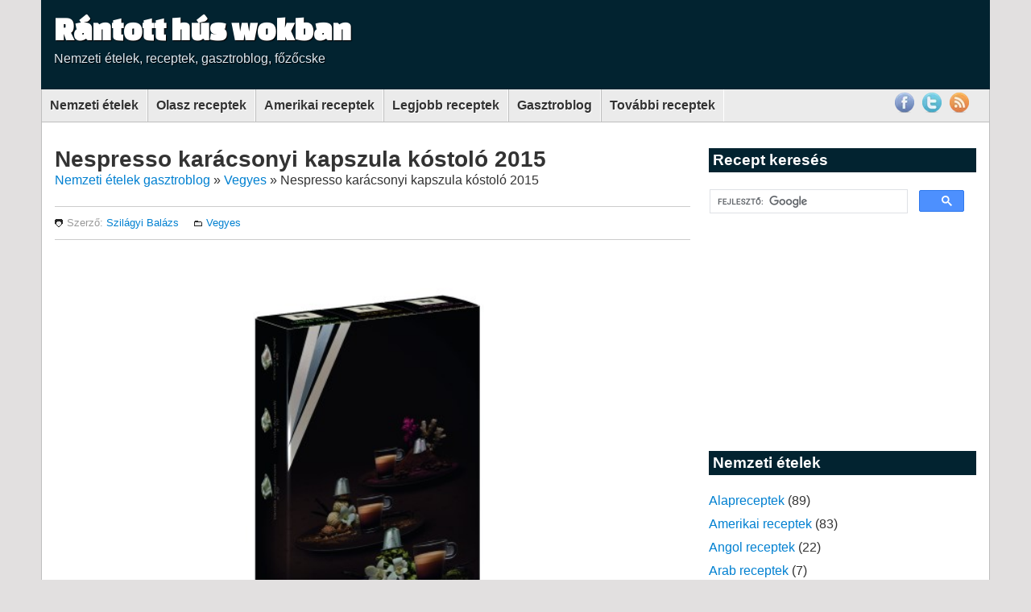

--- FILE ---
content_type: text/html; charset=UTF-8
request_url: https://rantotthuswokban.bmintbalazs.com/nespresso-karacsonyi-kapszula-kostolo-2015
body_size: 44856
content:
<!DOCTYPE html PUBLIC "-//W3C//DTD XHTML 1.0 Transitional//EN" "https://www.w3.org/TR/xhtml1/DTD/xhtml1-transitional.dtd"><html xmlns="https://www.w3.org/1999/xhtml" xmlns:fb="https://ogp.me/ns/fb#" dir="ltr" lang="hu-HU"><head profile="https://gmpg.org/xfn/11"><style>img.lazy{min-height:1px}</style><link href="https://rantotthuswokban.bmintbalazs.com/wp-content/plugins/w3-total-cache/pub/js/lazyload.min.js" as="script"><meta http-equiv="Content-Type" content="text/html; charset=UTF-8" /><meta name="viewport" content="width=device-width, initial-scale=1"><link rel="icon" type="image/png" href="" /><link href='https://fonts.googleapis.com/css?family=Droid+Serif:regular,italic' rel='stylesheet' type='text/css' /><link href='https://fonts.googleapis.com/css?family=Changa+One' rel='stylesheet' type='text/css' /><meta name='robots' content='index, follow, max-image-preview:large, max-snippet:-1, max-video-preview:-1' /><link media="all" href="https://rantotthuswokban.bmintbalazs.com/wp-content/cache/autoptimize/css/autoptimize_03985e5836cfd88f5cc7b023db81278e.css" rel="stylesheet"><title>Nespresso karácsonyi kapszula kóstoló 2015 - Nemzeti ételek, receptek</title><meta name="description" content="Megjelent a Nespresso új, karácsonyi kapszula válogatása, a Nespresso Variations 2015 - 3-féle ízben. Milyenek az új kávék? Lássuk a részleteket!" /><link rel="canonical" href="https://rantotthuswokban.bmintbalazs.com/nespresso-karacsonyi-kapszula-kostolo-2015" /><meta property="og:locale" content="hu_HU" /><meta property="og:type" content="article" /><meta property="og:title" content="Nespresso karácsonyi kapszula kóstoló 2015 - Nemzeti ételek, receptek" /><meta property="og:description" content="Megjelent a Nespresso új, karácsonyi kapszula válogatása, a Nespresso Variations 2015 - 3-féle ízben. Milyenek az új kávék? Lássuk a részleteket!" /><meta property="og:url" content="https://rantotthuswokban.bmintbalazs.com/nespresso-karacsonyi-kapszula-kostolo-2015" /><meta property="og:site_name" content="Rántott hús wokban" /><meta property="article:publisher" content="https://www.facebook.com/rantotthuswokban/" /><meta property="article:author" content="http://www.facebook.com/bmintbalazs" /><meta property="article:published_time" content="2015-11-23T18:22:26+00:00" /><meta property="article:modified_time" content="2018-09-21T14:05:59+00:00" /><meta property="og:image" content="https://rantotthuswokban.bmintbalazs.com/wp-content/uploads/nespresso-variations-2015.jpg" /><meta property="og:image:width" content="640" /><meta property="og:image:height" content="640" /><meta property="og:image:type" content="image/jpeg" /><meta name="author" content="Szilágyi Balázs" /><meta name="twitter:card" content="summary_large_image" /><meta name="twitter:creator" content="@bmintbalazs" /><meta name="twitter:site" content="@bmintbalazs" /><meta name="twitter:label1" content="Szerző:" /><meta name="twitter:data1" content="Szilágyi Balázs" /><meta name="twitter:label2" content="Becsült olvasási idő" /><meta name="twitter:data2" content="1 perc" /> <script type="application/ld+json" class="yoast-schema-graph">/*<![CDATA[*/{"@context":"https://schema.org","@graph":[{"@type":"Article","@id":"https://rantotthuswokban.bmintbalazs.com/nespresso-karacsonyi-kapszula-kostolo-2015#article","isPartOf":{"@id":"https://rantotthuswokban.bmintbalazs.com/nespresso-karacsonyi-kapszula-kostolo-2015"},"author":{"name":"Szilágyi Balázs","@id":"https://rantotthuswokban.bmintbalazs.com/#/schema/person/36b5eaf87eaca63b03c9694a1c629a0c"},"headline":"Nespresso karácsonyi kapszula kóstoló 2015","datePublished":"2015-11-23T18:22:26+00:00","dateModified":"2018-09-21T14:05:59+00:00","mainEntityOfPage":{"@id":"https://rantotthuswokban.bmintbalazs.com/nespresso-karacsonyi-kapszula-kostolo-2015"},"wordCount":285,"commentCount":0,"publisher":{"@id":"https://rantotthuswokban.bmintbalazs.com/#organization"},"image":{"@id":"https://rantotthuswokban.bmintbalazs.com/nespresso-karacsonyi-kapszula-kostolo-2015#primaryimage"},"thumbnailUrl":"https://rantotthuswokban.bmintbalazs.com/wp-content/uploads/nespresso-variations-2015.jpg","keywords":["Minden ami kávé","Nespresso"],"articleSection":["Vegyes"],"inLanguage":"hu","potentialAction":[{"@type":"CommentAction","name":"Comment","target":["https://rantotthuswokban.bmintbalazs.com/nespresso-karacsonyi-kapszula-kostolo-2015#respond"]}]},{"@type":"WebPage","@id":"https://rantotthuswokban.bmintbalazs.com/nespresso-karacsonyi-kapszula-kostolo-2015","url":"https://rantotthuswokban.bmintbalazs.com/nespresso-karacsonyi-kapszula-kostolo-2015","name":"Nespresso karácsonyi kapszula kóstoló 2015 - Nemzeti ételek, receptek","isPartOf":{"@id":"https://rantotthuswokban.bmintbalazs.com/#website"},"primaryImageOfPage":{"@id":"https://rantotthuswokban.bmintbalazs.com/nespresso-karacsonyi-kapszula-kostolo-2015#primaryimage"},"image":{"@id":"https://rantotthuswokban.bmintbalazs.com/nespresso-karacsonyi-kapszula-kostolo-2015#primaryimage"},"thumbnailUrl":"https://rantotthuswokban.bmintbalazs.com/wp-content/uploads/nespresso-variations-2015.jpg","datePublished":"2015-11-23T18:22:26+00:00","dateModified":"2018-09-21T14:05:59+00:00","description":"Megjelent a Nespresso új, karácsonyi kapszula válogatása, a Nespresso Variations 2015 - 3-féle ízben. Milyenek az új kávék? Lássuk a részleteket!","breadcrumb":{"@id":"https://rantotthuswokban.bmintbalazs.com/nespresso-karacsonyi-kapszula-kostolo-2015#breadcrumb"},"inLanguage":"hu","potentialAction":[{"@type":"ReadAction","target":["https://rantotthuswokban.bmintbalazs.com/nespresso-karacsonyi-kapszula-kostolo-2015"]}]},{"@type":"ImageObject","inLanguage":"hu","@id":"https://rantotthuswokban.bmintbalazs.com/nespresso-karacsonyi-kapszula-kostolo-2015#primaryimage","url":"https://rantotthuswokban.bmintbalazs.com/wp-content/uploads/nespresso-variations-2015.jpg","contentUrl":"https://rantotthuswokban.bmintbalazs.com/wp-content/uploads/nespresso-variations-2015.jpg","width":640,"height":640,"caption":"Nespresso Variations 2015"},{"@type":"BreadcrumbList","@id":"https://rantotthuswokban.bmintbalazs.com/nespresso-karacsonyi-kapszula-kostolo-2015#breadcrumb","itemListElement":[{"@type":"ListItem","position":1,"name":"Nemzeti ételek gasztroblog","item":"https://rantotthuswokban.bmintbalazs.com/"},{"@type":"ListItem","position":2,"name":"Vegyes","item":"https://rantotthuswokban.bmintbalazs.com/nemzeti-etelek/vegyes"},{"@type":"ListItem","position":3,"name":"Nespresso karácsonyi kapszula kóstoló 2015"}]},{"@type":"WebSite","@id":"https://rantotthuswokban.bmintbalazs.com/#website","url":"https://rantotthuswokban.bmintbalazs.com/","name":"Rántott hús wokban","description":"Nemzeti ételek, receptek, gasztroblog, főzőcske","publisher":{"@id":"https://rantotthuswokban.bmintbalazs.com/#organization"},"potentialAction":[{"@type":"SearchAction","target":{"@type":"EntryPoint","urlTemplate":"https://rantotthuswokban.bmintbalazs.com/?s={search_term_string}"},"query-input":{"@type":"PropertyValueSpecification","valueRequired":true,"valueName":"search_term_string"}}],"inLanguage":"hu"},{"@type":"Organization","@id":"https://rantotthuswokban.bmintbalazs.com/#organization","name":"Rántott hús wokban","url":"https://rantotthuswokban.bmintbalazs.com/","logo":{"@type":"ImageObject","inLanguage":"hu","@id":"https://rantotthuswokban.bmintbalazs.com/#/schema/logo/image/","url":"https://rantotthuswokban.bmintbalazs.com/wp-content/uploads/rantott-hus-wokban.png","contentUrl":"https://rantotthuswokban.bmintbalazs.com/wp-content/uploads/rantott-hus-wokban.png","width":600,"height":100,"caption":"Rántott hús wokban"},"image":{"@id":"https://rantotthuswokban.bmintbalazs.com/#/schema/logo/image/"},"sameAs":["https://www.facebook.com/rantotthuswokban/","https://x.com/bmintbalazs","https://www.pinterest.com/rantotthuswok/","https://www.youtube.com/channel/UCeQfpT9PODQC4LIWgNu10cA"]},{"@type":"Person","@id":"https://rantotthuswokban.bmintbalazs.com/#/schema/person/36b5eaf87eaca63b03c9694a1c629a0c","name":"Szilágyi Balázs","image":{"@type":"ImageObject","inLanguage":"hu","@id":"https://rantotthuswokban.bmintbalazs.com/#/schema/person/image/","url":"https://secure.gravatar.com/avatar/8f00a1367b6ca2d2fd213bcd842210768b56dac78074b49cf57e74e6d5fb2543?s=96&d=mm&r=g","contentUrl":"https://secure.gravatar.com/avatar/8f00a1367b6ca2d2fd213bcd842210768b56dac78074b49cf57e74e6d5fb2543?s=96&d=mm&r=g","caption":"Szilágyi Balázs"},"sameAs":["http://bmintbalazs.com","http://www.facebook.com/bmintbalazs"]}]}/*]]>*/</script> <link rel='dns-prefetch' href='//www.googletagmanager.com' /><link rel='dns-prefetch' href='//pagead2.googlesyndication.com' /><link rel='dns-prefetch' href='//fundingchoicesmessages.google.com' /><link rel="alternate" type="application/rss+xml" title="Rántott hús wokban &raquo; hírcsatorna" href="https://rantotthuswokban.bmintbalazs.com/feed" /><link rel="alternate" type="application/rss+xml" title="Rántott hús wokban &raquo; hozzászólás hírcsatorna" href="https://rantotthuswokban.bmintbalazs.com/comments/feed" /><link rel="alternate" type="application/rss+xml" title="Rántott hús wokban &raquo; Nespresso karácsonyi kapszula kóstoló 2015 hozzászólás hírcsatorna" href="https://rantotthuswokban.bmintbalazs.com/nespresso-karacsonyi-kapszula-kostolo-2015/feed" /><link rel="alternate" title="oEmbed (JSON)" type="application/json+oembed" href="https://rantotthuswokban.bmintbalazs.com/wp-json/oembed/1.0/embed?url=https%3A%2F%2Frantotthuswokban.bmintbalazs.com%2Fnespresso-karacsonyi-kapszula-kostolo-2015" /><link rel="alternate" title="oEmbed (XML)" type="text/xml+oembed" href="https://rantotthuswokban.bmintbalazs.com/wp-json/oembed/1.0/embed?url=https%3A%2F%2Frantotthuswokban.bmintbalazs.com%2Fnespresso-karacsonyi-kapszula-kostolo-2015&#038;format=xml" /> <script>/*<![CDATA[*/(()=>{"use strict";const e=[400,500,600,700,800,900],t=e=>`wprm-min-${e}`,n=e=>`wprm-max-${e}`,s=new Set,o="ResizeObserver"in window,r=o?new ResizeObserver((e=>{for(const t of e)c(t.target)})):null,i=.5/(window.devicePixelRatio||1);function c(s){const o=s.getBoundingClientRect().width||0;for(let r=0;r<e.length;r++){const c=e[r],a=o<=c+i;o>c+i?s.classList.add(t(c)):s.classList.remove(t(c)),a?s.classList.add(n(c)):s.classList.remove(n(c))}}function a(e){s.has(e)||(s.add(e),r&&r.observe(e),c(e))}!function(e=document){e.querySelectorAll(".wprm-recipe").forEach(a)}();if(new MutationObserver((e=>{for(const t of e)for(const e of t.addedNodes)e instanceof Element&&(e.matches?.(".wprm-recipe")&&a(e),e.querySelectorAll?.(".wprm-recipe").forEach(a))})).observe(document.documentElement,{childList:!0,subtree:!0}),!o){let e=0;addEventListener("resize",(()=>{e&&cancelAnimationFrame(e),e=requestAnimationFrame((()=>s.forEach(c)))}),{passive:!0})}})();/*]]>*/</script> <script type="text/javascript" src="https://rantotthuswokban.bmintbalazs.com/wp-content/cache/autoptimize/js/autoptimize_single_16623e9f7cd802cf093c325c511a739c.js?ver=3.7.1" id="jquery-core-js"></script> <script type="text/javascript" id="rmp_menu_scripts-js-extra">var rmp_menu = {"ajaxURL":"https://rantotthuswokban.bmintbalazs.com/wp-admin/admin-ajax.php","wp_nonce":"fa52d59222","menu":[{"menu_theme":"Default","theme_type":"default","theme_location_menu":"0","submenu_submenu_arrow_width":"40","submenu_submenu_arrow_width_unit":"px","submenu_submenu_arrow_height":"39","submenu_submenu_arrow_height_unit":"px","submenu_arrow_position":"right","submenu_sub_arrow_background_colour":"","submenu_sub_arrow_background_hover_colour":"","submenu_sub_arrow_background_colour_active":"","submenu_sub_arrow_background_hover_colour_active":"","submenu_sub_arrow_border_width":"","submenu_sub_arrow_border_width_unit":"px","submenu_sub_arrow_border_colour":"#1d4354","submenu_sub_arrow_border_hover_colour":"#3f3f3f","submenu_sub_arrow_border_colour_active":"#1d4354","submenu_sub_arrow_border_hover_colour_active":"#3f3f3f","submenu_sub_arrow_shape_colour":"#fff","submenu_sub_arrow_shape_hover_colour":"#fff","submenu_sub_arrow_shape_colour_active":"#fff","submenu_sub_arrow_shape_hover_colour_active":"#fff","use_header_bar":"off","header_bar_items_order":{"logo":"off","title":"on","additional content":"off","menu":"on","search":"off"},"header_bar_title":"Responsive Menu","header_bar_html_content":"","header_bar_logo":"","header_bar_logo_link":"","header_bar_logo_width":"","header_bar_logo_width_unit":"%","header_bar_logo_height":"","header_bar_logo_height_unit":"px","header_bar_height":"80","header_bar_height_unit":"px","header_bar_padding":{"top":"0px","right":"5%","bottom":"0px","left":"5%"},"header_bar_font":"","header_bar_font_size":"14","header_bar_font_size_unit":"px","header_bar_text_color":"#ffffff","header_bar_background_color":"#1d4354","header_bar_breakpoint":"8000","header_bar_position_type":"fixed","header_bar_adjust_page":"on","header_bar_scroll_enable":"off","header_bar_scroll_background_color":"#36bdf6","mobile_breakpoint":"600","tablet_breakpoint":"720","transition_speed":"0.5","sub_menu_speed":"0.2","show_menu_on_page_load":"off","menu_disable_scrolling":"off","menu_overlay":"off","menu_overlay_colour":"rgba(0,0,0,0.7)","desktop_menu_width":"","desktop_menu_width_unit":"%","desktop_menu_positioning":"absolute","desktop_menu_side":"left","desktop_menu_to_hide":"","use_current_theme_location":"off","mega_menu":{"225":"off","227":"off","229":"off","228":"off","226":"off"},"desktop_submenu_open_animation":"none","desktop_submenu_open_animation_speed":"100ms","desktop_submenu_open_on_click":"off","desktop_menu_hide_and_show":"off","menu_name":"Default Menu","menu_to_use":"fomenu","different_menu_for_mobile":"off","menu_to_use_in_mobile":"main-menu","use_mobile_menu":"on","use_tablet_menu":"on","use_desktop_menu":"off","menu_display_on":"all-pages","menu_to_hide":"#xs-primary-menu","submenu_descriptions_on":"off","custom_walker":"","menu_background_colour":"#212121","menu_depth":"5","smooth_scroll_on":"off","smooth_scroll_speed":"500","menu_font_icons":{"id":["225"],"icon":[""]},"menu_links_height":"40","menu_links_height_unit":"px","menu_links_line_height":"40","menu_links_line_height_unit":"px","menu_depth_0":"5","menu_depth_0_unit":"%","menu_font_size":"13","menu_font_size_unit":"px","menu_font":"","menu_font_weight":"normal","menu_text_alignment":"left","menu_text_letter_spacing":"","menu_word_wrap":"off","menu_link_colour":"#ffffff","menu_link_hover_colour":"#ffffff","menu_current_link_colour":"#ffffff","menu_current_link_hover_colour":"#ffffff","menu_item_background_colour":"#212121","menu_item_background_hover_colour":"#3f3f3f","menu_current_item_background_colour":"#212121","menu_current_item_background_hover_colour":"#3f3f3f","menu_border_width":"1","menu_border_width_unit":"px","menu_item_border_colour":"#212121","menu_item_border_colour_hover":"#212121","menu_current_item_border_colour":"#212121","menu_current_item_border_hover_colour":"#3f3f3f","submenu_links_height":"40","submenu_links_height_unit":"px","submenu_links_line_height":"40","submenu_links_line_height_unit":"px","menu_depth_side":"left","menu_depth_1":"10","menu_depth_1_unit":"%","menu_depth_2":"15","menu_depth_2_unit":"%","menu_depth_3":"20","menu_depth_3_unit":"%","menu_depth_4":"25","menu_depth_4_unit":"%","submenu_item_background_colour":"#212121","submenu_item_background_hover_colour":"#3f3f3f","submenu_current_item_background_colour":"#212121","submenu_current_item_background_hover_colour":"#3f3f3f","submenu_border_width":"1","submenu_border_width_unit":"px","submenu_item_border_colour":"#212121","submenu_item_border_colour_hover":"#212121","submenu_current_item_border_colour":"#212121","submenu_current_item_border_hover_colour":"#3f3f3f","submenu_font_size":"13","submenu_font_size_unit":"px","submenu_font":"","submenu_font_weight":"normal","submenu_text_letter_spacing":"","submenu_text_alignment":"left","submenu_link_colour":"#ffffff","submenu_link_hover_colour":"#ffffff","submenu_current_link_colour":"#ffffff","submenu_current_link_hover_colour":"#ffffff","inactive_arrow_shape":"\u25bc","active_arrow_shape":"\u25b2","inactive_arrow_font_icon":"","active_arrow_font_icon":"","inactive_arrow_image":"","active_arrow_image":"","submenu_arrow_width":"40","submenu_arrow_width_unit":"px","submenu_arrow_height":"40","submenu_arrow_height_unit":"px","arrow_position":"left","menu_sub_arrow_shape_colour":"#ffffff","menu_sub_arrow_shape_hover_colour":"#ffffff","menu_sub_arrow_shape_colour_active":"#ffffff","menu_sub_arrow_shape_hover_colour_active":"#ffffff","menu_sub_arrow_border_width":"1","menu_sub_arrow_border_width_unit":"px","menu_sub_arrow_border_colour":"#212121","menu_sub_arrow_border_hover_colour":"#3f3f3f","menu_sub_arrow_border_colour_active":"#212121","menu_sub_arrow_border_hover_colour_active":"#3f3f3f","menu_sub_arrow_background_colour":"#212121","menu_sub_arrow_background_hover_colour":"#3f3f3f","menu_sub_arrow_background_colour_active":"#212121","menu_sub_arrow_background_hover_colour_active":"#3f3f3f","fade_submenus":"off","fade_submenus_side":"left","fade_submenus_delay":"100","fade_submenus_speed":"500","use_slide_effect":"off","slide_effect_back_to_text":"Back","accordion_animation":"off","auto_expand_all_submenus":"off","auto_expand_current_submenus":"off","menu_item_click_to_trigger_submenu":"off","button_width":"55","button_width_unit":"px","button_height":"55","button_height_unit":"px","button_background_colour":"#000000","button_background_colour_hover":"#000000","button_background_colour_active":"#000000","toggle_button_border_radius":"5","button_transparent_background":"off","button_left_or_right":"right","button_position_type":"fixed","button_distance_from_side":"5","button_distance_from_side_unit":"%","button_top":"15","button_top_unit":"px","button_push_with_animation":"off","button_click_animation":"boring","button_line_margin":"5","button_line_margin_unit":"px","button_line_width":"25","button_line_width_unit":"px","button_line_height":"3","button_line_height_unit":"px","button_line_colour":"#ffffff","button_line_colour_hover":"#ffffff","button_line_colour_active":"#ffffff","button_font_icon":"","button_font_icon_when_clicked":"","button_image":"","button_image_when_clicked":"","button_title":"","button_title_open":"","button_title_position":"left","menu_container_columns":"","button_font":"","button_font_size":"14","button_font_size_unit":"px","button_title_line_height":"13","button_title_line_height_unit":"px","button_text_colour":"#ffffff","button_trigger_type_click":"on","button_trigger_type_hover":"off","button_click_trigger":"#responsive-menu-button","items_order":{"title":"on","menu":"on","search":"on","additional content":"on"},"menu_title":"","menu_title_link":"","menu_title_link_location":"_self","menu_title_image":"","menu_title_font_icon":"","menu_title_section_padding":{"top":"10%","right":"5%","bottom":"0%","left":"5%"},"menu_title_background_colour":"#212121","menu_title_background_hover_colour":"#212121","menu_title_font_size":"13","menu_title_font_size_unit":"px","menu_title_alignment":"left","menu_title_font_weight":"400","menu_title_font_family":"","menu_title_colour":"#ffffff","menu_title_hover_colour":"#ffffff","menu_title_image_width":"","menu_title_image_width_unit":"%","menu_title_image_height":"","menu_title_image_height_unit":"px","menu_additional_content":"","menu_additional_section_padding":{"top":"0px","right":"5%","bottom":"0px","left":"5%"},"menu_additional_content_font_size":"16","menu_additional_content_font_size_unit":"px","menu_additional_content_alignment":"center","menu_additional_content_colour":"#ffffff","menu_search_box_text":"Search","menu_search_box_code":"","menu_search_section_padding":{"top":"0px","right":"5%","bottom":"0px","left":"5%"},"menu_search_box_height":"45","menu_search_box_height_unit":"px","menu_search_box_border_radius":"30","menu_search_box_text_colour":"#333333","menu_search_box_background_colour":"#ffffff","menu_search_box_placeholder_colour":"#c7c7cd","menu_search_box_border_colour":"#dadada","menu_section_padding":{"top":"0px","right":"0px","bottom":"0px","left":"0px"},"menu_width":"75","menu_width_unit":"%","menu_maximum_width":"","menu_maximum_width_unit":"px","menu_minimum_width":"","menu_minimum_width_unit":"px","menu_auto_height":"off","menu_container_padding":{"top":"0px","right":"0px","bottom":"0px","left":"0px"},"menu_container_background_colour":"#212121","menu_background_image":"","animation_type":"slide","menu_appear_from":"left","animation_speed":"0.5","page_wrapper":"","menu_close_on_body_click":"off","menu_close_on_scroll":"off","menu_close_on_link_click":"off","enable_touch_gestures":"off","hamburger_position_selector":"","menu_id":12783,"active_toggle_contents":"\u25b2","inactive_toggle_contents":"\u25bc"}]};
//# sourceURL=rmp_menu_scripts-js-extra</script> 
 <script type="text/javascript" src="https://www.googletagmanager.com/gtag/js?id=GT-NSV9PBZ" id="google_gtagjs-js" async></script> <script type="text/javascript" id="google_gtagjs-js-after">window.dataLayer = window.dataLayer || [];function gtag(){dataLayer.push(arguments);}
gtag("set","linker",{"domains":["rantotthuswokban.bmintbalazs.com"]});
gtag("js", new Date());
gtag("set", "developer_id.dZTNiMT", true);
gtag("config", "GT-NSV9PBZ", {"googlesitekit_post_type":"post","googlesitekit_post_date":"20151123","googlesitekit_post_categories":"Vegyes"});
//# sourceURL=google_gtagjs-js-after</script> <link rel="https://api.w.org/" href="https://rantotthuswokban.bmintbalazs.com/wp-json/" /><link rel="alternate" title="JSON" type="application/json" href="https://rantotthuswokban.bmintbalazs.com/wp-json/wp/v2/posts/8678" /><link rel="EditURI" type="application/rsd+xml" title="RSD" href="https://rantotthuswokban.bmintbalazs.com/xmlrpc.php?rsd" /><link rel='shortlink' href='https://rantotthuswokban.bmintbalazs.com/?p=8678' /><meta name="generator" content="Site Kit by Google 1.167.0" /><style type="text/css" id="tve_global_variables">/*<![CDATA[*/:root{--tcb-background-author-image:url(https://secure.gravatar.com/avatar/8f00a1367b6ca2d2fd213bcd842210768b56dac78074b49cf57e74e6d5fb2543?s=256&d=mm&r=g);--tcb-background-user-image:url();--tcb-background-featured-image-thumbnail:url(https://rantotthuswokban.bmintbalazs.com/wp-content/uploads/nespresso-variations-2015.jpg);}/*]]>*/</style><meta name="google-adsense-platform-account" content="ca-host-pub-2644536267352236"><meta name="google-adsense-platform-domain" content="sitekit.withgoogle.com">  <script type="text/javascript" async="async" src="https://pagead2.googlesyndication.com/pagead/js/adsbygoogle.js?client=ca-pub-1756000826488903&amp;host=ca-host-pub-2644536267352236" crossorigin="anonymous"></script>    <script async src="https://fundingchoicesmessages.google.com/i/pub-1756000826488903?ers=1"></script><script>(function() {function signalGooglefcPresent() {if (!window.frames['googlefcPresent']) {if (document.body) {const iframe = document.createElement('iframe'); iframe.style = 'width: 0; height: 0; border: none; z-index: -1000; left: -1000px; top: -1000px;'; iframe.style.display = 'none'; iframe.name = 'googlefcPresent'; document.body.appendChild(iframe);} else {setTimeout(signalGooglefcPresent, 0);}}}signalGooglefcPresent();})();</script>    <script>/*<![CDATA[*/(function(){'use strict';function aa(a){var b=0;return function(){return b<a.length?{done:!1,value:a[b++]}:{done:!0}}}var ba=typeof Object.defineProperties=="function"?Object.defineProperty:function(a,b,c){if(a==Array.prototype||a==Object.prototype)return a;a[b]=c.value;return a};
function ca(a){a=["object"==typeof globalThis&&globalThis,a,"object"==typeof window&&window,"object"==typeof self&&self,"object"==typeof global&&global];for(var b=0;b<a.length;++b){var c=a[b];if(c&&c.Math==Math)return c}throw Error("Cannot find global object");}var da=ca(this);function l(a,b){if(b)a:{var c=da;a=a.split(".");for(var d=0;d<a.length-1;d++){var e=a[d];if(!(e in c))break a;c=c[e]}a=a[a.length-1];d=c[a];b=b(d);b!=d&&b!=null&&ba(c,a,{configurable:!0,writable:!0,value:b})}}
function ea(a){return a.raw=a}function n(a){var b=typeof Symbol!="undefined"&&Symbol.iterator&&a[Symbol.iterator];if(b)return b.call(a);if(typeof a.length=="number")return{next:aa(a)};throw Error(String(a)+" is not an iterable or ArrayLike");}function fa(a){for(var b,c=[];!(b=a.next()).done;)c.push(b.value);return c}var ha=typeof Object.create=="function"?Object.create:function(a){function b(){}b.prototype=a;return new b},p;
if(typeof Object.setPrototypeOf=="function")p=Object.setPrototypeOf;else{var q;a:{var ja={a:!0},ka={};try{ka.__proto__=ja;q=ka.a;break a}catch(a){}q=!1}p=q?function(a,b){a.__proto__=b;if(a.__proto__!==b)throw new TypeError(a+" is not extensible");return a}:null}var la=p;
function t(a,b){a.prototype=ha(b.prototype);a.prototype.constructor=a;if(la)la(a,b);else for(var c in b)if(c!="prototype")if(Object.defineProperties){var d=Object.getOwnPropertyDescriptor(b,c);d&&Object.defineProperty(a,c,d)}else a[c]=b[c];a.A=b.prototype}function ma(){for(var a=Number(this),b=[],c=a;c<arguments.length;c++)b[c-a]=arguments[c];return b}l("Object.is",function(a){return a?a:function(b,c){return b===c?b!==0||1/b===1/c:b!==b&&c!==c}});
l("Array.prototype.includes",function(a){return a?a:function(b,c){var d=this;d instanceof String&&(d=String(d));var e=d.length;c=c||0;for(c<0&&(c=Math.max(c+e,0));c<e;c++){var f=d[c];if(f===b||Object.is(f,b))return!0}return!1}});
l("String.prototype.includes",function(a){return a?a:function(b,c){if(this==null)throw new TypeError("The 'this' value for String.prototype.includes must not be null or undefined");if(b instanceof RegExp)throw new TypeError("First argument to String.prototype.includes must not be a regular expression");return this.indexOf(b,c||0)!==-1}});l("Number.MAX_SAFE_INTEGER",function(){return 9007199254740991});
l("Number.isFinite",function(a){return a?a:function(b){return typeof b!=="number"?!1:!isNaN(b)&&b!==Infinity&&b!==-Infinity}});l("Number.isInteger",function(a){return a?a:function(b){return Number.isFinite(b)?b===Math.floor(b):!1}});l("Number.isSafeInteger",function(a){return a?a:function(b){return Number.isInteger(b)&&Math.abs(b)<=Number.MAX_SAFE_INTEGER}});
l("Math.trunc",function(a){return a?a:function(b){b=Number(b);if(isNaN(b)||b===Infinity||b===-Infinity||b===0)return b;var c=Math.floor(Math.abs(b));return b<0?-c:c}});/*

 Copyright The Closure Library Authors.
 SPDX-License-Identifier: Apache-2.0
*/
var u=this||self;function v(a,b){a:{var c=["CLOSURE_FLAGS"];for(var d=u,e=0;e<c.length;e++)if(d=d[c[e]],d==null){c=null;break a}c=d}a=c&&c[a];return a!=null?a:b}function w(a){return a};function na(a){u.setTimeout(function(){throw a;},0)};var oa=v(610401301,!1),pa=v(188588736,!0),qa=v(645172343,v(1,!0));var x,ra=u.navigator;x=ra?ra.userAgentData||null:null;function z(a){return oa?x?x.brands.some(function(b){return(b=b.brand)&&b.indexOf(a)!=-1}):!1:!1}function A(a){var b;a:{if(b=u.navigator)if(b=b.userAgent)break a;b=""}return b.indexOf(a)!=-1};function B(){return oa?!!x&&x.brands.length>0:!1}function C(){return B()?z("Chromium"):(A("Chrome")||A("CriOS"))&&!(B()?0:A("Edge"))||A("Silk")};var sa=B()?!1:A("Trident")||A("MSIE");!A("Android")||C();C();A("Safari")&&(C()||(B()?0:A("Coast"))||(B()?0:A("Opera"))||(B()?0:A("Edge"))||(B()?z("Microsoft Edge"):A("Edg/"))||B()&&z("Opera"));var ta={},D=null;var ua=typeof Uint8Array!=="undefined",va=!sa&&typeof btoa==="function";var wa;function E(){return typeof BigInt==="function"};var F=typeof Symbol==="function"&&typeof Symbol()==="symbol";function xa(a){return typeof Symbol==="function"&&typeof Symbol()==="symbol"?Symbol():a}var G=xa(),ya=xa("2ex");var za=F?function(a,b){a[G]|=b}:function(a,b){a.g!==void 0?a.g|=b:Object.defineProperties(a,{g:{value:b,configurable:!0,writable:!0,enumerable:!1}})},H=F?function(a){return a[G]|0}:function(a){return a.g|0},I=F?function(a){return a[G]}:function(a){return a.g},J=F?function(a,b){a[G]=b}:function(a,b){a.g!==void 0?a.g=b:Object.defineProperties(a,{g:{value:b,configurable:!0,writable:!0,enumerable:!1}})};function Aa(a,b){J(b,(a|0)&-14591)}function Ba(a,b){J(b,(a|34)&-14557)};var K={},Ca={};function Da(a){return!(!a||typeof a!=="object"||a.g!==Ca)}function Ea(a){return a!==null&&typeof a==="object"&&!Array.isArray(a)&&a.constructor===Object}function L(a,b,c){if(!Array.isArray(a)||a.length)return!1;var d=H(a);if(d&1)return!0;if(!(b&&(Array.isArray(b)?b.includes(c):b.has(c))))return!1;J(a,d|1);return!0};var M=0,N=0;function Fa(a){var b=a>>>0;M=b;N=(a-b)/4294967296>>>0}function Ga(a){if(a<0){Fa(-a);var b=n(Ha(M,N));a=b.next().value;b=b.next().value;M=a>>>0;N=b>>>0}else Fa(a)}function Ia(a,b){b>>>=0;a>>>=0;if(b<=2097151)var c=""+(4294967296*b+a);else E()?c=""+(BigInt(b)<<BigInt(32)|BigInt(a)):(c=(a>>>24|b<<8)&16777215,b=b>>16&65535,a=(a&16777215)+c*6777216+b*6710656,c+=b*8147497,b*=2,a>=1E7&&(c+=a/1E7>>>0,a%=1E7),c>=1E7&&(b+=c/1E7>>>0,c%=1E7),c=b+Ja(c)+Ja(a));return c}
function Ja(a){a=String(a);return"0000000".slice(a.length)+a}function Ha(a,b){b=~b;a?a=~a+1:b+=1;return[a,b]};var Ka=/^-?([1-9][0-9]*|0)(\.[0-9]+)?$/;var O;function La(a,b){O=b;a=new a(b);O=void 0;return a}
function P(a,b,c){a==null&&(a=O);O=void 0;if(a==null){var d=96;c?(a=[c],d|=512):a=[];b&&(d=d&-16760833|(b&1023)<<14)}else{if(!Array.isArray(a))throw Error("narr");d=H(a);if(d&2048)throw Error("farr");if(d&64)return a;d|=64;if(c&&(d|=512,c!==a[0]))throw Error("mid");a:{c=a;var e=c.length;if(e){var f=e-1;if(Ea(c[f])){d|=256;b=f-(+!!(d&512)-1);if(b>=1024)throw Error("pvtlmt");d=d&-16760833|(b&1023)<<14;break a}}if(b){b=Math.max(b,e-(+!!(d&512)-1));if(b>1024)throw Error("spvt");d=d&-16760833|(b&1023)<<
14}}}J(a,d);return a};function Ma(a){switch(typeof a){case "number":return isFinite(a)?a:String(a);case "boolean":return a?1:0;case "object":if(a)if(Array.isArray(a)){if(L(a,void 0,0))return}else if(ua&&a!=null&&a instanceof Uint8Array){if(va){for(var b="",c=0,d=a.length-10240;c<d;)b+=String.fromCharCode.apply(null,a.subarray(c,c+=10240));b+=String.fromCharCode.apply(null,c?a.subarray(c):a);a=btoa(b)}else{b===void 0&&(b=0);if(!D){D={};c="ABCDEFGHIJKLMNOPQRSTUVWXYZabcdefghijklmnopqrstuvwxyz0123456789".split("");d=["+/=",
"+/","-_=","-_.","-_"];for(var e=0;e<5;e++){var f=c.concat(d[e].split(""));ta[e]=f;for(var g=0;g<f.length;g++){var h=f[g];D[h]===void 0&&(D[h]=g)}}}b=ta[b];c=Array(Math.floor(a.length/3));d=b[64]||"";for(e=f=0;f<a.length-2;f+=3){var k=a[f],m=a[f+1];h=a[f+2];g=b[k>>2];k=b[(k&3)<<4|m>>4];m=b[(m&15)<<2|h>>6];h=b[h&63];c[e++]=g+k+m+h}g=0;h=d;switch(a.length-f){case 2:g=a[f+1],h=b[(g&15)<<2]||d;case 1:a=a[f],c[e]=b[a>>2]+b[(a&3)<<4|g>>4]+h+d}a=c.join("")}return a}}return a};function Na(a,b,c){a=Array.prototype.slice.call(a);var d=a.length,e=b&256?a[d-1]:void 0;d+=e?-1:0;for(b=b&512?1:0;b<d;b++)a[b]=c(a[b]);if(e){b=a[b]={};for(var f in e)Object.prototype.hasOwnProperty.call(e,f)&&(b[f]=c(e[f]))}return a}function Oa(a,b,c,d,e){if(a!=null){if(Array.isArray(a))a=L(a,void 0,0)?void 0:e&&H(a)&2?a:Pa(a,b,c,d!==void 0,e);else if(Ea(a)){var f={},g;for(g in a)Object.prototype.hasOwnProperty.call(a,g)&&(f[g]=Oa(a[g],b,c,d,e));a=f}else a=b(a,d);return a}}
function Pa(a,b,c,d,e){var f=d||c?H(a):0;d=d?!!(f&32):void 0;a=Array.prototype.slice.call(a);for(var g=0;g<a.length;g++)a[g]=Oa(a[g],b,c,d,e);c&&c(f,a);return a}function Qa(a){return a.s===K?a.toJSON():Ma(a)};function Ra(a,b,c){c=c===void 0?Ba:c;if(a!=null){if(ua&&a instanceof Uint8Array)return b?a:new Uint8Array(a);if(Array.isArray(a)){var d=H(a);if(d&2)return a;b&&(b=d===0||!!(d&32)&&!(d&64||!(d&16)));return b?(J(a,(d|34)&-12293),a):Pa(a,Ra,d&4?Ba:c,!0,!0)}a.s===K&&(c=a.h,d=I(c),a=d&2?a:La(a.constructor,Sa(c,d,!0)));return a}}function Sa(a,b,c){var d=c||b&2?Ba:Aa,e=!!(b&32);a=Na(a,b,function(f){return Ra(f,e,d)});za(a,32|(c?2:0));return a};function Ta(a,b){a=a.h;return Ua(a,I(a),b)}function Va(a,b,c,d){b=d+(+!!(b&512)-1);if(!(b<0||b>=a.length||b>=c))return a[b]}
function Ua(a,b,c,d){if(c===-1)return null;var e=b>>14&1023||536870912;if(c>=e){if(b&256)return a[a.length-1][c]}else{var f=a.length;if(d&&b&256&&(d=a[f-1][c],d!=null)){if(Va(a,b,e,c)&&ya!=null){var g;a=(g=wa)!=null?g:wa={};g=a[ya]||0;g>=4||(a[ya]=g+1,g=Error(),g.__closure__error__context__984382||(g.__closure__error__context__984382={}),g.__closure__error__context__984382.severity="incident",na(g))}return d}return Va(a,b,e,c)}}
function Wa(a,b,c,d,e){var f=b>>14&1023||536870912;if(c>=f||e&&!qa){var g=b;if(b&256)e=a[a.length-1];else{if(d==null)return;e=a[f+(+!!(b&512)-1)]={};g|=256}e[c]=d;c<f&&(a[c+(+!!(b&512)-1)]=void 0);g!==b&&J(a,g)}else a[c+(+!!(b&512)-1)]=d,b&256&&(a=a[a.length-1],c in a&&delete a[c])}
function Xa(a,b){var c=Ya;var d=d===void 0?!1:d;var e=a.h;var f=I(e),g=Ua(e,f,b,d);if(g!=null&&typeof g==="object"&&g.s===K)c=g;else if(Array.isArray(g)){var h=H(g),k=h;k===0&&(k|=f&32);k|=f&2;k!==h&&J(g,k);c=new c(g)}else c=void 0;c!==g&&c!=null&&Wa(e,f,b,c,d);e=c;if(e==null)return e;a=a.h;f=I(a);f&2||(g=e,c=g.h,h=I(c),g=h&2?La(g.constructor,Sa(c,h,!1)):g,g!==e&&(e=g,Wa(a,f,b,e,d)));return e}function Za(a,b){a=Ta(a,b);return a==null||typeof a==="string"?a:void 0}
function $a(a,b){var c=c===void 0?0:c;a=Ta(a,b);if(a!=null)if(b=typeof a,b==="number"?Number.isFinite(a):b!=="string"?0:Ka.test(a))if(typeof a==="number"){if(a=Math.trunc(a),!Number.isSafeInteger(a)){Ga(a);b=M;var d=N;if(a=d&2147483648)b=~b+1>>>0,d=~d>>>0,b==0&&(d=d+1>>>0);b=d*4294967296+(b>>>0);a=a?-b:b}}else if(b=Math.trunc(Number(a)),Number.isSafeInteger(b))a=String(b);else{if(b=a.indexOf("."),b!==-1&&(a=a.substring(0,b)),!(a[0]==="-"?a.length<20||a.length===20&&Number(a.substring(0,7))>-922337:
a.length<19||a.length===19&&Number(a.substring(0,6))<922337)){if(a.length<16)Ga(Number(a));else if(E())a=BigInt(a),M=Number(a&BigInt(4294967295))>>>0,N=Number(a>>BigInt(32)&BigInt(4294967295));else{b=+(a[0]==="-");N=M=0;d=a.length;for(var e=b,f=(d-b)%6+b;f<=d;e=f,f+=6)e=Number(a.slice(e,f)),N*=1E6,M=M*1E6+e,M>=4294967296&&(N+=Math.trunc(M/4294967296),N>>>=0,M>>>=0);b&&(b=n(Ha(M,N)),a=b.next().value,b=b.next().value,M=a,N=b)}a=M;b=N;b&2147483648?E()?a=""+(BigInt(b|0)<<BigInt(32)|BigInt(a>>>0)):(b=
n(Ha(a,b)),a=b.next().value,b=b.next().value,a="-"+Ia(a,b)):a=Ia(a,b)}}else a=void 0;return a!=null?a:c}function R(a,b){var c=c===void 0?"":c;a=Za(a,b);return a!=null?a:c};var S;function T(a,b,c){this.h=P(a,b,c)}T.prototype.toJSON=function(){return ab(this)};T.prototype.s=K;T.prototype.toString=function(){try{return S=!0,ab(this).toString()}finally{S=!1}};
function ab(a){var b=S?a.h:Pa(a.h,Qa,void 0,void 0,!1);var c=!S;var d=pa?void 0:a.constructor.v;var e=I(c?a.h:b);if(a=b.length){var f=b[a-1],g=Ea(f);g?a--:f=void 0;e=+!!(e&512)-1;var h=b;if(g){b:{var k=f;var m={};g=!1;if(k)for(var r in k)if(Object.prototype.hasOwnProperty.call(k,r))if(isNaN(+r))m[r]=k[r];else{var y=k[r];Array.isArray(y)&&(L(y,d,+r)||Da(y)&&y.size===0)&&(y=null);y==null&&(g=!0);y!=null&&(m[r]=y)}if(g){for(var Q in m)break b;m=null}else m=k}k=m==null?f!=null:m!==f}for(var ia;a>0;a--){Q=
a-1;r=h[Q];Q-=e;if(!(r==null||L(r,d,Q)||Da(r)&&r.size===0))break;ia=!0}if(h!==b||k||ia){if(!c)h=Array.prototype.slice.call(h,0,a);else if(ia||k||m)h.length=a;m&&h.push(m)}b=h}return b};function bb(a){return function(b){if(b==null||b=="")b=new a;else{b=JSON.parse(b);if(!Array.isArray(b))throw Error("dnarr");za(b,32);b=La(a,b)}return b}};function cb(a){this.h=P(a)}t(cb,T);var db=bb(cb);var U;function V(a){this.g=a}V.prototype.toString=function(){return this.g+""};var eb={};function fb(a){if(U===void 0){var b=null;var c=u.trustedTypes;if(c&&c.createPolicy){try{b=c.createPolicy("goog#html",{createHTML:w,createScript:w,createScriptURL:w})}catch(d){u.console&&u.console.error(d.message)}U=b}else U=b}a=(b=U)?b.createScriptURL(a):a;return new V(a,eb)};/*

 SPDX-License-Identifier: Apache-2.0
*/
function gb(a){var b=ma.apply(1,arguments);if(b.length===0)return fb(a[0]);for(var c=a[0],d=0;d<b.length;d++)c+=encodeURIComponent(b[d])+a[d+1];return fb(c)};function hb(a,b){a.src=b instanceof V&&b.constructor===V?b.g:"type_error:TrustedResourceUrl";var c,d;(c=(b=(d=(c=(a.ownerDocument&&a.ownerDocument.defaultView||window).document).querySelector)==null?void 0:d.call(c,"script[nonce]"))?b.nonce||b.getAttribute("nonce")||"":"")&&a.setAttribute("nonce",c)};function ib(){return Math.floor(Math.random()*2147483648).toString(36)+Math.abs(Math.floor(Math.random()*2147483648)^Date.now()).toString(36)};function jb(a,b){b=String(b);a.contentType==="application/xhtml+xml"&&(b=b.toLowerCase());return a.createElement(b)}function kb(a){this.g=a||u.document||document};function lb(a){a=a===void 0?document:a;return a.createElement("script")};function mb(a,b,c,d,e,f){try{var g=a.g,h=lb(g);h.async=!0;hb(h,b);g.head.appendChild(h);h.addEventListener("load",function(){e();d&&g.head.removeChild(h)});h.addEventListener("error",function(){c>0?mb(a,b,c-1,d,e,f):(d&&g.head.removeChild(h),f())})}catch(k){f()}};var nb=u.atob("aHR0cHM6Ly93d3cuZ3N0YXRpYy5jb20vaW1hZ2VzL2ljb25zL21hdGVyaWFsL3N5c3RlbS8xeC93YXJuaW5nX2FtYmVyXzI0ZHAucG5n"),ob=u.atob("WW91IGFyZSBzZWVpbmcgdGhpcyBtZXNzYWdlIGJlY2F1c2UgYWQgb3Igc2NyaXB0IGJsb2NraW5nIHNvZnR3YXJlIGlzIGludGVyZmVyaW5nIHdpdGggdGhpcyBwYWdlLg=="),pb=u.atob("RGlzYWJsZSBhbnkgYWQgb3Igc2NyaXB0IGJsb2NraW5nIHNvZnR3YXJlLCB0aGVuIHJlbG9hZCB0aGlzIHBhZ2Uu");function qb(a,b,c){this.i=a;this.u=b;this.o=c;this.g=null;this.j=[];this.m=!1;this.l=new kb(this.i)}
function rb(a){if(a.i.body&&!a.m){var b=function(){sb(a);u.setTimeout(function(){tb(a,3)},50)};mb(a.l,a.u,2,!0,function(){u[a.o]||b()},b);a.m=!0}}
function sb(a){for(var b=W(1,5),c=0;c<b;c++){var d=X(a);a.i.body.appendChild(d);a.j.push(d)}b=X(a);b.style.bottom="0";b.style.left="0";b.style.position="fixed";b.style.width=W(100,110).toString()+"%";b.style.zIndex=W(2147483544,2147483644).toString();b.style.backgroundColor=ub(249,259,242,252,219,229);b.style.boxShadow="0 0 12px #888";b.style.color=ub(0,10,0,10,0,10);b.style.display="flex";b.style.justifyContent="center";b.style.fontFamily="Roboto, Arial";c=X(a);c.style.width=W(80,85).toString()+
"%";c.style.maxWidth=W(750,775).toString()+"px";c.style.margin="24px";c.style.display="flex";c.style.alignItems="flex-start";c.style.justifyContent="center";d=jb(a.l.g,"IMG");d.className=ib();d.src=nb;d.alt="Warning icon";d.style.height="24px";d.style.width="24px";d.style.paddingRight="16px";var e=X(a),f=X(a);f.style.fontWeight="bold";f.textContent=ob;var g=X(a);g.textContent=pb;Y(a,e,f);Y(a,e,g);Y(a,c,d);Y(a,c,e);Y(a,b,c);a.g=b;a.i.body.appendChild(a.g);b=W(1,5);for(c=0;c<b;c++)d=X(a),a.i.body.appendChild(d),
a.j.push(d)}function Y(a,b,c){for(var d=W(1,5),e=0;e<d;e++){var f=X(a);b.appendChild(f)}b.appendChild(c);c=W(1,5);for(d=0;d<c;d++)e=X(a),b.appendChild(e)}function W(a,b){return Math.floor(a+Math.random()*(b-a))}function ub(a,b,c,d,e,f){return"rgb("+W(Math.max(a,0),Math.min(b,255)).toString()+","+W(Math.max(c,0),Math.min(d,255)).toString()+","+W(Math.max(e,0),Math.min(f,255)).toString()+")"}function X(a){a=jb(a.l.g,"DIV");a.className=ib();return a}
function tb(a,b){b<=0||a.g!=null&&a.g.offsetHeight!==0&&a.g.offsetWidth!==0||(vb(a),sb(a),u.setTimeout(function(){tb(a,b-1)},50))}function vb(a){for(var b=n(a.j),c=b.next();!c.done;c=b.next())(c=c.value)&&c.parentNode&&c.parentNode.removeChild(c);a.j=[];(b=a.g)&&b.parentNode&&b.parentNode.removeChild(b);a.g=null};function wb(a,b,c,d,e){function f(k){document.body?g(document.body):k>0?u.setTimeout(function(){f(k-1)},e):b()}function g(k){k.appendChild(h);u.setTimeout(function(){h?(h.offsetHeight!==0&&h.offsetWidth!==0?b():a(),h.parentNode&&h.parentNode.removeChild(h)):a()},d)}var h=xb(c);f(3)}function xb(a){var b=document.createElement("div");b.className=a;b.style.width="1px";b.style.height="1px";b.style.position="absolute";b.style.left="-10000px";b.style.top="-10000px";b.style.zIndex="-10000";return b};function Ya(a){this.h=P(a)}t(Ya,T);function yb(a){this.h=P(a)}t(yb,T);var zb=bb(yb);function Ab(a){if(!a)return null;a=Za(a,4);var b;a===null||a===void 0?b=null:b=fb(a);return b};var Bb=ea([""]),Cb=ea([""]);function Db(a,b){this.m=a;this.o=new kb(a.document);this.g=b;this.j=R(this.g,1);this.u=Ab(Xa(this.g,2))||gb(Bb);this.i=!1;b=Ab(Xa(this.g,13))||gb(Cb);this.l=new qb(a.document,b,R(this.g,12))}Db.prototype.start=function(){Eb(this)};
function Eb(a){Fb(a);mb(a.o,a.u,3,!1,function(){a:{var b=a.j;var c=u.btoa(b);if(c=u[c]){try{var d=db(u.atob(c))}catch(e){b=!1;break a}b=b===Za(d,1)}else b=!1}b?Z(a,R(a.g,14)):(Z(a,R(a.g,8)),rb(a.l))},function(){wb(function(){Z(a,R(a.g,7));rb(a.l)},function(){return Z(a,R(a.g,6))},R(a.g,9),$a(a.g,10),$a(a.g,11))})}function Z(a,b){a.i||(a.i=!0,a=new a.m.XMLHttpRequest,a.open("GET",b,!0),a.send())}function Fb(a){var b=u.btoa(a.j);a.m[b]&&Z(a,R(a.g,5))};(function(a,b){u[a]=function(){var c=ma.apply(0,arguments);u[a]=function(){};b.call.apply(b,[null].concat(c instanceof Array?c:fa(n(c))))}})("__h82AlnkH6D91__",function(a){typeof window.atob==="function"&&(new Db(window,zb(window.atob(a)))).start()});}).call(this);

window.__h82AlnkH6D91__("[base64]/[base64]/[base64]/[base64]");/*]]>*/</script>  
 <script type="text/javascript" src="https://ajax.googleapis.com/ajax/libs/jqueryui/1.5.3/jquery-ui.min.js"></script>  <script type="text/javascript">$(document).ready(function() { 
        $('ul.sf-menu').superfish({ 
            delay: 50,
            animation: {opacity:'show',height:'show'},
			speed: 'fast',
            autoArrows:  true,
            dropShadows: true
        }); 
});
$(document).ready(function(){  
$("#xs-featured > ul").tabs({fx:{opacity: "toggle"}}).tabs("rotate", 5000, true);  
});
$(function() {
	$('.tipsy').tipsy({fade: false, gravity: 'n'});
});</script> 
 <script type="text/javascript" src="https://apis.google.com/js/plusone.js">{lang: 'hu'}</script> <meta property="fb:admins" content="728258468" /> <script async src="//pagead2.googlesyndication.com/pagead/js/adsbygoogle.js"></script> <script>(adsbygoogle = window.adsbygoogle || []).push({
    google_ad_client: "ca-pub-1756000826488903",
    enable_page_level_ads: true
  });</script> </head><body class="wp-singular post-template-default single single-post postid-8678 single-format-standard wp-theme-adcents-rhw dpt"><div id="fb-root"></div> <script>(function(d, s, id) {
  var js, fjs = d.getElementsByTagName(s)[0];
  if (d.getElementById(id)) return;
  js = d.createElement(s); js.id = id;
  js.src = "//connect.facebook.net/hu_HU/all.js#xfbml=1";
  fjs.parentNode.insertBefore(js, fjs);
}(document, 'script', 'facebook-jssdk'));</script> <div id="main-wrap"><div id="xs-header"><div id="xs-header-logo"><h4><a href="https://rantotthuswokban.bmintbalazs.com/" title="Rántott hús wokban gasztroblog: Nemzeti ételek, receptek" rel="home">Rántott hús wokban</a></h4><div id="xs-header-description"><p>Nemzeti ételek, receptek, gasztroblog, főzőcske</p></div></div><div class="clear"></div></div><div id="xs-primary-menu"><div id="xs-primary-menu-items"><div class="menu-fomenu-container"><ul id="menu-fomenu" class="sf-menu"><li id="menu-item-26" class="menu-item menu-item-type-custom menu-item-object-custom menu-item-has-children menu-item-26"><a href="/">Nemzeti ételek</a><ul class="sub-menu"><li id="menu-item-768" class="menu-item menu-item-type-taxonomy menu-item-object-category menu-item-768"><a href="https://rantotthuswokban.bmintbalazs.com/nemzeti-etelek/olasz-receptek">Olasz receptek</a></li><li id="menu-item-769" class="menu-item menu-item-type-taxonomy menu-item-object-category menu-item-769"><a href="https://rantotthuswokban.bmintbalazs.com/nemzeti-etelek/amerikai-receptek">Amerikai receptek</a></li><li id="menu-item-997" class="menu-item menu-item-type-taxonomy menu-item-object-category menu-item-997"><a href="https://rantotthuswokban.bmintbalazs.com/nemzeti-etelek/mexikoi-receptek">Mexikói ételek</a></li><li id="menu-item-1121" class="menu-item menu-item-type-taxonomy menu-item-object-category menu-item-1121"><a href="https://rantotthuswokban.bmintbalazs.com/nemzeti-etelek/francia-receptek">Francia ételek</a></li><li id="menu-item-3626" class="menu-item menu-item-type-taxonomy menu-item-object-category menu-item-3626"><a href="https://rantotthuswokban.bmintbalazs.com/nemzeti-etelek/spanyol-receptek">Spanyol receptek</a></li><li id="menu-item-2394" class="menu-item menu-item-type-taxonomy menu-item-object-category menu-item-2394"><a href="https://rantotthuswokban.bmintbalazs.com/nemzeti-etelek/azsiai">Ázsiai receptek</a></li><li id="menu-item-2001" class="menu-item menu-item-type-taxonomy menu-item-object-category menu-item-2001"><a href="https://rantotthuswokban.bmintbalazs.com/nemzeti-etelek/alapreceptek">Alapreceptek</a></li><li id="menu-item-2393" class="menu-item menu-item-type-taxonomy menu-item-object-category menu-item-2393"><a href="https://rantotthuswokban.bmintbalazs.com/nemzeti-etelek/hasznos-tanacsok">Hasznos tanácsok</a></li><li id="menu-item-3863" class="menu-item menu-item-type-custom menu-item-object-custom menu-item-has-children menu-item-3863"><a href="/">Étrend szerint</a><ul class="sub-menu"><li id="menu-item-3864" class="menu-item menu-item-type-taxonomy menu-item-object-etrend menu-item-3864"><a href="https://rantotthuswokban.bmintbalazs.com/etrend/vegetarianus-receptek">Vegetáriánus receptek</a></li><li id="menu-item-3866" class="menu-item menu-item-type-taxonomy menu-item-object-etrend menu-item-3866"><a href="https://rantotthuswokban.bmintbalazs.com/etrend/vegan-receptek">Vegán receptek</a></li><li id="menu-item-3865" class="menu-item menu-item-type-taxonomy menu-item-object-etrend menu-item-3865"><a href="https://rantotthuswokban.bmintbalazs.com/etrend/husos-receptek">Húsos receptek</a></li><li id="menu-item-3877" class="menu-item menu-item-type-taxonomy menu-item-object-etrend menu-item-3877"><a href="https://rantotthuswokban.bmintbalazs.com/etrend/zoldseg-receptek">Zöldséges receptek</a></li></ul></li></ul></li><li id="menu-item-3451" class="menu-item menu-item-type-taxonomy menu-item-object-category menu-item-has-children menu-item-3451"><a href="https://rantotthuswokban.bmintbalazs.com/nemzeti-etelek/olasz-receptek">Olasz receptek</a><ul class="sub-menu"><li id="menu-item-8026" class="menu-item menu-item-type-taxonomy menu-item-object-post_tag menu-item-8026"><a href="https://rantotthuswokban.bmintbalazs.com/tag/pizza">Pizza receptek</a></li><li id="menu-item-3456" class="menu-item menu-item-type-custom menu-item-object-custom menu-item-3456"><a href="/bolognai-lasagne">Bolognai lasagne</a></li><li id="menu-item-3457" class="menu-item menu-item-type-custom menu-item-object-custom menu-item-3457"><a href="/eredeti-bolognai-szosz">Bolognai szósz</a></li><li id="menu-item-3454" class="menu-item menu-item-type-custom menu-item-object-custom menu-item-3454"><a href="/caprese-salata-avagy-capri-salata-olaszul-insalata-caprese">Caprese saláta</a></li><li id="menu-item-3453" class="menu-item menu-item-type-custom menu-item-object-custom menu-item-3453"><a href="/carbonara-spagetti">Carbonara spagetti</a></li><li id="menu-item-3452" class="menu-item menu-item-type-custom menu-item-object-custom menu-item-3452"><a href="/pizza-keszitese-otthon">Pizza készítése, receptek</a></li><li id="menu-item-7908" class="menu-item menu-item-type-post_type menu-item-object-post menu-item-7908"><a href="https://rantotthuswokban.bmintbalazs.com/pizzateszta-recept">Pizzatészta recept</a></li><li id="menu-item-3455" class="menu-item menu-item-type-custom menu-item-object-custom menu-item-3455"><a href="/kremes-es-fenseges-rizotto-alaprecept">Rizottó készítése</a></li><li id="menu-item-3458" class="menu-item menu-item-type-taxonomy menu-item-object-category menu-item-3458"><a href="https://rantotthuswokban.bmintbalazs.com/nemzeti-etelek/olasz-receptek">További olasz receptek&#8230;</a></li></ul></li><li id="menu-item-7912" class="menu-item menu-item-type-taxonomy menu-item-object-category menu-item-has-children menu-item-7912"><a href="https://rantotthuswokban.bmintbalazs.com/nemzeti-etelek/amerikai-receptek">Amerikai receptek</a><ul class="sub-menu"><li id="menu-item-7909" class="menu-item menu-item-type-post_type menu-item-object-post menu-item-7909"><a href="https://rantotthuswokban.bmintbalazs.com/hagyomanyos-hamburger">Hagyományos hamburger</a></li><li id="menu-item-7910" class="menu-item menu-item-type-post_type menu-item-object-post menu-item-7910"><a href="https://rantotthuswokban.bmintbalazs.com/amerikai-palacsinta">Amerikai palacsinta</a></li><li id="menu-item-7911" class="menu-item menu-item-type-post_type menu-item-object-post menu-item-7911"><a href="https://rantotthuswokban.bmintbalazs.com/brownie">Brownie</a></li></ul></li><li id="menu-item-5350" class="menu-item menu-item-type-taxonomy menu-item-object-category menu-item-has-children menu-item-5350"><a href="https://rantotthuswokban.bmintbalazs.com/nemzeti-etelek/kiemelt_receptek">Legjobb receptek</a><ul class="sub-menu"><li id="menu-item-7900" class="menu-item menu-item-type-post_type menu-item-object-post menu-item-7900"><a href="https://rantotthuswokban.bmintbalazs.com/pizzateszta-recept">Pizzatészta recept</a></li><li id="menu-item-5353" class="menu-item menu-item-type-custom menu-item-object-custom menu-item-5353"><a href="/pizza-keszitese-otthon">Pizza készítése</a></li><li id="menu-item-7901" class="menu-item menu-item-type-post_type menu-item-object-post menu-item-7901"><a href="https://rantotthuswokban.bmintbalazs.com/tiramisu-recept">Tiramisu recept</a></li><li id="menu-item-5351" class="menu-item menu-item-type-custom menu-item-object-custom menu-item-5351"><a href="/gyros-recept-csirke-gyros-elkeszitese">Gyros recept</a></li><li id="menu-item-5352" class="menu-item menu-item-type-custom menu-item-object-custom menu-item-5352"><a href="/hazi-majonez-keszitese">Majonéz készítése</a></li><li id="menu-item-5354" class="menu-item menu-item-type-custom menu-item-object-custom menu-item-5354"><a href="/carbonara-spagetti">Carbonara spagetti</a></li><li id="menu-item-5357" class="menu-item menu-item-type-custom menu-item-object-custom menu-item-5357"><a href="/eredeti-bolognai-szosz">Bolognai szósz</a></li><li id="menu-item-5358" class="menu-item menu-item-type-custom menu-item-object-custom menu-item-5358"><a href="/hagyomanyos-hamburger">Hamburger</a></li><li id="menu-item-7902" class="menu-item menu-item-type-post_type menu-item-object-post menu-item-7902"><a href="https://rantotthuswokban.bmintbalazs.com/amerikai-palacsinta">Amerikai palacsinta</a></li><li id="menu-item-7905" class="menu-item menu-item-type-post_type menu-item-object-post menu-item-7905"><a href="https://rantotthuswokban.bmintbalazs.com/brownie">Brownie recept</a></li><li id="menu-item-7906" class="menu-item menu-item-type-post_type menu-item-object-post menu-item-7906"><a href="https://rantotthuswokban.bmintbalazs.com/kuszkusz-elkeszitese">Kuszkusz elkészítése</a></li><li id="menu-item-7904" class="menu-item menu-item-type-post_type menu-item-object-post menu-item-7904"><a href="https://rantotthuswokban.bmintbalazs.com/sutotok-sutese">Sütőtök sütése</a></li><li id="menu-item-7903" class="menu-item menu-item-type-post_type menu-item-object-post menu-item-7903"><a href="https://rantotthuswokban.bmintbalazs.com/besamel-feher-martas">Besamel – fehér mártás</a></li></ul></li><li id="menu-item-4698" class="menu-item menu-item-type-custom menu-item-object-custom menu-item-has-children menu-item-4698"><a href="/">Gasztroblog</a><ul class="sub-menu"><li id="menu-item-5311" class="menu-item menu-item-type-post_type menu-item-object-page menu-item-5311"><a href="https://rantotthuswokban.bmintbalazs.com/adatkezelesi-szabalyzat">Adatkezelési tájékoztató</a></li><li id="menu-item-221" class="menu-item menu-item-type-post_type menu-item-object-page menu-item-221"><a href="https://rantotthuswokban.bmintbalazs.com/miert-rantott-hus-wokban">Miért rántott hús wokban?</a></li><li id="menu-item-1490" class="menu-item menu-item-type-post_type menu-item-object-page menu-item-1490"><a href="https://rantotthuswokban.bmintbalazs.com/sefek-blogok-es-konyvek-akik-inspiralnak">Séfek, blogok, könyvek</a></li><li id="menu-item-61" class="menu-item menu-item-type-post_type menu-item-object-page menu-item-61"><a href="https://rantotthuswokban.bmintbalazs.com/szabalyok">Szabályok</a></li><li id="menu-item-68" class="menu-item menu-item-type-post_type menu-item-object-page menu-item-68"><a href="https://rantotthuswokban.bmintbalazs.com/rolam">Rólam</a></li><li id="menu-item-7914" class="menu-item menu-item-type-custom menu-item-object-custom menu-item-7914"><a target="_blank" href="https://kemenytojas.com">Hagyományos receptek</a></li><li id="menu-item-8146" class="menu-item menu-item-type-post_type menu-item-object-page menu-item-8146"><a href="https://rantotthuswokban.bmintbalazs.com/nespresso-kaveparbaj">Nespresso Kávépárbaj</a></li></ul></li><li id="menu-item-8578" class="menu-item menu-item-type-custom menu-item-object-custom menu-item-has-children menu-item-8578"><a target="_blank" href="https://kemenytojas.com">További receptek</a><ul class="sub-menu"><li id="menu-item-9673" class="menu-item menu-item-type-custom menu-item-object-custom menu-item-9673"><a href="http://mezeskalacs.info/receptek/">Mézeskalács receptek</a></li><li id="menu-item-9674" class="menu-item menu-item-type-custom menu-item-object-custom menu-item-9674"><a href="http://husvet.info/receptek/">Húsvéti receptek</a></li><li id="menu-item-10864" class="menu-item menu-item-type-custom menu-item-object-custom menu-item-10864"><a target="_blank" href="http://farsang.info/receptek">Farsangi receptek</a></li></ul></li></ul></div></div><div class="clear"></div><ul id="xs-header-social"><li><a href="" title="Facebook" target="_blank" original-title="Facebook" rel="nofollow" class="tipsy"><img class="lazy" src="data:image/svg+xml,%3Csvg%20xmlns='http://www.w3.org/2000/svg'%20viewBox='0%200%2024%2025'%3E%3C/svg%3E" data-src="https://rantotthuswokban.bmintbalazs.com/wp-content/themes/adcents-rhw/images/fb-icon.png" alt="Facebook" width="24" height="25"  /></a></li><li><a href="https://www.twitter.com/" title="Twitter" target="_blank" original-title="Twitter" rel="nofollow" class="tipsy"><img class="lazy" src="data:image/svg+xml,%3Csvg%20xmlns='http://www.w3.org/2000/svg'%20viewBox='0%200%2024%2025'%3E%3C/svg%3E" data-src="https://rantotthuswokban.bmintbalazs.com/wp-content/themes/adcents-rhw/images/twit-icon.png" alt="Twitter" width="24" height="25"  /></a></li><li><a href="" title="RSS Feed" target="_blank" original-title="RSS" rel="nofollow" class="tipsy"><img class="lazy" src="data:image/svg+xml,%3Csvg%20xmlns='http://www.w3.org/2000/svg'%20viewBox='0%200%2024%2025'%3E%3C/svg%3E" data-src="https://rantotthuswokban.bmintbalazs.com/wp-content/themes/adcents-rhw/images/rss-icon.png" alt="RSS Feed" width="24" height="25"  /></a></li></ul></div><div class="clear"></div><div id="xs-wrap"><div id="xs-main"><div itemscope itemtype="https://schema.org/Article" id="xs-post"><h1 itemprop="headline">Nespresso karácsonyi kapszula kóstoló 2015</h1><p id="breadcrumbs"><span><span><a href="https://rantotthuswokban.bmintbalazs.com/">Nemzeti ételek gasztroblog</a></span> » <span><a href="https://rantotthuswokban.bmintbalazs.com/nemzeti-etelek/vegyes">Vegyes</a></span> » <span class="breadcrumb_last" aria-current="page">Nespresso karácsonyi kapszula kóstoló 2015</span></span></p><div id="xs-post-meta"> <span id="xs-post-meta-author">Szerző: <a href="https://rantotthuswokban.bmintbalazs.com/author/bmintbalazs" title="Szilágyi Balázs bejegyzése" rel="author">Szilágyi Balázs</a></span><div itemprop="author" itemscope itemtype="https://schema.org/Person" style="display: none;"><meta itemprop="name" content="Szilágyi Balázs"></div> <span id="xs-post-meta-category"><span class="recipe-meta" itemprop="recipeCuisine"><a href="https://rantotthuswokban.bmintbalazs.com/nemzeti-etelek/vegyes" rel="category tag">Vegyes</a></span></span><div style="display: none;" itemprop="publisher" itemscope itemtype="https://schema.org/Organization"><div itemprop="logo" itemscope itemtype="https://schema.org/ImageObject"> <img class="lazy" src="data:image/svg+xml,%3Csvg%20xmlns='http://www.w3.org/2000/svg'%20viewBox='0%200%201%201'%3E%3C/svg%3E" data-src="http://www.mycorp.com/logo.jpg"/><meta itemprop="url" content="http://flizor.com/flizor-media-logo.png"></div><meta itemprop="name" content="Flizor Média Kft."></div><meta itemprop="datePublished" content="2015-11-23"><meta itemprop="dateModified" content="2018-09-21"></div><div id="xs-post-top"><div id="xs-post-top-image"> <img width="640" height="640" src="data:image/svg+xml,%3Csvg%20xmlns='http://www.w3.org/2000/svg'%20viewBox='0%200%20640%20640'%3E%3C/svg%3E" data-src="https://rantotthuswokban.bmintbalazs.com/wp-content/uploads/nespresso-variations-2015.jpg" class="attachment-full size-full wp-post-image lazy" alt="Nespresso Variations 2015" itemprop="image" decoding="async" data-srcset="https://rantotthuswokban.bmintbalazs.com/wp-content/uploads/nespresso-variations-2015.jpg 640w, https://rantotthuswokban.bmintbalazs.com/wp-content/uploads/nespresso-variations-2015-500x500.jpg 500w, https://rantotthuswokban.bmintbalazs.com/wp-content/uploads/nespresso-variations-2015-250x250.jpg 250w, https://rantotthuswokban.bmintbalazs.com/wp-content/uploads/nespresso-variations-2015-480x480.jpg 480w, https://rantotthuswokban.bmintbalazs.com/wp-content/uploads/nespresso-variations-2015-615x615.jpg 615w, https://rantotthuswokban.bmintbalazs.com/wp-content/uploads/nespresso-variations-2015-120x120.jpg 120w" data-sizes="(max-width: 640px) 100vw, 640px" /></div></div><div class="clear"></div><div id="xs-post-social"><div class="social-button"> <fb:like send="true" width="450" show_faces="false" action="recommend"></fb:like></div></div><div class="clear"></div><div class="textjustify"><p>Megjelent a <a href="https://www.nespresso.com/hu/hu/" target="_blank">Nespresso</a> új, karácsonyi kapszula válogatása, a Nespresso Variations 2015 &#8211; 3-féle ízben. Milyenek az új, ízesített karácsonyi kávék? Lássuk a részleteket, köztük a kedvencemet, képekkel!</p><p>Mint a nyári <a href="https://rantotthuswokban.bmintbalazs.com/nespresso-kaveparbaj">Nespresso Kávépárbaj</a> győztese, lehetőségem volt a Nespresso 2015-ös karácsonyi kollekciójának &#8211; Nespresso Variations &#8211; a kóstolására a <a href="http://beterv.hu" target="_blank">Béterv lakásétteremben</a>.</p><p><p>Biró Botond Boldizsár parfümséf segítségével nem csak a karácsonyi kávékat, de ízben és illatban is ehhez passzoló menüsort kóstolhattunk végig. A képeket lásd a bejegyzés alatt.</p><h2>Nespresso Variations 2015</h2><p>A Nespresso idén karácsonykor három ízvariációtt hozott ki:</p><ul><li>Vanília-kardamom</li><p><img decoding="async" src="data:image/svg+xml,%3Csvg%20xmlns='http://www.w3.org/2000/svg'%20viewBox='0%200%20250%20250'%3E%3C/svg%3E" data-src="https://rantotthuswokban.bmintbalazs.com/wp-content/uploads/nespresso-vanilia-kardamom-kapszula.jpg" alt="Nespresso vanília kardamom kapszula" width="250" height="250" class="alignnone size-full wp-image-8687 lazy" data-srcset="https://rantotthuswokban.bmintbalazs.com/wp-content/uploads/nespresso-vanilia-kardamom-kapszula.jpg 250w, https://rantotthuswokban.bmintbalazs.com/wp-content/uploads/nespresso-vanilia-kardamom-kapszula-120x120.jpg 120w" data-sizes="(max-width: 250px) 100vw, 250px" /></p><li>Vanília-amaretti</li><p><img decoding="async" src="data:image/svg+xml,%3Csvg%20xmlns='http://www.w3.org/2000/svg'%20viewBox='0%200%20250%20250'%3E%3C/svg%3E" data-src="https://rantotthuswokban.bmintbalazs.com/wp-content/uploads/nespresso-vanilia-amaretti-kapszula.jpg" alt="Nespresso vanília amaretti kapszula" width="250" height="250" class="alignnone size-full wp-image-8688 lazy" data-srcset="https://rantotthuswokban.bmintbalazs.com/wp-content/uploads/nespresso-vanilia-amaretti-kapszula.jpg 250w, https://rantotthuswokban.bmintbalazs.com/wp-content/uploads/nespresso-vanilia-amaretti-kapszula-120x120.jpg 120w" data-sizes="auto, (max-width: 250px) 100vw, 250px" /></p><li>Csokoládé-gyömbér</li><p><img decoding="async" src="data:image/svg+xml,%3Csvg%20xmlns='http://www.w3.org/2000/svg'%20viewBox='0%200%20250%20250'%3E%3C/svg%3E" data-src="https://rantotthuswokban.bmintbalazs.com/wp-content/uploads/nespresso-choco-ginger-kapszula.jpg" alt="Nespresso csoki gyömbér kapszula" width="250" height="250" class="alignnone size-full wp-image-8689 lazy" data-srcset="https://rantotthuswokban.bmintbalazs.com/wp-content/uploads/nespresso-choco-ginger-kapszula.jpg 250w, https://rantotthuswokban.bmintbalazs.com/wp-content/uploads/nespresso-choco-ginger-kapszula-120x120.jpg 120w" data-sizes="auto, (max-width: 250px) 100vw, 250px" /></ul><p><img decoding="async" src="data:image/svg+xml,%3Csvg%20xmlns='http://www.w3.org/2000/svg'%20viewBox='0%200%20342%20480'%3E%3C/svg%3E" data-src="https://rantotthuswokban.bmintbalazs.com/wp-content/uploads/nespresso-sweet-vamilia-amaretti-latte-342x480.jpg" alt="Nespresso Sweet vanilia amaretti latte" width="342" height="480" class="alignright size-medium wp-image-8681 lazy" data-srcset="https://rantotthuswokban.bmintbalazs.com/wp-content/uploads/nespresso-sweet-vamilia-amaretti-latte-342x480.jpg 342w, https://rantotthuswokban.bmintbalazs.com/wp-content/uploads/nespresso-sweet-vamilia-amaretti-latte-178x250.jpg 178w, https://rantotthuswokban.bmintbalazs.com/wp-content/uploads/nespresso-sweet-vamilia-amaretti-latte.jpg 400w" data-sizes="auto, (max-width: 342px) 100vw, 342px" /></p><p>A variációk nem csak a karácsony elmaradhatatlan ízeit és illatait jelképezik. De bevallom, örömmel töltött el, hogy a Nespresso baristái is hasonló kombinációkat alkottak, mint amit én is használtam a <a href="https://rantotthuswokban.bmintbalazs.com/illatos-aromas-jegeskave">nyári kávé receptemben</a>. A vanília és a kardamom tökéletes párosítás a kávéhoz, nem hiába!</p><p>Bevallom, az én kedvencem ebből a válogatásból a vanília-amaretti, amelyet legszívesebben így fogyasztok:</p><ol><li>A kávét az eszpresszó és lungo közötti mennyiségben főzöm le &#8211; kb. 80 ml.</li><li>Egy kanál barna cukorral, és kb. 3 teáskanálnyi sűrű tejszínnel ízesítem.</li></ol><p>Nem mutat olyan jól, mint itt a hivatalos fotón, de nagyon finom!</p><p><img decoding="async" src="data:image/svg+xml,%3Csvg%20xmlns='http://www.w3.org/2000/svg'%20viewBox='0%200%20720%20480'%3E%3C/svg%3E" data-src="https://rantotthuswokban.bmintbalazs.com/wp-content/uploads/beterv-lakasetterem-nespresso-teszta-fozese.jpg" alt="Béterv lakásetterem Nespresso tészta főzése" width="720" height="480" class="aligncenter size-full wp-image-8682 lazy" data-srcset="https://rantotthuswokban.bmintbalazs.com/wp-content/uploads/beterv-lakasetterem-nespresso-teszta-fozese.jpg 720w, https://rantotthuswokban.bmintbalazs.com/wp-content/uploads/beterv-lakasetterem-nespresso-teszta-fozese-300x200.jpg 300w, https://rantotthuswokban.bmintbalazs.com/wp-content/uploads/beterv-lakasetterem-nespresso-teszta-fozese-600x400.jpg 600w" data-sizes="auto, (max-width: 720px) 100vw, 720px" /><br /> <img decoding="async" src="data:image/svg+xml,%3Csvg%20xmlns='http://www.w3.org/2000/svg'%20viewBox='0%200%20720%20480'%3E%3C/svg%3E" data-src="https://rantotthuswokban.bmintbalazs.com/wp-content/uploads/beterv-lakasetterem-nespresso-kardamom.jpg" alt="Béterv lakásetterem Nespresso kardamom" width="720" height="480" class="aligncenter size-full wp-image-8683 lazy" data-srcset="https://rantotthuswokban.bmintbalazs.com/wp-content/uploads/beterv-lakasetterem-nespresso-kardamom.jpg 720w, https://rantotthuswokban.bmintbalazs.com/wp-content/uploads/beterv-lakasetterem-nespresso-kardamom-300x200.jpg 300w, https://rantotthuswokban.bmintbalazs.com/wp-content/uploads/beterv-lakasetterem-nespresso-kardamom-600x400.jpg 600w" data-sizes="auto, (max-width: 720px) 100vw, 720px" /><br /> <img decoding="async" src="data:image/svg+xml,%3Csvg%20xmlns='http://www.w3.org/2000/svg'%20viewBox='0%200%20720%20480'%3E%3C/svg%3E" data-src="https://rantotthuswokban.bmintbalazs.com/wp-content/uploads/beterv-lakasetterem-nespresso-gyomber.jpg" alt="Béterv lakásetterem Nespresso kardamom" width="720" height="480" class="aligncenter size-full wp-image-8684 lazy" data-srcset="https://rantotthuswokban.bmintbalazs.com/wp-content/uploads/beterv-lakasetterem-nespresso-gyomber.jpg 720w, https://rantotthuswokban.bmintbalazs.com/wp-content/uploads/beterv-lakasetterem-nespresso-gyomber-300x200.jpg 300w, https://rantotthuswokban.bmintbalazs.com/wp-content/uploads/beterv-lakasetterem-nespresso-gyomber-600x400.jpg 600w" data-sizes="auto, (max-width: 720px) 100vw, 720px" /><br /> <img decoding="async" src="data:image/svg+xml,%3Csvg%20xmlns='http://www.w3.org/2000/svg'%20viewBox='0%200%20720%20480'%3E%3C/svg%3E" data-src="https://rantotthuswokban.bmintbalazs.com/wp-content/uploads/beterv-lakasetterem-nespresso-tonkabab.jpg" alt="Béterv lakásetterem Nespresso tonkabab" width="720" height="480" class="aligncenter size-full wp-image-8685 lazy" data-srcset="https://rantotthuswokban.bmintbalazs.com/wp-content/uploads/beterv-lakasetterem-nespresso-tonkabab.jpg 720w, https://rantotthuswokban.bmintbalazs.com/wp-content/uploads/beterv-lakasetterem-nespresso-tonkabab-300x200.jpg 300w, https://rantotthuswokban.bmintbalazs.com/wp-content/uploads/beterv-lakasetterem-nespresso-tonkabab-600x400.jpg 600w" data-sizes="auto, (max-width: 720px) 100vw, 720px" /></p><div class='code-block code-block-3' style='margin: 8px 0; clear: both;'> <script async src="https://pagead2.googlesyndication.com/pagead/js/adsbygoogle.js?client=ca-pub-1756000826488903"
     crossorigin="anonymous"></script> <ins class="adsbygoogle"
 style="display:block"
 data-ad-format="autorelaxed"
 data-ad-client="ca-pub-1756000826488903"
 data-ad-slot="1368383956"></ins> <script>(adsbygoogle = window.adsbygoogle || []).push({});</script></div></div><div class="clear"></div><div id="xs-post-social"><div class="social-button"> <fb:like send="true" width="450" show_faces="false" action="recommend"></fb:like></div></div><div class="clear"></div><div class="clear"></div></div><div id="xs-hozzavalok-tags"></div><div id="xs-post-tags"><h4 id="xs-tags-title">Címkék</h4><div id="xs-post-tags"><span><a href="https://rantotthuswokban.bmintbalazs.com/tag/kave" rel="tag">Minden ami kávé</a></span> <span><a href="https://rantotthuswokban.bmintbalazs.com/tag/nespresso" rel="tag">Nespresso</a></span></div></div><div id="commentsbox"><h3 id="comments">Nincs hozzászólás</h3><div id="comment-form"><div id="respond" ><div class="cancel-comment-reply"> <a rel="nofollow" id="cancel-comment-reply-link" href="/nespresso-karacsonyi-kapszula-kostolo-2015#respond" style="display:none;">Kattintsunk ide a válaszadás megszakításához.</a></div><form action="https://rantotthuswokban.bmintbalazs.com/wp-comments-post.php" method="post" id="commentform"> <label for="author">Név <small>(kötelező)</small></label> <input type="text" name="author" id="author" value="" size="22" tabindex="1" /> <label for="email">E-mail <small>(kötelező, nem jelenik meg nyilvánosan)</small></label> <input type="text" name="email" id="email" value="" size="22" tabindex="2" /> <label for="url">Honlap (nem kötelező)</label> <input type="text" name="url" id="url" value="" size="22" tabindex="3" /><textarea name="comment" id="comment" cols="100%" rows="10" tabindex="4"></textarea><br /> <input name="submit" type="submit" id="commentSubmit" tabindex="5" value="Elküld" /> <input type='hidden' name='comment_post_ID' value='8678' id='comment_post_ID' /> <input type='hidden' name='comment_parent' id='comment_parent' value='0' /></form></div></div></div><meta itemprop="description" content="Megjelent a Nespresso új, karácsonyi kapszula válogatása, a Nespresso Variations 2015 - 3-féle ízben. Milyenek az új kávék? Lássuk a részleteket!"></div><div class='code-block code-block-5' style='margin: 8px 0; clear: both;'> <script async src="https://pagead2.googlesyndication.com/pagead/js/adsbygoogle.js?client=ca-pub-1756000826488903"
     crossorigin="anonymous"></script> <ins class="adsbygoogle"
 style="display:block"
 data-ad-format="autorelaxed"
 data-ad-client="ca-pub-1756000826488903"
 data-ad-slot="1368383956"></ins> <script>(adsbygoogle = window.adsbygoogle || []).push({});</script></div><div id="xs-sidebar-right"><div class="xs-sidebar-right-box"><h4>Recept keresés</h4><div class="textwidget"><script>(function() {
  var cx = '016911748628846747946:jt6kgqxloc8';
  var gcse = document.createElement('script'); gcse.type = 'text/javascript';
  gcse.async = true;
  gcse.src = (document.location.protocol == 'https:' ? 'https:' : 'http:') +
      '//www.google.com/cse/cse.js?cx=' + cx;
  var s = document.getElementsByTagName('script')[0];
  s.parentNode.insertBefore(gcse, s);
})();</script> <gcse:search></gcse:search></div></div><div class="widget_text xs-sidebar-right-box"><div class="textwidget custom-html-widget"><script async src="https://pagead2.googlesyndication.com/pagead/js/adsbygoogle.js?client=ca-pub-1756000826488903"
     crossorigin="anonymous"></script>  <ins class="adsbygoogle"
 style="display:block"
 data-ad-client="ca-pub-1756000826488903"
 data-ad-slot="3443579679"
 data-ad-format="auto"
 data-full-width-responsive="true"></ins> <script>(adsbygoogle = window.adsbygoogle || []).push({});</script></div></div><div class="xs-sidebar-right-box"><h4>Nemzeti ételek</h4><ul><li class="cat-item cat-item-127"><a href="https://rantotthuswokban.bmintbalazs.com/nemzeti-etelek/alapreceptek">Alapreceptek</a> (89)</li><li class="cat-item cat-item-56"><a href="https://rantotthuswokban.bmintbalazs.com/nemzeti-etelek/amerikai-receptek">Amerikai receptek</a> (83)</li><li class="cat-item cat-item-207"><a href="https://rantotthuswokban.bmintbalazs.com/nemzeti-etelek/angol">Angol receptek</a> (22)</li><li class="cat-item cat-item-398"><a href="https://rantotthuswokban.bmintbalazs.com/nemzeti-etelek/arab-receptek">Arab receptek</a> (7)</li><li class="cat-item cat-item-171"><a href="https://rantotthuswokban.bmintbalazs.com/nemzeti-etelek/azsiai">Ázsiai receptek</a> (37)<ul class='children'><li class="cat-item cat-item-284"><a href="https://rantotthuswokban.bmintbalazs.com/nemzeti-etelek/azsiai/indiai-receptek">Indiai receptek</a> (23)</li><li class="cat-item cat-item-172"><a href="https://rantotthuswokban.bmintbalazs.com/nemzeti-etelek/azsiai/indonez-receptek">Indonéz receptek</a> (2)</li><li class="cat-item cat-item-387"><a href="https://rantotthuswokban.bmintbalazs.com/nemzeti-etelek/azsiai/japan-receptek">Japán receptek</a> (5)</li><li class="cat-item cat-item-317"><a href="https://rantotthuswokban.bmintbalazs.com/nemzeti-etelek/azsiai/kinai-receptek">Kínai receptek</a> (6)</li><li class="cat-item cat-item-600"><a href="https://rantotthuswokban.bmintbalazs.com/nemzeti-etelek/azsiai/vietnami-receptek">Vietnami receptek</a> (1)</li></ul></li><li class="cat-item cat-item-533"><a href="https://rantotthuswokban.bmintbalazs.com/nemzeti-etelek/belga-receptek">Belga receptek</a> (2)</li><li class="cat-item cat-item-634"><a href="https://rantotthuswokban.bmintbalazs.com/nemzeti-etelek/cseh-receptek">Cseh receptek</a> (4)</li><li class="cat-item cat-item-611"><a href="https://rantotthuswokban.bmintbalazs.com/nemzeti-etelek/dan-receptek">Dán receptek</a> (4)</li><li class="cat-item cat-item-128"><a href="https://rantotthuswokban.bmintbalazs.com/nemzeti-etelek/francia-receptek">Francia receptek</a> (41)</li><li class="cat-item cat-item-335"><a href="https://rantotthuswokban.bmintbalazs.com/nemzeti-etelek/fuzios-konyha-2">Fúziós receptek</a> (16)</li><li class="cat-item cat-item-334"><a href="https://rantotthuswokban.bmintbalazs.com/nemzeti-etelek/gorog-receptek">Görög receptek</a> (12)</li><li class="cat-item cat-item-178"><a href="https://rantotthuswokban.bmintbalazs.com/nemzeti-etelek/hasznos-tanacsok">Hasznos tanácsok</a> (16)</li><li class="cat-item cat-item-26"><a href="https://rantotthuswokban.bmintbalazs.com/nemzeti-etelek/hozzavalok">Hozzávalók</a> (32)</li><li class="cat-item cat-item-315"><a href="https://rantotthuswokban.bmintbalazs.com/nemzeti-etelek/izlandi">Izlandi receptek</a> (1)</li><li class="cat-item cat-item-548"><a href="https://rantotthuswokban.bmintbalazs.com/nemzeti-etelek/izraeli-receptek">Izraeli receptek</a> (1)</li><li class="cat-item cat-item-414"><a href="https://rantotthuswokban.bmintbalazs.com/nemzeti-etelek/kanadai-recetek">Kanadai recetek</a> (4)</li><li class="cat-item cat-item-632"><a href="https://rantotthuswokban.bmintbalazs.com/nemzeti-etelek/kubai-receptek">Kubai receptek</a> (1)</li><li class="cat-item cat-item-355"><a href="https://rantotthuswokban.bmintbalazs.com/nemzeti-etelek/kiemelt_receptek">Legjobb receptek</a> (20)</li><li class="cat-item cat-item-937"><a href="https://rantotthuswokban.bmintbalazs.com/nemzeti-etelek/magyar-receptek">Magyar receptek</a> (3)</li><li class="cat-item cat-item-953"><a href="https://rantotthuswokban.bmintbalazs.com/nemzeti-etelek/maltai-receptek">Máltai receptek</a> (1)</li><li class="cat-item cat-item-93"><a href="https://rantotthuswokban.bmintbalazs.com/nemzeti-etelek/mexikoi-receptek">Mexikói receptek</a> (9)</li><li class="cat-item cat-item-411"><a href="https://rantotthuswokban.bmintbalazs.com/nemzeti-etelek/nemet-receptek">Német receptek</a> (6)</li><li class="cat-item cat-item-333"><a href="https://rantotthuswokban.bmintbalazs.com/nemzeti-etelek/nemzetkozi-konyhai-szakkifejezesek">Nemzetközi konyhai szakkifejezések</a> (11)</li><li class="cat-item cat-item-988"><a href="https://rantotthuswokban.bmintbalazs.com/nemzeti-etelek/nemzetkozi-receptek">Nemzetközi receptek</a> (5)</li><li class="cat-item cat-item-607"><a href="https://rantotthuswokban.bmintbalazs.com/nemzeti-etelek/norveg-receptek">Norvég receptek</a> (2)</li><li class="cat-item cat-item-21"><a href="https://rantotthuswokban.bmintbalazs.com/nemzeti-etelek/olasz-receptek">Olasz receptek</a> (66)</li><li class="cat-item cat-item-640"><a href="https://rantotthuswokban.bmintbalazs.com/nemzeti-etelek/orosz-receptek">Orosz receptek</a> (1)</li><li class="cat-item cat-item-276"><a href="https://rantotthuswokban.bmintbalazs.com/nemzeti-etelek/osztrak">Osztrák receptek</a> (4)</li><li class="cat-item cat-item-834"><a href="https://rantotthuswokban.bmintbalazs.com/nemzeti-etelek/recept-ajanlo">Recept ajánló</a> (3)</li><li class="cat-item cat-item-22"><a href="https://rantotthuswokban.bmintbalazs.com/nemzeti-etelek/receptek">Receptek</a> (312)</li><li class="cat-item cat-item-733"><a href="https://rantotthuswokban.bmintbalazs.com/nemzeti-etelek/romaniai-receptek">Romániai receptek</a> (1)</li><li class="cat-item cat-item-590"><a href="https://rantotthuswokban.bmintbalazs.com/nemzeti-etelek/skot-receptek">Skót receptek</a> (1)</li><li class="cat-item cat-item-254"><a href="https://rantotthuswokban.bmintbalazs.com/nemzeti-etelek/spanyol-receptek">Spanyol receptek</a> (5)</li><li class="cat-item cat-item-731"><a href="https://rantotthuswokban.bmintbalazs.com/nemzeti-etelek/svajci-receptek">Svájci receptek</a> (1)</li><li class="cat-item cat-item-645"><a href="https://rantotthuswokban.bmintbalazs.com/nemzeti-etelek/sved-receptek">Svéd receptek</a> (1)</li><li class="cat-item cat-item-563"><a href="https://rantotthuswokban.bmintbalazs.com/nemzeti-etelek/szlovak-receptek">Szlovák receptek</a> (5)</li><li class="cat-item cat-item-138"><a href="https://rantotthuswokban.bmintbalazs.com/nemzeti-etelek/tex-mex">Tex-Mex receptek</a> (3)</li><li class="cat-item cat-item-409"><a href="https://rantotthuswokban.bmintbalazs.com/nemzeti-etelek/torok-receptek">Török receptek</a> (6)</li><li class="cat-item cat-item-547"><a href="https://rantotthuswokban.bmintbalazs.com/nemzeti-etelek/uj-zelandi-receptek">Új-zélandi receptek</a> (1)</li><li class="cat-item cat-item-390"><a href="https://rantotthuswokban.bmintbalazs.com/nemzeti-etelek/ukran-receptek">Ukrán receptek</a> (3)</li><li class="cat-item cat-item-4"><a href="https://rantotthuswokban.bmintbalazs.com/nemzeti-etelek/vegyes">Vegyes</a> (91)</li></ul></div><div class="xs-sidebar-right-box"><figure class="wp-block-image size-full"><a href="https://dianetika.online/gondolkodj-pozitivan/" target="_blank"><img decoding="async" width="350" height="350" src="data:image/svg+xml,%3Csvg%20xmlns='http://www.w3.org/2000/svg'%20viewBox='0%200%20350%20350'%3E%3C/svg%3E" data-src="https://rantotthuswokban.bmintbalazs.com/wp-content/uploads/hogyan-gondolkodj-pozitivan-350x350-1.webp" alt="" class="wp-image-12848 lazy" data-srcset="https://rantotthuswokban.bmintbalazs.com/wp-content/uploads/hogyan-gondolkodj-pozitivan-350x350-1.webp 350w, https://rantotthuswokban.bmintbalazs.com/wp-content/uploads/hogyan-gondolkodj-pozitivan-350x350-1-250x250.webp 250w, https://rantotthuswokban.bmintbalazs.com/wp-content/uploads/hogyan-gondolkodj-pozitivan-350x350-1-96x96.webp 96w, https://rantotthuswokban.bmintbalazs.com/wp-content/uploads/hogyan-gondolkodj-pozitivan-350x350-1-150x150.webp 150w" data-sizes="auto, (max-width: 350px) 100vw, 350px" /></a></figure></div><div class="xs-sidebar-right-box"><figure class="wp-block-image size-large"><a href="https://helendoron.hu/" target="_blank" rel=" noreferrer noopener"><img decoding="async" width="615" height="615" src="data:image/svg+xml,%3Csvg%20xmlns='http://www.w3.org/2000/svg'%20viewBox='0%200%20615%20615'%3E%3C/svg%3E" data-src="https://rantotthuswokban.bmintbalazs.com/wp-content/uploads/BTS_2024_Children_Post_1080x1080_1-615x615.jpg" alt="" class="wp-image-13782 lazy" data-srcset="https://rantotthuswokban.bmintbalazs.com/wp-content/uploads/BTS_2024_Children_Post_1080x1080_1-615x615.jpg 615w, https://rantotthuswokban.bmintbalazs.com/wp-content/uploads/BTS_2024_Children_Post_1080x1080_1-480x480.jpg 480w, https://rantotthuswokban.bmintbalazs.com/wp-content/uploads/BTS_2024_Children_Post_1080x1080_1-250x250.jpg 250w, https://rantotthuswokban.bmintbalazs.com/wp-content/uploads/BTS_2024_Children_Post_1080x1080_1-768x768.jpg 768w, https://rantotthuswokban.bmintbalazs.com/wp-content/uploads/BTS_2024_Children_Post_1080x1080_1-500x500.jpg 500w, https://rantotthuswokban.bmintbalazs.com/wp-content/uploads/BTS_2024_Children_Post_1080x1080_1-96x96.jpg 96w, https://rantotthuswokban.bmintbalazs.com/wp-content/uploads/BTS_2024_Children_Post_1080x1080_1-150x150.jpg 150w, https://rantotthuswokban.bmintbalazs.com/wp-content/uploads/BTS_2024_Children_Post_1080x1080_1.jpg 1080w" data-sizes="auto, (max-width: 615px) 100vw, 615px" /></a></figure></div><div class="xs-sidebar-right-box"><div id="lct-widget-etrend-container" class="list-custom-taxonomy-widget"><h4>Receptek étrend szerint</h4><ul id="lct-widget-etrend"><li class="cat-item cat-item-383"><a href="https://rantotthuswokban.bmintbalazs.com/etrend/vegetarianus-receptek" title="Vegetáriánus receptek - azaz nemzeti ételek, receptek hús nélkül.
Ezen az oldalon összegyűjtöttem a vegetáriánus étrend receptjeit a nemzetközi konyha színes tárházából. Ezek mindenben megfelelnek nemcsak a vegetáriánus étrend, de a blogom szabályainak is, vagyis egy helyi, nemzeti konyhára jellemző ételek és receptek, amennyire lehet eredeti formában bemutatva. És természetesen mind hogy hús nélkül elkészíthetők és fogyaszthatók.
A vegetáriánus receptek között megtalálhatók a csak zöldségből készült ételek, de ezekben szerepelhet tojás, sajt, tej- és tejtermék, illetve egyéb állati eredetű élelmiszerek, kivéve a húsokat. Ha teljesen állati eredetű élelmiszertől mentes recepteket keresel, akkor nézd meg a vegán receptek gyűjteményét.
Vegetáriánus receptek gyűjteménye">Vegetáriánus receptek</a> (172)</li><li class="cat-item cat-item-385"><a href="https://rantotthuswokban.bmintbalazs.com/etrend/husos-receptek" title="A húsos receptek és húsos ételek között összegyűjtöttem minden olyan ételt, aminek legfontosabb alapanyaga valamilyen hús.
A húsos receptek érthető, részletes leírással kerültek fel a honlapra, ráadásul rengeteg fényképpel. Ezért könnyen elkészítheted te is őket. 
Próbáld ki, készítsd el a kedvenc húsos ételedet, és írd meg a hozzászólásoknál (a húsos receptek alatt), hogy sikerült!
Húsos receptek, húsos ételek">Húsos receptek</a> (123)</li><li class="cat-item cat-item-384"><a href="https://rantotthuswokban.bmintbalazs.com/etrend/vegan-receptek" title="Vegán receptek - azaz nemzeti ételek és receptek teljesen állati származék mentesen.
Itt összegyűjtöttem a vegán étrend receptjeit a nemzetközi konyha színes tárházából. Ezek mindenben megfelelnek nemcsak a vegán étrend, de a blogom szabályainak is, vagyis egy helyi, nemzeti konyhára jellemző ételek és receptek, amennyire lehet eredeti formában bemutatva. És természetesen mind teljesen állati származék nélkül elkészíthetők és fogyaszthatók. Garantáltan nem tartalmaznak húst, tejet, tejterméket, tojást, élesztőt vagy bármilyen egyéb állati származékot.
Ha fogyasztasz pl. tejet vagy tojást, akkor nézd meg a vegetáriánus receptek gyűjteményét is!">Vegán receptek</a> (55)</li><li class="cat-item cat-item-690"><a href="https://rantotthuswokban.bmintbalazs.com/etrend/keto-receptek" title="Keto receptek, keto ételek a keto diétát folytatók számára.">Keto receptek</a> (39)</li><li class="cat-item cat-item-625"><a href="https://rantotthuswokban.bmintbalazs.com/etrend/paleo-receptek">Paleo receptek</a> (34)</li><li class="cat-item cat-item-386"><a href="https://rantotthuswokban.bmintbalazs.com/etrend/zoldseg-receptek" title="A zöldséges receptek között azokat a nemzeti ételeket gyűjtöttem össze, amiknek a meghatározó alapanyaga valamilyen zöldség vagy zöldségek.
Ezek a világ minden tájáról származó nemzeti ételek, amik a blogom szabályainak megfelelően egy adott ország, tájegység, régió jellemző ételei. Az ezen az oldalon összegyűjtött ételekben az is közös még, hogy ezek mind zöldséges receptek.
Ami fontos, hogy ezek az ételek nem kizárólag zöldségeket tartalmazhatnak, tehát pl. szerepel itt a kevés szalonnával készített minestrone zöldségleves is. Teljesen húsmentes receptekhez látogasd meg a vegetáriánus receptek vagy a vegán receptek gyűjteményét.">Zöldséges receptek</a> (29)</li><li class="cat-item cat-item-525"><a href="https://rantotthuswokban.bmintbalazs.com/etrend/hal-receptek">Hal receptek</a> (7)</li></ul></div></div><div class="xs-sidebar-right-box"><h4>Receptek</h4><div class="tagcloud"><a href="https://rantotthuswokban.bmintbalazs.com/receptek/amerikai-palacsinta" class="tag-cloud-link tag-link-826 tag-link-position-1" style="font-size: 10.610169491525pt;" aria-label="Amerikai palacsinta (4 elem)">Amerikai palacsinta</a> <a href="https://rantotthuswokban.bmintbalazs.com/receptek/bonbon-receptek" class="tag-cloud-link tag-link-589 tag-link-position-2" style="font-size: 10.610169491525pt;" aria-label="Bonbon receptek (4 elem)">Bonbon receptek</a> <a href="https://rantotthuswokban.bmintbalazs.com/receptek/curry" class="tag-cloud-link tag-link-463 tag-link-position-3" style="font-size: 14.169491525424pt;" aria-label="Curry (9 elem)">Curry</a> <a href="https://rantotthuswokban.bmintbalazs.com/receptek/egyben-sult-hus" class="tag-cloud-link tag-link-681 tag-link-position-4" style="font-size: 12.389830508475pt;" aria-label="Egyben sült hús (6 elem)">Egyben sült hús</a> <a href="https://rantotthuswokban.bmintbalazs.com/receptek/egytaletel" class="tag-cloud-link tag-link-406 tag-link-position-5" style="font-size: 17.728813559322pt;" aria-label="Egytálétel (19 elem)">Egytálétel</a> <a href="https://rantotthuswokban.bmintbalazs.com/receptek/fuszerkeverek" class="tag-cloud-link tag-link-408 tag-link-position-6" style="font-size: 12.389830508475pt;" aria-label="Fűszerkeverék (6 elem)">Fűszerkeverék</a> <a href="https://rantotthuswokban.bmintbalazs.com/receptek/grill-hus" class="tag-cloud-link tag-link-498 tag-link-position-7" style="font-size: 15.474576271186pt;" aria-label="Grill hús (12 elem)">Grill hús</a> <a href="https://rantotthuswokban.bmintbalazs.com/receptek/hal" class="tag-cloud-link tag-link-524 tag-link-position-8" style="font-size: 11.559322033898pt;" aria-label="Hal (5 elem)">Hal</a> <a href="https://rantotthuswokban.bmintbalazs.com/receptek/hamburger" class="tag-cloud-link tag-link-666 tag-link-position-9" style="font-size: 10.610169491525pt;" aria-label="Hamburger (4 elem)">Hamburger</a> <a href="https://rantotthuswokban.bmintbalazs.com/receptek/hamburger-huspogacsa" class="tag-cloud-link tag-link-738 tag-link-position-10" style="font-size: 8pt;" aria-label="Hamburger húspogácsa (2 elem)">Hamburger húspogácsa</a> <a href="https://rantotthuswokban.bmintbalazs.com/receptek/hus" class="tag-cloud-link tag-link-639 tag-link-position-11" style="font-size: 12.389830508475pt;" aria-label="hús (6 elem)">hús</a> <a href="https://rantotthuswokban.bmintbalazs.com/receptek/husgomboc-receptek" class="tag-cloud-link tag-link-594 tag-link-position-12" style="font-size: 9.4237288135593pt;" aria-label="Húsgombóc receptek (3 elem)">Húsgombóc receptek</a> <a href="https://rantotthuswokban.bmintbalazs.com/receptek/jegeskave-receptek" class="tag-cloud-link tag-link-874 tag-link-position-13" style="font-size: 8pt;" aria-label="Jegeskávé (2 elem)">Jegeskávé</a> <a href="https://rantotthuswokban.bmintbalazs.com/receptek/kacsa-receptek" class="tag-cloud-link tag-link-799 tag-link-position-14" style="font-size: 11.559322033898pt;" aria-label="Kacsa receptek (5 elem)">Kacsa receptek</a> <a href="https://rantotthuswokban.bmintbalazs.com/receptek/kenyer-receptek" class="tag-cloud-link tag-link-396 tag-link-position-15" style="font-size: 14.169491525424pt;" aria-label="Kenyér (9 elem)">Kenyér</a> <a href="https://rantotthuswokban.bmintbalazs.com/receptek/krumplisalata" class="tag-cloud-link tag-link-626 tag-link-position-16" style="font-size: 9.4237288135593pt;" aria-label="Krumplisaláta (3 elem)">Krumplisaláta</a> <a href="https://rantotthuswokban.bmintbalazs.com/receptek/kremleves" class="tag-cloud-link tag-link-486 tag-link-position-17" style="font-size: 11.559322033898pt;" aria-label="Krémleves (5 elem)">Krémleves</a> <a href="https://rantotthuswokban.bmintbalazs.com/receptek/koret" class="tag-cloud-link tag-link-500 tag-link-position-18" style="font-size: 19.271186440678pt;" aria-label="Köret (26 elem)">Köret</a> <a href="https://rantotthuswokban.bmintbalazs.com/receptek/majonezes-salata" class="tag-cloud-link tag-link-985 tag-link-position-19" style="font-size: 12.983050847458pt;" aria-label="Majonézes saláta (7 elem)">Majonézes saláta</a> <a href="https://rantotthuswokban.bmintbalazs.com/receptek/meggyes-suti" class="tag-cloud-link tag-link-741 tag-link-position-20" style="font-size: 8pt;" aria-label="Meggyes süti receptek (2 elem)">Meggyes süti receptek</a> <a href="https://rantotthuswokban.bmintbalazs.com/receptek/maj-receptek" class="tag-cloud-link tag-link-737 tag-link-position-21" style="font-size: 12.389830508475pt;" aria-label="Máj (6 elem)">Máj</a> <a href="https://rantotthuswokban.bmintbalazs.com/receptek/martogatos" class="tag-cloud-link tag-link-397 tag-link-position-22" style="font-size: 18.203389830508pt;" aria-label="Mártogatós (21 elem)">Mártogatós</a> <a href="https://rantotthuswokban.bmintbalazs.com/receptek/palacsinta-receptek" class="tag-cloud-link tag-link-719 tag-link-position-23" style="font-size: 12.389830508475pt;" aria-label="Palacsinta (6 elem)">Palacsinta</a> <a href="https://rantotthuswokban.bmintbalazs.com/receptek/pizza-receptek" class="tag-cloud-link tag-link-391 tag-link-position-24" style="font-size: 17.966101694915pt;" aria-label="Pizza (20 elem)">Pizza</a> <a href="https://rantotthuswokban.bmintbalazs.com/receptek/rakott-etelek" class="tag-cloud-link tag-link-393 tag-link-position-25" style="font-size: 11.559322033898pt;" aria-label="Rakott ételek (5 elem)">Rakott ételek</a> <a href="https://rantotthuswokban.bmintbalazs.com/receptek/rizotto" class="tag-cloud-link tag-link-184 tag-link-position-26" style="font-size: 10.610169491525pt;" aria-label="Rizottó (4 elem)">Rizottó</a> <a href="https://rantotthuswokban.bmintbalazs.com/receptek/rizses-hus" class="tag-cloud-link tag-link-871 tag-link-position-27" style="font-size: 8pt;" aria-label="Rizses hús (2 elem)">Rizses hús</a> <a href="https://rantotthuswokban.bmintbalazs.com/receptek/rantott-csirkemell" class="tag-cloud-link tag-link-706 tag-link-position-28" style="font-size: 10.610169491525pt;" aria-label="rántott csirkemell (4 elem)">rántott csirkemell</a> <a href="https://rantotthuswokban.bmintbalazs.com/receptek/rantott-hus-receptek" class="tag-cloud-link tag-link-703 tag-link-position-29" style="font-size: 15.118644067797pt;" aria-label="Rántott hús (11 elem)">Rántott hús</a> <a href="https://rantotthuswokban.bmintbalazs.com/receptek/rantott-etelek" class="tag-cloud-link tag-link-702 tag-link-position-30" style="font-size: 15.118644067797pt;" aria-label="Rántott ételek (11 elem)">Rántott ételek</a> <a href="https://rantotthuswokban.bmintbalazs.com/receptek/salata" class="tag-cloud-link tag-link-519 tag-link-position-31" style="font-size: 16.305084745763pt;" aria-label="Saláta (14 elem)">Saláta</a> <a href="https://rantotthuswokban.bmintbalazs.com/receptek/steak-receptek" class="tag-cloud-link tag-link-599 tag-link-position-32" style="font-size: 9.4237288135593pt;" aria-label="Steak (3 elem)">Steak</a> <a href="https://rantotthuswokban.bmintbalazs.com/receptek/szendvics" class="tag-cloud-link tag-link-410 tag-link-position-33" style="font-size: 15.474576271186pt;" aria-label="Szendvics (12 elem)">Szendvics</a> <a href="https://rantotthuswokban.bmintbalazs.com/receptek/szoszos-hus" class="tag-cloud-link tag-link-964 tag-link-position-34" style="font-size: 9.4237288135593pt;" aria-label="szószos hús (3 elem)">szószos hús</a> <a href="https://rantotthuswokban.bmintbalazs.com/receptek/sult-hus" class="tag-cloud-link tag-link-682 tag-link-position-35" style="font-size: 18.915254237288pt;" aria-label="Sült hús (24 elem)">Sült hús</a> <a href="https://rantotthuswokban.bmintbalazs.com/receptek/sult-rizs" class="tag-cloud-link tag-link-482 tag-link-position-36" style="font-size: 9.4237288135593pt;" aria-label="Sült rizs - pirított rizs (3 elem)">Sült rizs - pirított rizs</a> <a href="https://rantotthuswokban.bmintbalazs.com/receptek/sutemeny-receptek" class="tag-cloud-link tag-link-395 tag-link-position-37" style="font-size: 22pt;" aria-label="Süti és sütemény (45 elem)">Süti és sütemény</a> <a href="https://rantotthuswokban.bmintbalazs.com/receptek/tiramisu" class="tag-cloud-link tag-link-743 tag-link-position-38" style="font-size: 10.610169491525pt;" aria-label="Tiramisu (4 elem)">Tiramisu</a> <a href="https://rantotthuswokban.bmintbalazs.com/receptek/tiramisu-receptek" class="tag-cloud-link tag-link-742 tag-link-position-39" style="font-size: 9.4237288135593pt;" aria-label="Tiramisu receptek (3 elem)">Tiramisu receptek</a> <a href="https://rantotthuswokban.bmintbalazs.com/receptek/tojasetelek" class="tag-cloud-link tag-link-593 tag-link-position-40" style="font-size: 15.949152542373pt;" aria-label="Tojásételek (13 elem)">Tojásételek</a> <a href="https://rantotthuswokban.bmintbalazs.com/receptek/torta" class="tag-cloud-link tag-link-546 tag-link-position-41" style="font-size: 9.4237288135593pt;" aria-label="Torta (3 elem)">Torta</a> <a href="https://rantotthuswokban.bmintbalazs.com/receptek/teszta" class="tag-cloud-link tag-link-392 tag-link-position-42" style="font-size: 17.966101694915pt;" aria-label="Tészta receptek - tésztaétel (20 elem)">Tészta receptek - tésztaétel</a> <a href="https://rantotthuswokban.bmintbalazs.com/receptek/vegetarianus-pizza" class="tag-cloud-link tag-link-573 tag-link-position-43" style="font-size: 12.983050847458pt;" aria-label="Vegetáriánus pizza (7 elem)">Vegetáriánus pizza</a> <a href="https://rantotthuswokban.bmintbalazs.com/receptek/zoldsegleves" class="tag-cloud-link tag-link-709 tag-link-position-44" style="font-size: 10.610169491525pt;" aria-label="Zöldségleves (4 elem)">Zöldségleves</a> <a href="https://rantotthuswokban.bmintbalazs.com/receptek/ontetek" class="tag-cloud-link tag-link-579 tag-link-position-45" style="font-size: 10.610169491525pt;" aria-label="Öntetek (4 elem)">Öntetek</a></div></div><div class="xs-sidebar-right-box"><h4>Nemzetközi ételek címkéi</h4><div class="tagcloud"><a href="https://rantotthuswokban.bmintbalazs.com/tag/airfryer-receptek" class="tag-cloud-link tag-link-965 tag-link-position-1" style="font-size: 9.0306748466258pt;" aria-label="Airfryer receptek (3 elem)">Airfryer receptek</a> <a href="https://rantotthuswokban.bmintbalazs.com/tag/alaple" class="tag-cloud-link tag-link-117 tag-link-position-2" style="font-size: 10.576687116564pt;" aria-label="Alaplé receptek (5 elem)">Alaplé receptek</a> <a href="https://rantotthuswokban.bmintbalazs.com/tag/arborio" class="tag-cloud-link tag-link-189 tag-link-position-3" style="font-size: 9.8895705521472pt;" aria-label="Arborio (4 elem)">Arborio</a> <a href="https://rantotthuswokban.bmintbalazs.com/tag/bocuse-dor" class="tag-cloud-link tag-link-605 tag-link-position-4" style="font-size: 8pt;" aria-label="Bocuse d&#039;Or (2 elem)">Bocuse d&#039;Or</a> <a href="https://rantotthuswokban.bmintbalazs.com/tag/carnaroli" class="tag-cloud-link tag-link-198 tag-link-position-5" style="font-size: 10.576687116564pt;" aria-label="Carnaroli (5 elem)">Carnaroli</a> <a href="https://rantotthuswokban.bmintbalazs.com/tag/csirkemell-receptek-gyorsan" class="tag-cloud-link tag-link-628 tag-link-position-6" style="font-size: 12.466257668712pt;" aria-label="Csirkemell receptek gyorsan! (9 elem)">Csirkemell receptek gyorsan!</a> <a href="https://rantotthuswokban.bmintbalazs.com/tag/draga-etelek" class="tag-cloud-link tag-link-736 tag-link-position-7" style="font-size: 14.184049079755pt;" aria-label="Drága ételek (15 elem)">Drága ételek</a> <a href="https://rantotthuswokban.bmintbalazs.com/tag/egyszeru-receptek" class="tag-cloud-link tag-link-578 tag-link-position-8" style="font-size: 22pt;" aria-label="Egyszerű receptek - egyszerű ételek (128 elem)">Egyszerű receptek - egyszerű ételek</a> <a href="https://rantotthuswokban.bmintbalazs.com/tag/egyszeru-sutik" class="tag-cloud-link tag-link-415 tag-link-position-9" style="font-size: 15.730061349693pt;" aria-label="Egyszerű sütik (23 elem)">Egyszerű sütik</a> <a href="https://rantotthuswokban.bmintbalazs.com/tag/eredeti-napolyi-pizza" class="tag-cloud-link tag-link-557 tag-link-position-10" style="font-size: 9.8895705521472pt;" aria-label="Eredeti nápolyi pizza (4 elem)">Eredeti nápolyi pizza</a> <a href="https://rantotthuswokban.bmintbalazs.com/tag/fogyokuras-etelek" class="tag-cloud-link tag-link-462 tag-link-position-11" style="font-size: 16.674846625767pt;" aria-label="Fogyókúrás ételek (30 elem)">Fogyókúrás ételek</a> <a href="https://rantotthuswokban.bmintbalazs.com/tag/forrolevegos-fritoz-receptek" class="tag-cloud-link tag-link-726 tag-link-position-12" style="font-size: 8pt;" aria-label="Forrólevegős fritőz receptek (2 elem)">Forrólevegős fritőz receptek</a> <a href="https://rantotthuswokban.bmintbalazs.com/tag/fuszerkeverekek" class="tag-cloud-link tag-link-576 tag-link-position-13" style="font-size: 11.177914110429pt;" aria-label="Fűszerkeverékek (6 elem)">Fűszerkeverékek</a> <a href="https://rantotthuswokban.bmintbalazs.com/tag/glutenmentes-receptek" class="tag-cloud-link tag-link-693 tag-link-position-14" style="font-size: 21.828220858896pt;" aria-label="Gluténmentes receptek (122 elem)">Gluténmentes receptek</a> <a href="https://rantotthuswokban.bmintbalazs.com/tag/glutenmentes-edessegek" class="tag-cloud-link tag-link-694 tag-link-position-15" style="font-size: 13.411042944785pt;" aria-label="Gluténmentes édességek (12 elem)">Gluténmentes édességek</a> <a href="https://rantotthuswokban.bmintbalazs.com/tag/gofri-receptek" class="tag-cloud-link tag-link-976 tag-link-position-16" style="font-size: 8pt;" aria-label="Gofri receptek (2 elem)">Gofri receptek</a> <a href="https://rantotthuswokban.bmintbalazs.com/tag/gyors-receptek" class="tag-cloud-link tag-link-440 tag-link-position-17" style="font-size: 21.312883435583pt;" aria-label="Gyors receptek - gyors ételek (107 elem)">Gyors receptek - gyors ételek</a> <a href="https://rantotthuswokban.bmintbalazs.com/tag/hamburger" class="tag-cloud-link tag-link-710 tag-link-position-18" style="font-size: 13.153374233129pt;" aria-label="Hamburger (11 elem)">Hamburger</a> <a href="https://rantotthuswokban.bmintbalazs.com/tag/horvath-rozi-receptek-es-irasok" class="tag-cloud-link tag-link-886 tag-link-position-19" style="font-size: 11.177914110429pt;" aria-label="Horváth Rozi receptek és írások (6 elem)">Horváth Rozi receptek és írások</a> <a href="https://rantotthuswokban.bmintbalazs.com/tag/hejaban-sult-krumpli-receptek" class="tag-cloud-link tag-link-973 tag-link-position-20" style="font-size: 10.576687116564pt;" aria-label="Héjában sült krumpli receptek (5 elem)">Héjában sült krumpli receptek</a> <a href="https://rantotthuswokban.bmintbalazs.com/tag/husveti-receptek" class="tag-cloud-link tag-link-490 tag-link-position-21" style="font-size: 15.730061349693pt;" aria-label="Húsvéti receptek (23 elem)">Húsvéti receptek</a> <a href="https://rantotthuswokban.bmintbalazs.com/tag/karacsonyi-receptek" class="tag-cloud-link tag-link-261 tag-link-position-22" style="font-size: 17.018404907975pt;" aria-label="Karácsonyi receptek (33 elem)">Karácsonyi receptek</a> <a href="https://rantotthuswokban.bmintbalazs.com/tag/kelt-tesztas-receptek" class="tag-cloud-link tag-link-992 tag-link-position-23" style="font-size: 14.441717791411pt;" aria-label="Kelt tésztás receptek (16 elem)">Kelt tésztás receptek</a> <a href="https://rantotthuswokban.bmintbalazs.com/tag/maradek-etelek-felhasznalasa" class="tag-cloud-link tag-link-560 tag-link-position-24" style="font-size: 10.576687116564pt;" aria-label="Maradék ételek felhasználása (5 elem)">Maradék ételek felhasználása</a> <a href="https://rantotthuswokban.bmintbalazs.com/tag/kave" class="tag-cloud-link tag-link-652 tag-link-position-25" style="font-size: 14.871165644172pt;" aria-label="Minden ami kávé (18 elem)">Minden ami kávé</a> <a href="https://rantotthuswokban.bmintbalazs.com/tag/minden-ami-rantott-hus" class="tag-cloud-link tag-link-730 tag-link-position-26" style="font-size: 13.411042944785pt;" aria-label="Minden ami rántott hús (12 elem)">Minden ami rántott hús</a> <a href="https://rantotthuswokban.bmintbalazs.com/tag/muffin-receptek" class="tag-cloud-link tag-link-512 tag-link-position-27" style="font-size: 11.60736196319pt;" aria-label="Muffin receptek (7 elem)">Muffin receptek</a> <a href="https://rantotthuswokban.bmintbalazs.com/tag/nespresso" class="tag-cloud-link tag-link-604 tag-link-position-28" style="font-size: 12.80981595092pt;" aria-label="Nespresso (10 elem)">Nespresso</a> <a href="https://rantotthuswokban.bmintbalazs.com/tag/nigella-receptek" class="tag-cloud-link tag-link-952 tag-link-position-29" style="font-size: 9.8895705521472pt;" aria-label="Nigella receptek (4 elem)">Nigella receptek</a> <a href="https://rantotthuswokban.bmintbalazs.com/tag/nyari-receptek" class="tag-cloud-link tag-link-875 tag-link-position-30" style="font-size: 17.877300613497pt;" aria-label="Nyári receptek (42 elem)">Nyári receptek</a> <a href="https://rantotthuswokban.bmintbalazs.com/tag/olasz-teszta-receptek" class="tag-cloud-link tag-link-511 tag-link-position-31" style="font-size: 12.466257668712pt;" aria-label="Olasz tészta receptek (9 elem)">Olasz tészta receptek</a> <a href="https://rantotthuswokban.bmintbalazs.com/tag/olcso-receptek" class="tag-cloud-link tag-link-441 tag-link-position-32" style="font-size: 20.453987730061pt;" aria-label="Olcsó receptek (84 elem)">Olcsó receptek</a> <a href="https://rantotthuswokban.bmintbalazs.com/tag/pesto" class="tag-cloud-link tag-link-587 tag-link-position-33" style="font-size: 9.8895705521472pt;" aria-label="pesto (4 elem)">pesto</a> <a href="https://rantotthuswokban.bmintbalazs.com/tag/pizza" class="tag-cloud-link tag-link-39 tag-link-position-34" style="font-size: 16.846625766871pt;" aria-label="Pizza (31 elem)">Pizza</a> <a href="https://rantotthuswokban.bmintbalazs.com/tag/primi-piatti" class="tag-cloud-link tag-link-473 tag-link-position-35" style="font-size: 12.466257668712pt;" aria-label="Primi piatti (9 elem)">Primi piatti</a> <a href="https://rantotthuswokban.bmintbalazs.com/tag/punkosdi-receptek" class="tag-cloud-link tag-link-712 tag-link-position-36" style="font-size: 8pt;" aria-label="Pünkösdi receptek (2 elem)">Pünkösdi receptek</a> <a href="https://rantotthuswokban.bmintbalazs.com/tag/rantott-receptek" class="tag-cloud-link tag-link-457 tag-link-position-37" style="font-size: 11.60736196319pt;" aria-label="Rántott receptek (7 elem)">Rántott receptek</a> <a href="https://rantotthuswokban.bmintbalazs.com/tag/sajat-keszitesu-ajandek" class="tag-cloud-link tag-link-592 tag-link-position-38" style="font-size: 12.80981595092pt;" aria-label="Saját készítésű ajándék - süti ajándékba (10 elem)">Saját készítésű ajándék - süti ajándékba</a> <a href="https://rantotthuswokban.bmintbalazs.com/tag/szilveszteri-receptek" class="tag-cloud-link tag-link-413 tag-link-position-39" style="font-size: 17.447852760736pt;" aria-label="Szilveszteri receptek (37 elem)">Szilveszteri receptek</a> <a href="https://rantotthuswokban.bmintbalazs.com/tag/tepsis-etelek" class="tag-cloud-link tag-link-437 tag-link-position-40" style="font-size: 12.80981595092pt;" aria-label="Tepsis ételek (10 elem)">Tepsis ételek</a> <a href="https://rantotthuswokban.bmintbalazs.com/tag/tojasmentes-sutik" class="tag-cloud-link tag-link-591 tag-link-position-41" style="font-size: 9.0306748466258pt;" aria-label="Tojásmentes sütik (3 elem)">Tojásmentes sütik</a> <a href="https://rantotthuswokban.bmintbalazs.com/tag/vendegvaro-falatok" class="tag-cloud-link tag-link-426 tag-link-position-42" style="font-size: 17.705521472393pt;" aria-label="vendégváró falatok (40 elem)">vendégváró falatok</a> <a href="https://rantotthuswokban.bmintbalazs.com/tag/wok-receptek" class="tag-cloud-link tag-link-19 tag-link-position-43" style="font-size: 12.036809815951pt;" aria-label="wok receptek (8 elem)">wok receptek</a> <a href="https://rantotthuswokban.bmintbalazs.com/tag/zoldfuszer" class="tag-cloud-link tag-link-118 tag-link-position-44" style="font-size: 13.153374233129pt;" aria-label="zöldfűszer (11 elem)">zöldfűszer</a> <a href="https://rantotthuswokban.bmintbalazs.com/tag/etteremkritika" class="tag-cloud-link tag-link-621 tag-link-position-45" style="font-size: 13.411042944785pt;" aria-label="Étterem ajánló (12 elem)">Étterem ajánló</a></div></div><div class="xs-sidebar-right-box"><h4>Legfrisebb receptek</h4><ul><li> <a href="https://rantotthuswokban.bmintbalazs.com/egyben-sult-lazac-sutoben">Egyben sült lazac sütőben</a></li><li> <a href="https://rantotthuswokban.bmintbalazs.com/karamellas-alma">Karamellás alma</a></li><li> <a href="https://rantotthuswokban.bmintbalazs.com/lilahagymas-tojaskrem">Lilahagymás tojáskrém</a></li><li> <a href="https://rantotthuswokban.bmintbalazs.com/mi-az-a-pizza-al-taglio">Mi az a pizza al taglio?</a></li><li> <a href="https://rantotthuswokban.bmintbalazs.com/hus-megmosasa-szukseges-vagy-inkabb-karos">Hús megmosása: szükséges vagy inkább káros?</a></li><li> <a href="https://rantotthuswokban.bmintbalazs.com/majonezes-tojassalata">Majonézes tojássaláta</a></li><li> <a href="https://rantotthuswokban.bmintbalazs.com/miert-vannak-reklamok-a-honlapon">Miért vannak reklámok a honlapon?</a></li><li> <a href="https://rantotthuswokban.bmintbalazs.com/elektromos-uvegkeramia-fozolap-hasznalata">Elektromos (üvegkerámia) főzőlap használata</a></li><li> <a href="https://rantotthuswokban.bmintbalazs.com/osso-buco-polentaval">Osso buco polentával</a></li><li> <a href="https://rantotthuswokban.bmintbalazs.com/glutenmentes-amerikai-palacsinta">Gluténmentes amerikai palacsinta</a></li></ul></div><div class="xs-sidebar-right-box"><h4>Receptek hozzávalók szerint</h4><div class="tagcloud"><a href="https://rantotthuswokban.bmintbalazs.com/hozzavalok/baberlevel" class="tag-cloud-link tag-link-182 tag-link-position-1" style="font-size: 10.666666666667pt;" aria-label="babérlevél (21 elem)">babérlevél</a> <a href="https://rantotthuswokban.bmintbalazs.com/hozzavalok/barna-cukor" class="tag-cloud-link tag-link-262 tag-link-position-2" style="font-size: 10.333333333333pt;" aria-label="barna cukor (20 elem)">barna cukor</a> <a href="https://rantotthuswokban.bmintbalazs.com/hozzavalok/citromle" class="tag-cloud-link tag-link-331 tag-link-position-3" style="font-size: 14.666666666667pt;" aria-label="citromlé (37 elem)">citromlé</a> <a href="https://rantotthuswokban.bmintbalazs.com/hozzavalok/csirke-alaple" class="tag-cloud-link tag-link-436 tag-link-position-4" style="font-size: 11pt;" aria-label="csirke alaplé (22 elem)">csirke alaplé</a> <a href="https://rantotthuswokban.bmintbalazs.com/hozzavalok/csirkemell" class="tag-cloud-link tag-link-129 tag-link-position-5" style="font-size: 12.5pt;" aria-label="Csirkemell receptek (27 elem)">Csirkemell receptek</a> <a href="https://rantotthuswokban.bmintbalazs.com/hozzavalok/cukor" class="tag-cloud-link tag-link-258 tag-link-position-6" style="font-size: 19.166666666667pt;" aria-label="cukor (70 elem)">cukor</a> <a href="https://rantotthuswokban.bmintbalazs.com/hozzavalok/daralt-marhahus" class="tag-cloud-link tag-link-432 tag-link-position-7" style="font-size: 9.3333333333333pt;" aria-label="Darált marhahús receptek (17 elem)">Darált marhahús receptek</a> <a href="https://rantotthuswokban.bmintbalazs.com/hozzavalok/fahej" class="tag-cloud-link tag-link-142 tag-link-position-8" style="font-size: 14.5pt;" aria-label="Fahéj receptek (36 elem)">Fahéj receptek</a> <a href="https://rantotthuswokban.bmintbalazs.com/hozzavalok/feherbor" class="tag-cloud-link tag-link-183 tag-link-position-9" style="font-size: 10.333333333333pt;" aria-label="fehérbor (20 elem)">fehérbor</a> <a href="https://rantotthuswokban.bmintbalazs.com/hozzavalok/fokhagyma" class="tag-cloud-link tag-link-32 tag-link-position-10" style="font-size: 20.833333333333pt;" aria-label="Fokhagyma receptek (89 elem)">Fokhagyma receptek</a> <a href="https://rantotthuswokban.bmintbalazs.com/hozzavalok/gyomber" class="tag-cloud-link tag-link-175 tag-link-position-11" style="font-size: 10.666666666667pt;" aria-label="Gyömbér receptek (21 elem)">Gyömbér receptek</a> <a href="https://rantotthuswokban.bmintbalazs.com/hozzavalok/hagyma" class="tag-cloud-link tag-link-83 tag-link-position-12" style="font-size: 22pt;" aria-label="Hagyma receptek (104 elem)">Hagyma receptek</a> <a href="https://rantotthuswokban.bmintbalazs.com/hozzavalok/joghurt" class="tag-cloud-link tag-link-291 tag-link-position-13" style="font-size: 8pt;" aria-label="joghurt (14 elem)">joghurt</a> <a href="https://rantotthuswokban.bmintbalazs.com/hozzavalok/kakukkfu" class="tag-cloud-link tag-link-181 tag-link-position-14" style="font-size: 11pt;" aria-label="Kakukkfű receptek (22 elem)">Kakukkfű receptek</a> <a href="https://rantotthuswokban.bmintbalazs.com/hozzavalok/koriandermag" class="tag-cloud-link tag-link-377 tag-link-position-15" style="font-size: 8.8333333333333pt;" aria-label="Koriandermag (16 elem)">Koriandermag</a> <a href="https://rantotthuswokban.bmintbalazs.com/hozzavalok/krumpli" class="tag-cloud-link tag-link-288 tag-link-position-16" style="font-size: 13.166666666667pt;" aria-label="krumpli (30 elem)">krumpli</a> <a href="https://rantotthuswokban.bmintbalazs.com/hozzavalok/kurkuma" class="tag-cloud-link tag-link-375 tag-link-position-17" style="font-size: 8.8333333333333pt;" aria-label="kurkuma (16 elem)">kurkuma</a> <a href="https://rantotthuswokban.bmintbalazs.com/hozzavalok/liszt-3" class="tag-cloud-link tag-link-427 tag-link-position-18" style="font-size: 22pt;" aria-label="liszt (103 elem)">liszt</a> <a href="https://rantotthuswokban.bmintbalazs.com/hozzavalok/majonez" class="tag-cloud-link tag-link-84 tag-link-position-19" style="font-size: 10.666666666667pt;" aria-label="Majonéz (21 elem)">Majonéz</a> <a href="https://rantotthuswokban.bmintbalazs.com/hozzavalok/mozzarella-sajt" class="tag-cloud-link tag-link-421 tag-link-position-20" style="font-size: 11.333333333333pt;" aria-label="mozzarella sajt (23 elem)">mozzarella sajt</a> <a href="https://rantotthuswokban.bmintbalazs.com/hozzavalok/mustar" class="tag-cloud-link tag-link-85 tag-link-position-21" style="font-size: 11.333333333333pt;" aria-label="mustár (23 elem)">mustár</a> <a href="https://rantotthuswokban.bmintbalazs.com/hozzavalok/olaj-3" class="tag-cloud-link tag-link-433 tag-link-position-22" style="font-size: 16.666666666667pt;" aria-label="olaj (49 elem)">olaj</a> <a href="https://rantotthuswokban.bmintbalazs.com/hozzavalok/olivaolaj" class="tag-cloud-link tag-link-35 tag-link-position-23" style="font-size: 21.5pt;" aria-label="olívaolaj (97 elem)">olívaolaj</a> <a href="https://rantotthuswokban.bmintbalazs.com/hozzavalok/oregano-szurokfu" class="tag-cloud-link tag-link-381 tag-link-position-24" style="font-size: 12.5pt;" aria-label="oregánó (szurokfű) (27 elem)">oregánó (szurokfű)</a> <a href="https://rantotthuswokban.bmintbalazs.com/hozzavalok/paradicsom" class="tag-cloud-link tag-link-40 tag-link-position-25" style="font-size: 12.166666666667pt;" aria-label="paradicsom (26 elem)">paradicsom</a> <a href="https://rantotthuswokban.bmintbalazs.com/hozzavalok/parmezan-sajt" class="tag-cloud-link tag-link-448 tag-link-position-26" style="font-size: 11.333333333333pt;" aria-label="parmezán sajt (23 elem)">parmezán sajt</a> <a href="https://rantotthuswokban.bmintbalazs.com/hozzavalok/passata-di-pomodoro-passzirozott-paradicsom" class="tag-cloud-link tag-link-422 tag-link-position-27" style="font-size: 15.333333333333pt;" aria-label="passata di pomodoro (passzírozott paradicsom) (41 elem)">passata di pomodoro (passzírozott paradicsom)</a> <a href="https://rantotthuswokban.bmintbalazs.com/hozzavalok/petrezselyem" class="tag-cloud-link tag-link-365 tag-link-position-28" style="font-size: 11.666666666667pt;" aria-label="petrezselyem (24 elem)">petrezselyem</a> <a href="https://rantotthuswokban.bmintbalazs.com/hozzavalok/pirospaprika" class="tag-cloud-link tag-link-141 tag-link-position-29" style="font-size: 9.3333333333333pt;" aria-label="pirospaprika (17 elem)">pirospaprika</a> <a href="https://rantotthuswokban.bmintbalazs.com/hozzavalok/porcukor" class="tag-cloud-link tag-link-263 tag-link-position-30" style="font-size: 8pt;" aria-label="porcukor (14 elem)">porcukor</a> <a href="https://rantotthuswokban.bmintbalazs.com/hozzavalok/romai-komeny" class="tag-cloud-link tag-link-145 tag-link-position-31" style="font-size: 10.666666666667pt;" aria-label="római kömény (21 elem)">római kömény</a> <a href="https://rantotthuswokban.bmintbalazs.com/hozzavalok/serteshus" class="tag-cloud-link tag-link-497 tag-link-position-32" style="font-size: 12.5pt;" aria-label="Sertéshús receptek (27 elem)">Sertéshús receptek</a> <a href="https://rantotthuswokban.bmintbalazs.com/hozzavalok/szerecsendio-3" class="tag-cloud-link tag-link-419 tag-link-position-33" style="font-size: 11pt;" aria-label="szerecsendió (22 elem)">szerecsendió</a> <a href="https://rantotthuswokban.bmintbalazs.com/hozzavalok/sargarepa" class="tag-cloud-link tag-link-180 tag-link-position-34" style="font-size: 12.5pt;" aria-label="sárgarépa (27 elem)">sárgarépa</a> <a href="https://rantotthuswokban.bmintbalazs.com/hozzavalok/sutopor" class="tag-cloud-link tag-link-264 tag-link-position-35" style="font-size: 11.666666666667pt;" aria-label="sütőpor (24 elem)">sütőpor</a> <a href="https://rantotthuswokban.bmintbalazs.com/hozzavalok/tej" class="tag-cloud-link tag-link-123 tag-link-position-36" style="font-size: 16.5pt;" aria-label="tej (48 elem)">tej</a> <a href="https://rantotthuswokban.bmintbalazs.com/hozzavalok/tejfol" class="tag-cloud-link tag-link-394 tag-link-position-37" style="font-size: 8pt;" aria-label="tejföl (14 elem)">tejföl</a> <a href="https://rantotthuswokban.bmintbalazs.com/hozzavalok/tejszin" class="tag-cloud-link tag-link-136 tag-link-position-38" style="font-size: 13.666666666667pt;" aria-label="tejszín (32 elem)">tejszín</a> <a href="https://rantotthuswokban.bmintbalazs.com/hozzavalok/tojas-3" class="tag-cloud-link tag-link-428 tag-link-position-39" style="font-size: 21.833333333333pt;" aria-label="tojás (102 elem)">tojás</a> <a href="https://rantotthuswokban.bmintbalazs.com/hozzavalok/tojassargaja" class="tag-cloud-link tag-link-429 tag-link-position-40" style="font-size: 8.3333333333333pt;" aria-label="tojássárgája (15 elem)">tojássárgája</a> <a href="https://rantotthuswokban.bmintbalazs.com/hozzavalok/vaj" class="tag-cloud-link tag-link-124 tag-link-position-41" style="font-size: 21.166666666667pt;" aria-label="vaj (92 elem)">vaj</a> <a href="https://rantotthuswokban.bmintbalazs.com/hozzavalok/vanilias-cukor" class="tag-cloud-link tag-link-359 tag-link-position-42" style="font-size: 10.333333333333pt;" aria-label="vaníliás cukor (20 elem)">vaníliás cukor</a> <a href="https://rantotthuswokban.bmintbalazs.com/hozzavalok/zsemlemorzsa-3" class="tag-cloud-link tag-link-420 tag-link-position-43" style="font-size: 10pt;" aria-label="Zsemlemorzsával készült ételek (19 elem)">Zsemlemorzsával készült ételek</a> <a href="https://rantotthuswokban.bmintbalazs.com/hozzavalok/zsir" class="tag-cloud-link tag-link-635 tag-link-position-44" style="font-size: 8.3333333333333pt;" aria-label="zsír (15 elem)">zsír</a> <a href="https://rantotthuswokban.bmintbalazs.com/hozzavalok/eleszto" class="tag-cloud-link tag-link-43 tag-link-position-45" style="font-size: 12.166666666667pt;" aria-label="élesztő (26 elem)">élesztő</a></div></div><div class="xs-sidebar-right-box"><div id="lct-widget-menusor-container" class="list-custom-taxonomy-widget"><h4>Nemzeti ételek menüsor</h4><ul id="lct-widget-menusor"><li class="cat-item cat-item-400"><a href="https://rantotthuswokban.bmintbalazs.com/menusor/foetel-receptek">Főételek</a></li><li class="cat-item cat-item-401"><a href="https://rantotthuswokban.bmintbalazs.com/menusor/eloetel-receptek" title="Az előételek sok szempontból tehetik tökéletessé bármelyik étkezést. Egyrészt általában könnyű elkészíteni őket, ezért egyszerű alternatívát jelentenek, és otthon is könnyen tudsz újabb fogásokat az asztalra tenni. Másrészt étvágyat csinálnak, amíg sül a hús, készül a mártás a vendégek nem maradnak éhen, és annál szívesebben fogják fogyasztani a főételt. De az sem utolsó szempont, hogy az előételek tökéletes, önálló fogásként működhetnek egy kiadós uzsonna, vagy egy egyszerű baráti összejövetel alkalmával.
Előétel receptek
Válogass kedvedre a nemzetközi konyha kiváló előétel receptjei közül. Készítsd el őket, és lepd meg a családot, a barátokat egy stílusos közel-keleti, olasz vagy akár mexikói partyval.
Ne felejts el szétnézni a főétel receptek között, hiszen kis adagokban tálalva sok főétel tökéletes előételként működik!
Megjegyzés: az előételek között én felsorolom az egyszerűbb olasz tésztaételeket. Kis adagban ezek tökéletes étvágygerjesztők, és végülis az olaszok a tésztát nem is főételként, hanem előételként fogyasztják.">Előételek</a></li><li class="cat-item cat-item-405"><a href="https://rantotthuswokban.bmintbalazs.com/menusor/desszert-receptek" title="A menüsor ma már kihagyhatatlan része a desszert. Nincs az a családi ebéd, party, de akár csak egy egyszerű hétköznapi vacsora, amit ne tudna feldobni a végén pár falat édesség.
A világ minden táján így vannak ezzel. A mienkéhez hasonló vagy akár attól nagyon eltérő desszertek minden nemzet hagyományos és modernebb ételei között szerepelnek.
Desszert receptek
Válogass kedvedre a nemzeti konyhák desszertjei közül. Készítsd el, próbáld ki, kísérletezz, biztosan nem bánod meg!
Ne felejtsd el megnézni az ital receptek gyűjteményét is!">Desszertek</a></li><li class="cat-item cat-item-618"><a href="https://rantotthuswokban.bmintbalazs.com/menusor/vacsorak">Vacsorák</a></li><li class="cat-item cat-item-403"><a href="https://rantotthuswokban.bmintbalazs.com/menusor/reggeli-receptek" title="A reggeli szinte minden nép konyhai kultúrájában kiemelkedő szerepet játszik. Mai rohanó világunkban egyre divatosabb nem reggelizni, vagy pár falat keksszel letudni. Számos kutatást olvashatunk mégis, hogy a reggeli az egyik legfontosabb étkezésünk, egész napra energiát ad.
A különböző nemzetek mást fogyasztanak reggelire, de talán abban egyet érhetünk, hogy a hagyományos reggeli mindenhol tartalmas, kalória- és fehérjedús táplálékot jelent vagy jelentett, ami akár egész napra megadta az embernek a kellő lendületet.
Ha jobban érdekel a reggeli téma, olvasd el az amerikai reggeliről írt cikkemet, vagy nézd meg az amerikai reggeli ételek gyűjteményét.
Reggeli receptek
Ezen az oldalon összegyűjtöttem a honlapon eddig megjelent, hagyományos nemzeti reggeli recepteket. Válogass kedvedre, jó főzőcskézést és kezdd a napot vidáman!">Reggelik</a></li><li class="cat-item cat-item-572"><a href="https://rantotthuswokban.bmintbalazs.com/menusor/szoszok">Szószok</a></li><li class="cat-item cat-item-404"><a href="https://rantotthuswokban.bmintbalazs.com/menusor/ital-receptek">Italok</a></li><li class="cat-item cat-item-402"><a href="https://rantotthuswokban.bmintbalazs.com/menusor/salata-receptek">Saláták</a></li><li class="cat-item cat-item-407"><a href="https://rantotthuswokban.bmintbalazs.com/menusor/leves-receptek">Levesek</a></li></ul></div></div><div class="xs-sidebar-right-box"><figure class="wp-block-image size-full"><a href="https://dianetika.online/gondolkodj-pozitivan/" target="_blank"><img decoding="async" width="350" height="350" src="data:image/svg+xml,%3Csvg%20xmlns='http://www.w3.org/2000/svg'%20viewBox='0%200%20350%20350'%3E%3C/svg%3E" data-src="https://rantotthuswokban.bmintbalazs.com/wp-content/uploads/hogyan-gondolkodj-pozitivan-350x350-1.webp" alt="" class="wp-image-12848 lazy" data-srcset="https://rantotthuswokban.bmintbalazs.com/wp-content/uploads/hogyan-gondolkodj-pozitivan-350x350-1.webp 350w, https://rantotthuswokban.bmintbalazs.com/wp-content/uploads/hogyan-gondolkodj-pozitivan-350x350-1-250x250.webp 250w, https://rantotthuswokban.bmintbalazs.com/wp-content/uploads/hogyan-gondolkodj-pozitivan-350x350-1-96x96.webp 96w, https://rantotthuswokban.bmintbalazs.com/wp-content/uploads/hogyan-gondolkodj-pozitivan-350x350-1-150x150.webp 150w" data-sizes="auto, (max-width: 350px) 100vw, 350px" /></a></figure></div><div class="xs-sidebar-right-box"><h4>Legnépszerűbb receptek</h4><div class="menu-legnepszerubb-receptek-container"><ul id="menu-legnepszerubb-receptek" class="menu"><li id="menu-item-11050" class="menu-item menu-item-type-post_type menu-item-object-post menu-item-11050"><a href="https://rantotthuswokban.bmintbalazs.com/pizzateszta-recept">Pizzatészta recept</a></li><li id="menu-item-11048" class="menu-item menu-item-type-post_type menu-item-object-post menu-item-11048"><a href="https://rantotthuswokban.bmintbalazs.com/amerikai-palacsinta">Amerikai palacsinta</a></li><li id="menu-item-11390" class="menu-item menu-item-type-post_type menu-item-object-post menu-item-11390"><a href="https://rantotthuswokban.bmintbalazs.com/hamburgerhus">Hamburgerhús</a></li><li id="menu-item-11072" class="menu-item menu-item-type-post_type menu-item-object-post menu-item-11072"><a href="https://rantotthuswokban.bmintbalazs.com/tiramisu-recept">Tiramisu recept</a></li><li id="menu-item-12041" class="menu-item menu-item-type-post_type menu-item-object-post menu-item-12041"><a href="https://rantotthuswokban.bmintbalazs.com/parolt-kaposzta-dinsztelt-kaposzta">Párolt káposzta, dinsztelt káposzta</a></li><li id="menu-item-11073" class="menu-item menu-item-type-post_type menu-item-object-post menu-item-11073"><a href="https://rantotthuswokban.bmintbalazs.com/brownie">Brownie</a></li><li id="menu-item-11047" class="menu-item menu-item-type-post_type menu-item-object-post menu-item-11047"><a href="https://rantotthuswokban.bmintbalazs.com/kuszkusz-elkeszitese">Kuszkusz elkészítése</a></li><li id="menu-item-11049" class="menu-item menu-item-type-post_type menu-item-object-post menu-item-11049"><a href="https://rantotthuswokban.bmintbalazs.com/kacsamell-sutese-rose-kacsamell">Kacsamell sütése</a></li></ul></div></div><div class="xs-sidebar-right-box"><figure class="wp-block-image size-large"><a href="https://helendoron.hu/" target="_blank" rel=" noreferrer noopener"><img decoding="async" width="615" height="615" src="data:image/svg+xml,%3Csvg%20xmlns='http://www.w3.org/2000/svg'%20viewBox='0%200%20615%20615'%3E%3C/svg%3E" data-src="https://rantotthuswokban.bmintbalazs.com/wp-content/uploads/BTS_2024_Children_Post_1080x1080_1-615x615.jpg" alt="" class="wp-image-13782 lazy" data-srcset="https://rantotthuswokban.bmintbalazs.com/wp-content/uploads/BTS_2024_Children_Post_1080x1080_1-615x615.jpg 615w, https://rantotthuswokban.bmintbalazs.com/wp-content/uploads/BTS_2024_Children_Post_1080x1080_1-480x480.jpg 480w, https://rantotthuswokban.bmintbalazs.com/wp-content/uploads/BTS_2024_Children_Post_1080x1080_1-250x250.jpg 250w, https://rantotthuswokban.bmintbalazs.com/wp-content/uploads/BTS_2024_Children_Post_1080x1080_1-768x768.jpg 768w, https://rantotthuswokban.bmintbalazs.com/wp-content/uploads/BTS_2024_Children_Post_1080x1080_1-500x500.jpg 500w, https://rantotthuswokban.bmintbalazs.com/wp-content/uploads/BTS_2024_Children_Post_1080x1080_1-96x96.jpg 96w, https://rantotthuswokban.bmintbalazs.com/wp-content/uploads/BTS_2024_Children_Post_1080x1080_1-150x150.jpg 150w, https://rantotthuswokban.bmintbalazs.com/wp-content/uploads/BTS_2024_Children_Post_1080x1080_1.jpg 1080w" data-sizes="auto, (max-width: 615px) 100vw, 615px" /></a></figure></div></div><div class="clear"></div></div><div id="footer-outer"><div id="footer-upper"><div class="widget-grid"><div class="footer-sidebar"><h4>Legnépszerűbb receptek</h4><div class="menu-legnepszerubb-receptek-container"><ul id="menu-legnepszerubb-receptek-1" class="menu"><li class="menu-item menu-item-type-post_type menu-item-object-post menu-item-11050"><a href="https://rantotthuswokban.bmintbalazs.com/pizzateszta-recept">Pizzatészta recept</a></li><li class="menu-item menu-item-type-post_type menu-item-object-post menu-item-11048"><a href="https://rantotthuswokban.bmintbalazs.com/amerikai-palacsinta">Amerikai palacsinta</a></li><li class="menu-item menu-item-type-post_type menu-item-object-post menu-item-11390"><a href="https://rantotthuswokban.bmintbalazs.com/hamburgerhus">Hamburgerhús</a></li><li class="menu-item menu-item-type-post_type menu-item-object-post menu-item-11072"><a href="https://rantotthuswokban.bmintbalazs.com/tiramisu-recept">Tiramisu recept</a></li><li class="menu-item menu-item-type-post_type menu-item-object-post menu-item-12041"><a href="https://rantotthuswokban.bmintbalazs.com/parolt-kaposzta-dinsztelt-kaposzta">Párolt káposzta, dinsztelt káposzta</a></li><li class="menu-item menu-item-type-post_type menu-item-object-post menu-item-11073"><a href="https://rantotthuswokban.bmintbalazs.com/brownie">Brownie</a></li><li class="menu-item menu-item-type-post_type menu-item-object-post menu-item-11047"><a href="https://rantotthuswokban.bmintbalazs.com/kuszkusz-elkeszitese">Kuszkusz elkészítése</a></li><li class="menu-item menu-item-type-post_type menu-item-object-post menu-item-11049"><a href="https://rantotthuswokban.bmintbalazs.com/kacsamell-sutese-rose-kacsamell">Kacsamell sütése</a></li></ul></div></div><div class="footer-sidebar"><h4>Pizza receptek</h4><div class="menu-pizza-receptek-container"><ul id="menu-pizza-receptek" class="menu"><li id="menu-item-11051" class="menu-item menu-item-type-post_type menu-item-object-post menu-item-11051"><a href="https://rantotthuswokban.bmintbalazs.com/pizzateszta-recept">Pizzatészta recept</a></li><li id="menu-item-11052" class="menu-item menu-item-type-post_type menu-item-object-post menu-item-11052"><a href="https://rantotthuswokban.bmintbalazs.com/pizzaszosz-recept">Pizzaszósz recept</a></li><li id="menu-item-11053" class="menu-item menu-item-type-post_type menu-item-object-post menu-item-11053"><a href="https://rantotthuswokban.bmintbalazs.com/pizza-sutese">Pizza sütése</a></li><li id="menu-item-11054" class="menu-item menu-item-type-post_type menu-item-object-post menu-item-11054"><a href="https://rantotthuswokban.bmintbalazs.com/pizzateszta-instant-elesztovel">Pizzatészta instant élesztővel</a></li><li id="menu-item-11055" class="menu-item menu-item-type-post_type menu-item-object-post menu-item-11055"><a href="https://rantotthuswokban.bmintbalazs.com/pizza-feltetek">Pizza feltétek</a></li><li id="menu-item-11056" class="menu-item menu-item-type-post_type menu-item-object-post menu-item-11056"><a href="https://rantotthuswokban.bmintbalazs.com/sonkas-pizza">Sonkás pizza</a></li><li id="menu-item-11057" class="menu-item menu-item-type-post_type menu-item-object-post menu-item-11057"><a href="https://rantotthuswokban.bmintbalazs.com/gombas-pizza">Gombás pizza</a></li></ul></div></div><div class="footer-sidebar"><h4>Legjobb desszert receptek</h4><div class="menu-desszert-receptek-container"><ul id="menu-desszert-receptek" class="menu"><li id="menu-item-11058" class="menu-item menu-item-type-post_type menu-item-object-post menu-item-11058"><a href="https://rantotthuswokban.bmintbalazs.com/brownie">Brownie</a></li><li id="menu-item-11059" class="menu-item menu-item-type-post_type menu-item-object-post menu-item-11059"><a href="https://rantotthuswokban.bmintbalazs.com/tiramisu-recept">Tiramisu recept</a></li><li id="menu-item-11060" class="menu-item menu-item-type-post_type menu-item-object-post menu-item-11060"><a href="https://rantotthuswokban.bmintbalazs.com/muffin-alaprecept">Muffin alaprecept</a></li><li id="menu-item-11061" class="menu-item menu-item-type-post_type menu-item-object-post menu-item-11061"><a href="https://rantotthuswokban.bmintbalazs.com/parizsi-krem-ganache">Párizsi csoki krém, ganache</a></li><li id="menu-item-11062" class="menu-item menu-item-type-post_type menu-item-object-post menu-item-11062"><a href="https://rantotthuswokban.bmintbalazs.com/repatorta">Répatorta</a></li><li id="menu-item-11063" class="menu-item menu-item-type-post_type menu-item-object-post menu-item-11063"><a href="https://rantotthuswokban.bmintbalazs.com/csaszarmorzsa-sogoreknal">Császármorzsa</a></li></ul></div></div><div class="footer-sidebar"><h4>Hamburger és grill receptek</h4><div class="menu-grill-receptek-container"><ul id="menu-grill-receptek" class="menu"><li id="menu-item-11064" class="menu-item menu-item-type-post_type menu-item-object-post menu-item-11064"><a href="https://rantotthuswokban.bmintbalazs.com/hamburgerhus">Hamburgerhús</a></li><li id="menu-item-11069" class="menu-item menu-item-type-post_type menu-item-object-post menu-item-11069"><a href="https://rantotthuswokban.bmintbalazs.com/steak-sutese">Steak sütése</a></li><li id="menu-item-11065" class="menu-item menu-item-type-post_type menu-item-object-post menu-item-11065"><a href="https://rantotthuswokban.bmintbalazs.com/hamburger-zsemle">Hamburger zsemle</a></li><li id="menu-item-11066" class="menu-item menu-item-type-post_type menu-item-object-post menu-item-11066"><a href="https://rantotthuswokban.bmintbalazs.com/hagyomanyos-hamburger">Hamburger recept</a></li><li id="menu-item-11067" class="menu-item menu-item-type-post_type menu-item-object-post menu-item-11067"><a href="https://rantotthuswokban.bmintbalazs.com/barbecue-oldalas">Barbecue oldalas</a></li><li id="menu-item-11068" class="menu-item menu-item-type-post_type menu-item-object-post menu-item-11068"><a href="https://rantotthuswokban.bmintbalazs.com/barbecue-szosz">Barbecue szósz</a></li></ul></div></div><div class="footer-sidebar"><h4>Ünnepi receptek (további honlapjainkon)</h4><div class="menu-unnepi-receptek-container"><ul id="menu-unnepi-receptek" class="menu"><li id="menu-item-11208" class="menu-item menu-item-type-custom menu-item-object-custom menu-item-11208"><a target="_blank" href="https://karacsony.blog/receptek/">Karácsonyi receptek</a></li><li id="menu-item-11209" class="menu-item menu-item-type-custom menu-item-object-custom menu-item-11209"><a target="_blank" href="http://husvet.info/receptek/">Húsvéti receptek</a></li><li id="menu-item-11210" class="menu-item menu-item-type-custom menu-item-object-custom menu-item-11210"><a target="_blank" href="http://farsang.info/receptek/">Farsangi receptek</a></li><li id="menu-item-11211" class="menu-item menu-item-type-custom menu-item-object-custom menu-item-11211"><a target="_blank" href="https://punkosd.info/receptek/">Pünkösdi receptek</a></li><li id="menu-item-11212" class="menu-item menu-item-type-custom menu-item-object-custom menu-item-11212"><a target="_blank" href="http://mezeskalacs.info/receptek/">Mézeskalács receptek</a></li><li id="menu-item-11224" class="menu-item menu-item-type-custom menu-item-object-custom menu-item-11224"><a href="https://halloweenunnep.info/kategoria/halloween-etelek/">Halloween receptek</a></li><li id="menu-item-11319" class="menu-item menu-item-type-custom menu-item-object-custom menu-item-11319"><a href="https://valentinnap.online/valentin-napi-etelek/">Valentin-napi receptek</a></li></ul></div></div><div class="footer-sidebar"><h4>További receptes honlapjaink</h4><div class="menu-tovabbi-receptek-container"><ul id="menu-tovabbi-receptek" class="menu"><li id="menu-item-12042" class="menu-item menu-item-type-custom menu-item-object-custom menu-item-12042"><a target="_blank" href="http://kemenytojas.com/">Receptek képekkel (Kemény Tojás)</a></li><li id="menu-item-12044" class="menu-item menu-item-type-custom menu-item-object-custom menu-item-12044"><a target="_blank" href="http://fittklub.com/cimke/egeszseges-receptek/">Egészséges receptek</a></li><li id="menu-item-12045" class="menu-item menu-item-type-custom menu-item-object-custom menu-item-12045"><a target="_blank" href="https://mitfozzekma.info/">Mit főzzek ma?</a></li><li id="menu-item-13242" class="menu-item menu-item-type-custom menu-item-object-custom menu-item-13242"><a href="https://pizzarecept.info">Pizza receptek</a></li><li id="menu-item-13243" class="menu-item menu-item-type-custom menu-item-object-custom menu-item-13243"><a href="https://forrolevegosfritoz.com/receptek/">Forrólevegős-fritőz receptek</a></li></ul></div></div></div></div><div id="xs-copyright"><div id="xs-copyright-left"> &copy; 2011-2025  Rántott hús wokban gasztroblog: Nemzetközi konyha, nemzetközi ételek, receptek | Honlap: <a href="http://bmintbalazs.com" target="_blank">Szilágyi Balázs</a></div></div></div> <script type="speculationrules">{"prefetch":[{"source":"document","where":{"and":[{"href_matches":"/*"},{"not":{"href_matches":["/wp-*.php","/wp-admin/*","/wp-content/uploads/*","/wp-content/*","/wp-content/plugins/*","/wp-content/themes/adcents-rhw/*","/*\\?(.+)"]}},{"not":{"selector_matches":"a[rel~=\"nofollow\"]"}},{"not":{"selector_matches":".no-prefetch, .no-prefetch a"}}]},"eagerness":"conservative"}]}</script> <button type="button"  aria-controls="rmp-container-12783" aria-label="Menu Trigger" id="rmp_menu_trigger-12783"  class="rmp_menu_trigger rmp-menu-trigger-boring"> <span class="rmp-trigger-box"> <span class="responsive-menu-pro-inner"></span> </span> </button><div id="rmp-container-12783" class="rmp-container rmp-container rmp-slide-left"><div id="rmp-menu-title-12783" class="rmp-menu-title"> <span class="rmp-menu-title-link"> <span></span> </span></div><div id="rmp-menu-wrap-12783" class="rmp-menu-wrap"><ul id="rmp-menu-12783" class="rmp-menu" role="menubar" aria-label="Default Menu"><li id="rmp-menu-item-26" class=" menu-item menu-item-type-custom menu-item-object-custom menu-item-has-children rmp-menu-item rmp-menu-item-has-children rmp-menu-top-level-item" role="none"><a  href="/"  class="rmp-menu-item-link"  role="menuitem"  >Nemzeti ételek<div class="rmp-menu-subarrow">▼</div></a><ul aria-label="Nemzeti ételek"
 role="menu" data-depth="2"
 class="rmp-submenu rmp-submenu-depth-1"><li id="rmp-menu-item-768" class=" menu-item menu-item-type-taxonomy menu-item-object-category rmp-menu-item rmp-menu-sub-level-item" role="none"><a  href="https://rantotthuswokban.bmintbalazs.com/nemzeti-etelek/olasz-receptek"  class="rmp-menu-item-link"  role="menuitem"  >Olasz receptek</a></li><li id="rmp-menu-item-769" class=" menu-item menu-item-type-taxonomy menu-item-object-category rmp-menu-item rmp-menu-sub-level-item" role="none"><a  href="https://rantotthuswokban.bmintbalazs.com/nemzeti-etelek/amerikai-receptek"  class="rmp-menu-item-link"  role="menuitem"  >Amerikai receptek</a></li><li id="rmp-menu-item-997" class=" menu-item menu-item-type-taxonomy menu-item-object-category rmp-menu-item rmp-menu-sub-level-item" role="none"><a  href="https://rantotthuswokban.bmintbalazs.com/nemzeti-etelek/mexikoi-receptek"  class="rmp-menu-item-link"  role="menuitem"  >Mexikói ételek</a></li><li id="rmp-menu-item-1121" class=" menu-item menu-item-type-taxonomy menu-item-object-category rmp-menu-item rmp-menu-sub-level-item" role="none"><a  href="https://rantotthuswokban.bmintbalazs.com/nemzeti-etelek/francia-receptek"  class="rmp-menu-item-link"  role="menuitem"  >Francia ételek</a></li><li id="rmp-menu-item-3626" class=" menu-item menu-item-type-taxonomy menu-item-object-category rmp-menu-item rmp-menu-sub-level-item" role="none"><a  href="https://rantotthuswokban.bmintbalazs.com/nemzeti-etelek/spanyol-receptek"  class="rmp-menu-item-link"  role="menuitem"  >Spanyol receptek</a></li><li id="rmp-menu-item-2394" class=" menu-item menu-item-type-taxonomy menu-item-object-category rmp-menu-item rmp-menu-sub-level-item" role="none"><a  href="https://rantotthuswokban.bmintbalazs.com/nemzeti-etelek/azsiai"  class="rmp-menu-item-link"  role="menuitem"  >Ázsiai receptek</a></li><li id="rmp-menu-item-2001" class=" menu-item menu-item-type-taxonomy menu-item-object-category rmp-menu-item rmp-menu-sub-level-item" role="none"><a  href="https://rantotthuswokban.bmintbalazs.com/nemzeti-etelek/alapreceptek"  class="rmp-menu-item-link"  role="menuitem"  >Alapreceptek</a></li><li id="rmp-menu-item-2393" class=" menu-item menu-item-type-taxonomy menu-item-object-category rmp-menu-item rmp-menu-sub-level-item" role="none"><a  href="https://rantotthuswokban.bmintbalazs.com/nemzeti-etelek/hasznos-tanacsok"  class="rmp-menu-item-link"  role="menuitem"  >Hasznos tanácsok</a></li><li id="rmp-menu-item-3863" class=" menu-item menu-item-type-custom menu-item-object-custom menu-item-has-children rmp-menu-item rmp-menu-item-has-children rmp-menu-sub-level-item" role="none"><a  href="/"  class="rmp-menu-item-link"  role="menuitem"  >Étrend szerint<div class="rmp-menu-subarrow">▼</div></a><ul aria-label="Étrend szerint"
 role="menu" data-depth="3"
 class="rmp-submenu rmp-submenu-depth-2"><li id="rmp-menu-item-3864" class=" menu-item menu-item-type-taxonomy menu-item-object-etrend rmp-menu-item rmp-menu-sub-level-item" role="none"><a  href="https://rantotthuswokban.bmintbalazs.com/etrend/vegetarianus-receptek"  class="rmp-menu-item-link"  role="menuitem"  >Vegetáriánus receptek</a></li><li id="rmp-menu-item-3866" class=" menu-item menu-item-type-taxonomy menu-item-object-etrend rmp-menu-item rmp-menu-sub-level-item" role="none"><a  href="https://rantotthuswokban.bmintbalazs.com/etrend/vegan-receptek"  class="rmp-menu-item-link"  role="menuitem"  >Vegán receptek</a></li><li id="rmp-menu-item-3865" class=" menu-item menu-item-type-taxonomy menu-item-object-etrend rmp-menu-item rmp-menu-sub-level-item" role="none"><a  href="https://rantotthuswokban.bmintbalazs.com/etrend/husos-receptek"  class="rmp-menu-item-link"  role="menuitem"  >Húsos receptek</a></li><li id="rmp-menu-item-3877" class=" menu-item menu-item-type-taxonomy menu-item-object-etrend rmp-menu-item rmp-menu-sub-level-item" role="none"><a  href="https://rantotthuswokban.bmintbalazs.com/etrend/zoldseg-receptek"  class="rmp-menu-item-link"  role="menuitem"  >Zöldséges receptek</a></li></ul></li></ul></li><li id="rmp-menu-item-3451" class=" menu-item menu-item-type-taxonomy menu-item-object-category menu-item-has-children rmp-menu-item rmp-menu-item-has-children rmp-menu-top-level-item" role="none"><a  href="https://rantotthuswokban.bmintbalazs.com/nemzeti-etelek/olasz-receptek"  class="rmp-menu-item-link"  role="menuitem"  >Olasz receptek<div class="rmp-menu-subarrow">▼</div></a><ul aria-label="Olasz receptek"
 role="menu" data-depth="2"
 class="rmp-submenu rmp-submenu-depth-1"><li id="rmp-menu-item-8026" class=" menu-item menu-item-type-taxonomy menu-item-object-post_tag rmp-menu-item rmp-menu-sub-level-item" role="none"><a  href="https://rantotthuswokban.bmintbalazs.com/tag/pizza"  class="rmp-menu-item-link"  role="menuitem"  >Pizza receptek</a></li><li id="rmp-menu-item-3456" class=" menu-item menu-item-type-custom menu-item-object-custom rmp-menu-item rmp-menu-sub-level-item" role="none"><a  href="/bolognai-lasagne"  class="rmp-menu-item-link"  role="menuitem"  >Bolognai lasagne</a></li><li id="rmp-menu-item-3457" class=" menu-item menu-item-type-custom menu-item-object-custom rmp-menu-item rmp-menu-sub-level-item" role="none"><a  href="/eredeti-bolognai-szosz"  class="rmp-menu-item-link"  role="menuitem"  >Bolognai szósz</a></li><li id="rmp-menu-item-3454" class=" menu-item menu-item-type-custom menu-item-object-custom rmp-menu-item rmp-menu-sub-level-item" role="none"><a  href="/caprese-salata-avagy-capri-salata-olaszul-insalata-caprese"  class="rmp-menu-item-link"  role="menuitem"  >Caprese saláta</a></li><li id="rmp-menu-item-3453" class=" menu-item menu-item-type-custom menu-item-object-custom rmp-menu-item rmp-menu-sub-level-item" role="none"><a  href="/carbonara-spagetti"  class="rmp-menu-item-link"  role="menuitem"  >Carbonara spagetti</a></li><li id="rmp-menu-item-3452" class=" menu-item menu-item-type-custom menu-item-object-custom rmp-menu-item rmp-menu-sub-level-item" role="none"><a  href="/pizza-keszitese-otthon"  class="rmp-menu-item-link"  role="menuitem"  >Pizza készítése, receptek</a></li><li id="rmp-menu-item-7908" class=" menu-item menu-item-type-post_type menu-item-object-post rmp-menu-item rmp-menu-sub-level-item" role="none"><a  href="https://rantotthuswokban.bmintbalazs.com/pizzateszta-recept"  class="rmp-menu-item-link"  role="menuitem"  >Pizzatészta recept</a></li><li id="rmp-menu-item-3455" class=" menu-item menu-item-type-custom menu-item-object-custom rmp-menu-item rmp-menu-sub-level-item" role="none"><a  href="/kremes-es-fenseges-rizotto-alaprecept"  class="rmp-menu-item-link"  role="menuitem"  >Rizottó készítése</a></li><li id="rmp-menu-item-3458" class=" menu-item menu-item-type-taxonomy menu-item-object-category rmp-menu-item rmp-menu-sub-level-item" role="none"><a  href="https://rantotthuswokban.bmintbalazs.com/nemzeti-etelek/olasz-receptek"  class="rmp-menu-item-link"  role="menuitem"  >További olasz receptek&#8230;</a></li></ul></li><li id="rmp-menu-item-7912" class=" menu-item menu-item-type-taxonomy menu-item-object-category menu-item-has-children rmp-menu-item rmp-menu-item-has-children rmp-menu-top-level-item" role="none"><a  href="https://rantotthuswokban.bmintbalazs.com/nemzeti-etelek/amerikai-receptek"  class="rmp-menu-item-link"  role="menuitem"  >Amerikai receptek<div class="rmp-menu-subarrow">▼</div></a><ul aria-label="Amerikai receptek"
 role="menu" data-depth="2"
 class="rmp-submenu rmp-submenu-depth-1"><li id="rmp-menu-item-7909" class=" menu-item menu-item-type-post_type menu-item-object-post rmp-menu-item rmp-menu-sub-level-item" role="none"><a  href="https://rantotthuswokban.bmintbalazs.com/hagyomanyos-hamburger"  class="rmp-menu-item-link"  role="menuitem"  >Hagyományos hamburger</a></li><li id="rmp-menu-item-7910" class=" menu-item menu-item-type-post_type menu-item-object-post rmp-menu-item rmp-menu-sub-level-item" role="none"><a  href="https://rantotthuswokban.bmintbalazs.com/amerikai-palacsinta"  class="rmp-menu-item-link"  role="menuitem"  >Amerikai palacsinta</a></li><li id="rmp-menu-item-7911" class=" menu-item menu-item-type-post_type menu-item-object-post rmp-menu-item rmp-menu-sub-level-item" role="none"><a  href="https://rantotthuswokban.bmintbalazs.com/brownie"  class="rmp-menu-item-link"  role="menuitem"  >Brownie</a></li></ul></li><li id="rmp-menu-item-5350" class=" menu-item menu-item-type-taxonomy menu-item-object-category menu-item-has-children rmp-menu-item rmp-menu-item-has-children rmp-menu-top-level-item" role="none"><a  href="https://rantotthuswokban.bmintbalazs.com/nemzeti-etelek/kiemelt_receptek"  class="rmp-menu-item-link"  role="menuitem"  >Legjobb receptek<div class="rmp-menu-subarrow">▼</div></a><ul aria-label="Legjobb receptek"
 role="menu" data-depth="2"
 class="rmp-submenu rmp-submenu-depth-1"><li id="rmp-menu-item-7900" class=" menu-item menu-item-type-post_type menu-item-object-post rmp-menu-item rmp-menu-sub-level-item" role="none"><a  href="https://rantotthuswokban.bmintbalazs.com/pizzateszta-recept"  class="rmp-menu-item-link"  role="menuitem"  >Pizzatészta recept</a></li><li id="rmp-menu-item-5353" class=" menu-item menu-item-type-custom menu-item-object-custom rmp-menu-item rmp-menu-sub-level-item" role="none"><a  href="/pizza-keszitese-otthon"  class="rmp-menu-item-link"  role="menuitem"  >Pizza készítése</a></li><li id="rmp-menu-item-7901" class=" menu-item menu-item-type-post_type menu-item-object-post rmp-menu-item rmp-menu-sub-level-item" role="none"><a  href="https://rantotthuswokban.bmintbalazs.com/tiramisu-recept"  class="rmp-menu-item-link"  role="menuitem"  >Tiramisu recept</a></li><li id="rmp-menu-item-5351" class=" menu-item menu-item-type-custom menu-item-object-custom rmp-menu-item rmp-menu-sub-level-item" role="none"><a  href="/gyros-recept-csirke-gyros-elkeszitese"  class="rmp-menu-item-link"  role="menuitem"  >Gyros recept</a></li><li id="rmp-menu-item-5352" class=" menu-item menu-item-type-custom menu-item-object-custom rmp-menu-item rmp-menu-sub-level-item" role="none"><a  href="/hazi-majonez-keszitese"  class="rmp-menu-item-link"  role="menuitem"  >Majonéz készítése</a></li><li id="rmp-menu-item-5354" class=" menu-item menu-item-type-custom menu-item-object-custom rmp-menu-item rmp-menu-sub-level-item" role="none"><a  href="/carbonara-spagetti"  class="rmp-menu-item-link"  role="menuitem"  >Carbonara spagetti</a></li><li id="rmp-menu-item-5357" class=" menu-item menu-item-type-custom menu-item-object-custom rmp-menu-item rmp-menu-sub-level-item" role="none"><a  href="/eredeti-bolognai-szosz"  class="rmp-menu-item-link"  role="menuitem"  >Bolognai szósz</a></li><li id="rmp-menu-item-5358" class=" menu-item menu-item-type-custom menu-item-object-custom rmp-menu-item rmp-menu-sub-level-item" role="none"><a  href="/hagyomanyos-hamburger"  class="rmp-menu-item-link"  role="menuitem"  >Hamburger</a></li><li id="rmp-menu-item-7902" class=" menu-item menu-item-type-post_type menu-item-object-post rmp-menu-item rmp-menu-sub-level-item" role="none"><a  href="https://rantotthuswokban.bmintbalazs.com/amerikai-palacsinta"  class="rmp-menu-item-link"  role="menuitem"  >Amerikai palacsinta</a></li><li id="rmp-menu-item-7905" class=" menu-item menu-item-type-post_type menu-item-object-post rmp-menu-item rmp-menu-sub-level-item" role="none"><a  href="https://rantotthuswokban.bmintbalazs.com/brownie"  class="rmp-menu-item-link"  role="menuitem"  >Brownie recept</a></li><li id="rmp-menu-item-7906" class=" menu-item menu-item-type-post_type menu-item-object-post rmp-menu-item rmp-menu-sub-level-item" role="none"><a  href="https://rantotthuswokban.bmintbalazs.com/kuszkusz-elkeszitese"  class="rmp-menu-item-link"  role="menuitem"  >Kuszkusz elkészítése</a></li><li id="rmp-menu-item-7904" class=" menu-item menu-item-type-post_type menu-item-object-post rmp-menu-item rmp-menu-sub-level-item" role="none"><a  href="https://rantotthuswokban.bmintbalazs.com/sutotok-sutese"  class="rmp-menu-item-link"  role="menuitem"  >Sütőtök sütése</a></li><li id="rmp-menu-item-7903" class=" menu-item menu-item-type-post_type menu-item-object-post rmp-menu-item rmp-menu-sub-level-item" role="none"><a  href="https://rantotthuswokban.bmintbalazs.com/besamel-feher-martas"  class="rmp-menu-item-link"  role="menuitem"  >Besamel – fehér mártás</a></li></ul></li><li id="rmp-menu-item-4698" class=" menu-item menu-item-type-custom menu-item-object-custom menu-item-has-children rmp-menu-item rmp-menu-item-has-children rmp-menu-top-level-item" role="none"><a  href="/"  class="rmp-menu-item-link"  role="menuitem"  >Gasztroblog<div class="rmp-menu-subarrow">▼</div></a><ul aria-label="Gasztroblog"
 role="menu" data-depth="2"
 class="rmp-submenu rmp-submenu-depth-1"><li id="rmp-menu-item-5311" class=" menu-item menu-item-type-post_type menu-item-object-page rmp-menu-item rmp-menu-sub-level-item" role="none"><a  href="https://rantotthuswokban.bmintbalazs.com/adatkezelesi-szabalyzat"  class="rmp-menu-item-link"  role="menuitem"  >Adatkezelési tájékoztató</a></li><li id="rmp-menu-item-221" class=" menu-item menu-item-type-post_type menu-item-object-page rmp-menu-item rmp-menu-sub-level-item" role="none"><a  href="https://rantotthuswokban.bmintbalazs.com/miert-rantott-hus-wokban"  class="rmp-menu-item-link"  role="menuitem"  >Miért rántott hús wokban?</a></li><li id="rmp-menu-item-1490" class=" menu-item menu-item-type-post_type menu-item-object-page rmp-menu-item rmp-menu-sub-level-item" role="none"><a  href="https://rantotthuswokban.bmintbalazs.com/sefek-blogok-es-konyvek-akik-inspiralnak"  class="rmp-menu-item-link"  role="menuitem"  >Séfek, blogok, könyvek</a></li><li id="rmp-menu-item-61" class=" menu-item menu-item-type-post_type menu-item-object-page rmp-menu-item rmp-menu-sub-level-item" role="none"><a  href="https://rantotthuswokban.bmintbalazs.com/szabalyok"  class="rmp-menu-item-link"  role="menuitem"  >Szabályok</a></li><li id="rmp-menu-item-68" class=" menu-item menu-item-type-post_type menu-item-object-page rmp-menu-item rmp-menu-sub-level-item" role="none"><a  href="https://rantotthuswokban.bmintbalazs.com/rolam"  class="rmp-menu-item-link"  role="menuitem"  >Rólam</a></li><li id="rmp-menu-item-7914" class=" menu-item menu-item-type-custom menu-item-object-custom rmp-menu-item rmp-menu-sub-level-item" role="none"><a  target="_blank"  href="https://kemenytojas.com"  class="rmp-menu-item-link"  role="menuitem"  >Hagyományos receptek</a></li><li id="rmp-menu-item-8146" class=" menu-item menu-item-type-post_type menu-item-object-page rmp-menu-item rmp-menu-sub-level-item" role="none"><a  href="https://rantotthuswokban.bmintbalazs.com/nespresso-kaveparbaj"  class="rmp-menu-item-link"  role="menuitem"  >Nespresso Kávépárbaj</a></li></ul></li><li id="rmp-menu-item-8578" class=" menu-item menu-item-type-custom menu-item-object-custom menu-item-has-children rmp-menu-item rmp-menu-item-has-children rmp-menu-top-level-item" role="none"><a  target="_blank"  href="https://kemenytojas.com"  class="rmp-menu-item-link"  role="menuitem"  >További receptek<div class="rmp-menu-subarrow">▼</div></a><ul aria-label="További receptek"
 role="menu" data-depth="2"
 class="rmp-submenu rmp-submenu-depth-1"><li id="rmp-menu-item-9673" class=" menu-item menu-item-type-custom menu-item-object-custom rmp-menu-item rmp-menu-sub-level-item" role="none"><a  href="http://mezeskalacs.info/receptek/"  class="rmp-menu-item-link"  role="menuitem"  >Mézeskalács receptek</a></li><li id="rmp-menu-item-9674" class=" menu-item menu-item-type-custom menu-item-object-custom rmp-menu-item rmp-menu-sub-level-item" role="none"><a  href="http://husvet.info/receptek/"  class="rmp-menu-item-link"  role="menuitem"  >Húsvéti receptek</a></li><li id="rmp-menu-item-10864" class=" menu-item menu-item-type-custom menu-item-object-custom rmp-menu-item rmp-menu-sub-level-item" role="none"><a  target="_blank"  href="http://farsang.info/receptek"  class="rmp-menu-item-link"  role="menuitem"  >Farsangi receptek</a></li></ul></li></ul></div><div id="rmp-search-box-12783" class="rmp-search-box"><form action="https://rantotthuswokban.bmintbalazs.com/" class="rmp-search-form" role="search"> <input type="search" name="s" title="Search" placeholder="Search" class="rmp-search-box"></form></div><div id="rmp-menu-additional-content-12783" class="rmp-menu-additional-content"></div></div> <script type='text/javascript'>( $ => {
	/**
	 * Displays toast message from storage, it is used when the user is redirected after login
	 */
	if ( window.sessionStorage ) {
		$( window ).on( 'tcb_after_dom_ready', () => {
			const message = sessionStorage.getItem( 'tcb_toast_message' );

			if ( message ) {
				tcbToast( sessionStorage.getItem( 'tcb_toast_message' ), false );
				sessionStorage.removeItem( 'tcb_toast_message' );
			}
		} );
	}

	/**
	 * Displays toast message
	 *
	 * @param {string}   message  - message to display
	 * @param {Boolean}  error    - whether the message is an error or not
	 * @param {Function} callback - callback function to be called after the message is closed
	 */
	function tcbToast( message, error, callback ) {
		/* Also allow "message" objects */
		if ( typeof message !== 'string' ) {
			message = message.message || message.error || message.success;
		}
		if ( ! error ) {
			error = false;
		}
		TCB_Front.notificationElement.toggle( message, error ? 'error' : 'success', callback );
	}
} )( typeof ThriveGlobal === 'undefined' ? jQuery : ThriveGlobal.$j );</script> <div class="tvd-toast tve-fe-message" style="display: none"><div class="tve-toast-message tve-success-message"><div class="tve-toast-icon-container"> <span class="tve_tick thrv-svg-icon"></span></div><div class="tve-toast-message-container"></div></div></div><script type="text/javascript">var tcb_current_post_lists=JSON.parse('[]'); var tcb_post_lists=tcb_post_lists?[...tcb_post_lists,...tcb_current_post_lists]:tcb_current_post_lists;</script> <script type="text/javascript" id="wprm-public-js-extra">/*<![CDATA[*/var wprm_public = {"user":"0","endpoints":{"analytics":"https://rantotthuswokban.bmintbalazs.com/wp-json/wp-recipe-maker/v1/analytics","integrations":"https://rantotthuswokban.bmintbalazs.com/wp-json/wp-recipe-maker/v1/integrations","manage":"https://rantotthuswokban.bmintbalazs.com/wp-json/wp-recipe-maker/v1/manage","utilities":"https://rantotthuswokban.bmintbalazs.com/wp-json/wp-recipe-maker/v1/utilities"},"settings":{"jump_output_hash":true,"features_comment_ratings":true,"template_color_comment_rating":"#343434","instruction_media_toggle_default":"on","video_force_ratio":false,"analytics_enabled":false,"google_analytics_enabled":true,"print_new_tab":true,"print_recipe_identifier":"slug"},"post_id":"8678","home_url":"https://rantotthuswokban.bmintbalazs.com/","print_slug":"wprm_print","permalinks":"/%postname%","ajax_url":"https://rantotthuswokban.bmintbalazs.com/wp-admin/admin-ajax.php","nonce":"a65fb8d30b","api_nonce":"da5d346dd4","translations":{"Add to Cart":"Add to Cart","Loading cart...":"Loading cart...","Unable to load cart":"Unable to load cart","your cart":"your cart","%d in %s":"%d in %s","Cart is empty":"Cart is empty","Adding...":"Adding...","Added!":"Added!","Something went wrong. Please try again.":"Something went wrong. Please try again.","Please select at least one product to add to cart.":"Please select at least one product to add to cart.","Adding to Cart...":"Adding to Cart...","Failed to add products to cart. Please try again.":"Failed to add products to cart. Please try again.","Add 1 Product to Cart":"Add 1 Product to Cart","Add %d Products to Cart":"Add %d Products to Cart","Close Modal":"Close Modal","Select a collection":"Select a collection","Select a column":"Select a column","Select a group":"Select a group","Open the shopping list":"Open the shopping list","Shopping List":"Shopping List","Print this collection":"Print this collection","Print recipes in this collection":"Print recipes in this collection","Print":"Print","Print Collection":"Print Collection","Print Recipes":"Print Recipes","Hide Nutrition Facts":"Hide Nutrition Facts","Show Nutrition Facts":"Show Nutrition Facts","Share This Collection":"Share This Collection","Shared Collection":"Shared Collection","Copy Share Link":"Copy Share Link","The link copied to your clipboard will allow others to access (but not edit) this collection.":"The link copied to your clipboard will allow others to access (but not edit) this collection.","Stop Sharing Collection":"Stop Sharing Collection","Start Sharing Collection":"Start Sharing Collection","Change Collection Structure":"Change Collection Structure","Are you sure you want to remove all items from this collection?":"Are you sure you want to remove all items from this collection?","Clear all items in this collection":"Clear all items in this collection","Clear Items":"Clear Items","Description for this collection:":"Description for this collection:","Change the description for this collection":"Change the description for this collection","Set a description for this collection":"Set a description for this collection","Change Description":"Change Description","Set Description":"Set Description","Save to my Collections":"Save to my Collections","None":"None","Blue":"Blue","Red":"Red","Green":"Green","Yellow":"Yellow","Note":"Note","Color":"Color","Name":"Name","Ingredients":"Ingredients","cup":"cup","olive oil":"olive oil","Add Ingredient":"Add Ingredient","Edit Ingredients":"Edit Ingredients","Text":"Text","Nutrition Facts (per serving)":"Nutrition Facts (per serving)","Add Column":"Add Column","Edit Columns":"Edit Columns","Add Group":"Add Group","Edit Groups":"Edit Groups","Add Item":"Add Item","Remove Items":"Remove Items","Columns & Groups":"Columns & Groups","Remove All Items":"Remove All Items","Stop Removing Items":"Stop Removing Items","Actions":"Actions","Click to add:":"Click to add:","Drag and drop to add:":"Drag and drop to add:","Load more...":"Load more...","Search Recipes":"Search Recipes","Search Ingredients":"Search Ingredients","Add Custom Recipe":"Add Custom Recipe","Add Note":"Add Note","Add from Collection":"Add from Collection","Start typing to search...":"Start typing to search...","Your Collections":"Your Collections","Editing User":"Editing User","Shared Collection:":"Shared Collection:","Cancel":"Cancel","Go Back":"Go Back","Edit Item":"Edit Item","Change Name":"Change Name","Move Left":"Move Left","Move Right":"Move Right","Duplicate":"Duplicate","Delete Column":"Delete Column","Are you sure you want to delete?":"Are you sure you want to delete?","Add a column to this collection":"Add a column to this collection","Click to set name":"Click to set name","Set a new amount for this ingredient:":"Set a new amount for this ingredient:","Change ingredient amount":"Change ingredient amount","Set the number of servings":"Set the number of servings","Set serving size":"Set serving size","servings":"servings","View Recipe":"View Recipe","Edit Custom Recipe":"Edit Custom Recipe","Edit Note":"Edit Note","Duplicate Item":"Duplicate Item","Change Servings":"Change Servings","Do not mark as leftovers":"Do not mark as leftovers","Mark as leftovers":"Mark as leftovers","Remove Item":"Remove Item","Edit Recipe":"Edit Recipe","Make sure to \"Reload Recipes in Collection\" after saving the collection to see these changes reflected.":"Make sure to \"Reload Recipes in Collection\" after saving the collection to see these changes reflected.","Add item to this collection group":"Add item to this collection group","Leftovers":"Leftovers","Decrease serving size by one":"Decrease serving size by one","Increase serving size by one":"Increase serving size by one","Description":"Description","Columns":"Columns","Groups":"Groups","Collection Items":"Collection Items","Clear All Items":"Clear All Items","Done":"Done","Add to Collection":"Add to Collection","Close":"Close","Move Up":"Move Up","Move Down":"Move Down","Delete Group":"Delete Group","Nutrition Facts":"Nutrition Facts","Something went wrong. Please contact support.":"Something went wrong. Please contact support.","Click to confirm...":"Click to confirm...","Are you sure you want to delete all items in":"Are you sure you want to delete all items in","Delete":"Delete","Stop Editing":"Stop Editing","Recipe":"Recipe","Regenerate this shopping list":"Regenerate this shopping list","Regenerate Shopping List":"Regenerate Shopping List","Print this shpopping list":"Print this shpopping list","Print recipes in this shopping list":"Print recipes in this shopping list","Print Shopping List":"Print Shopping List","The link copied to your clipboard will allow others to edit this shopping list.":"The link copied to your clipboard will allow others to edit this shopping list.","Copy this link to allow others to edit this shopping list:":"Copy this link to allow others to edit this shopping list:","Share Edit Link":"Share Edit Link","Stop editing this shopping list":"Stop editing this shopping list","Start editing this shopping list":"Start editing this shopping list","Edit Shopping List":"Edit Shopping List","Shop this list with Instacart":"Shop this list with Instacart","Shop with Instacart":"Shop with Instacart","Generate a shopping list for these recipes":"Generate a shopping list for these recipes","Generate Shopping List":"Generate Shopping List","Remove all recipes from this shopping list":"Remove all recipes from this shopping list","Remove All":"Remove All","Shopping List Options":"Shopping List Options","Include ingredient notes":"Include ingredient notes","Preferred Unit System":"Preferred Unit System","Deselect all":"Deselect all","Select all":"Select all","Collection":"Collection","Unnamed":"Unnamed","remove":"remove","Group":"Group","Something went wrong. Please try again later.":"Something went wrong. Please try again later.","No recipes have been selected for the shopping list. Do you want to generate an empty shopping list that you can fill manually?":"No recipes have been selected for the shopping list. Do you want to generate an empty shopping list that you can fill manually?","Are you sure you want to generate a new shopping list for this collection? You will only be able to access this shopping list again with the share link.":"Are you sure you want to generate a new shopping list for this collection? You will only be able to access this shopping list again with the share link.","Are you sure you want to remove all recipes from this shopping list?":"Are you sure you want to remove all recipes from this shopping list?","Back":"Back","No recipes have been added to the shopping list yet.":"No recipes have been added to the shopping list yet.","Generate empty shopping list":"Generate empty shopping list","Click the cart icon in the top right to generate the shopping list.":"Click the cart icon in the top right to generate the shopping list.","Select recipes and click the cart icon in the top right to generate the shopping list.":"Select recipes and click the cart icon in the top right to generate the shopping list.","Click the cart icon in the top right to generate a new shopping list.":"Click the cart icon in the top right to generate a new shopping list.","Changes to the collection have been made since this shopping list was generated.":"Changes to the collection have been made since this shopping list was generated.","Regenerate the shopping list to include these changes.":"Regenerate the shopping list to include these changes.","Ignore this warning":"Ignore this warning","Ignore":"Ignore","Right click and copy this link to allow others to edit this shopping list.":"Right click and copy this link to allow others to edit this shopping list.","Delete this ingredient from the shopping list":"Delete this ingredient from the shopping list","List":"List","Are you sure you want to delete this group, and all of the items in it?":"Are you sure you want to delete this group, and all of the items in it?","Delete this shopping list group":"Delete this shopping list group","Your shopping list is empty.":"Your shopping list is empty.","Start editing to manually fill it":"Start editing to manually fill it","Add a new collection":"Add a new collection","Add Collection":"Add Collection","Empty Collection":"Empty Collection","Add Pre-made Collection":"Add Pre-made Collection","Edit Collections":"Edit Collections","Select a collection to add for this user":"Select a collection to add for this user","Add Saved Collection":"Add Saved Collection","Change collection name":"Change collection name","Go to Shopping List":"Go to Shopping List","Recipes":"Recipes","Shared collection not found.":"Shared collection not found.","No data found.":"No data found.","Metric":"Metric","Average":"Average","Median":"Median","Maximum (1 user)":"Maximum (1 user)","Total (all users)":"Total (all users)","Sort:":"Sort:","Filter:":"Filter:","Recipe Name":"Recipe Name","# Users":"# Users","# Added":"# Added","Last 31 Days":"Last 31 Days","Last 7 Days":"Last 7 Days","Collections Usage":"Collections Usage","Recipes used in Collections":"Recipes used in Collections","Number of users that have this recipe in one of their collections at least once":"Number of users that have this recipe in one of their collections at least once","Total times that this recipe can be found in a collection (could be multiple times per user)":"Total times that this recipe can be found in a collection (could be multiple times per user)","Last X Days":"Last X Days","Total times that this recipe can be found in a collection, having been added to that collection during this timeframe":"Total times that this recipe can be found in a collection, having been added to that collection during this timeframe","Decrease serving size by 1":"Decrease serving size by 1","Increase serving size by 1":"Increase serving size by 1","Select Amazon Product":"Select Amazon Product","Change Amazon Product":"Change Amazon Product","Find Amazon Product:":"Find Amazon Product:","Search":"Search","Error":"Error","No products found for":"No products found for","No products found.":"No products found.","Results for":"Results for","Current Product":"Current Product","Select Product":"Select Product","Nothing to add products to yet.":"Nothing to add products to yet.","In Recipe":"In Recipe","Amount Needed":"Amount Needed","The exact amount of the product needed in the recipe. Can be decimal numbers like 0.05 if you only need a small portion of the actual product. When empty or 0, the product will not be shown.":"The exact amount of the product needed in the recipe. Can be decimal numbers like 0.05 if you only need a small portion of the actual product. When empty or 0, the product will not be shown.","Product":"Product","Warning: changing the product can affect other recipes using this ingredient or equipment.":"Warning: changing the product can affect other recipes using this ingredient or equipment.","Amount":"Amount","Unit":"Unit","Notes":"Notes","Ingredient changed since produc amount was set":"Ingredient changed since produc amount was set","Equipment changed since product amount was set":"Equipment changed since product amount was set","Consider updating the product amount or marking it as OK.":"Consider updating the product amount or marking it as OK.","Recalculate proportionally":"Recalculate proportionally","Clear amount":"Clear amount","Mark as OK":"Mark as OK","Change Product":"Change Product","Variation":"Variation","No product set":"No product set","Enter calculation (e.g., 1/16, 2 * 3.5 + 1, etc.):":"Enter calculation (e.g., 1/16, 2 * 3.5 + 1, etc.):","Calculate":"Calculate","A name is required for this saved nutrition ingredient.":"A name is required for this saved nutrition ingredient.","Save a new Custom Ingredient":"Save a new Custom Ingredient","Name (required)":"Name (required)","Save for Later & Use":"Save for Later & Use","Use":"Use","Select a saved ingredient":"Select a saved ingredient","Match this equation to get the correct amounts:":"Match this equation to get the correct amounts:","Cancel Calculation":"Cancel Calculation","Go to Next Step":"Go to Next Step","Use These Values":"Use These Values","Nutrition Calculation":"Nutrition Calculation","Experiencing issues?":"Experiencing issues?","Check the API Status":"Check the API Status","n/a":"n/a","Values of all the checked ingredients will be added together and":"Values of all the checked ingredients will be added together and","divided by":"divided by","the number of servings for this recipe.":"the number of servings for this recipe.","Values of all the checked ingredients will be added together.":"Values of all the checked ingredients will be added together.","API Ingredients":"API Ingredients","Custom Ingredients":"Custom Ingredients","Recipe Nutrition Facts Preview":"Recipe Nutrition Facts Preview","Changes to these values can be made after confirming with the blue button.":"Changes to these values can be made after confirming with the blue button.","Select or search for a saved ingredient":"Select or search for a saved ingredient","No ingredients set for this recipe.":"No ingredients set for this recipe.","Used in Recipe":"Used in Recipe","Used for Calculation":"Used for Calculation","Nutrition Source":"Nutrition Source","Match & Units":"Match & Units","API":"API","Saved/Custom":"Saved/Custom","no match found":"no match found","Units n/a":"Units n/a","Find a match for:":"Find a match for:","No ingredients found for":"No ingredients found for","No ingredients found.":"No ingredients found.","Editing Equipment Affiliate Fields":"Editing Equipment Affiliate Fields","The fields you set here will affect all recipes using this equipment.":"The fields you set here will affect all recipes using this equipment.","Regular Links":"Regular Links","Images":"Images","HTML Code":"HTML Code","Images and HTML code only show up when the Equipment block is set to the \"Images\" display style in the Template Editor.":"Images and HTML code only show up when the Equipment block is set to the \"Images\" display style in the Template Editor.","Save Changes":"Save Changes","other recipe(s) affected":"other recipe(s) affected","This can affect other recipes":"This can affect other recipes","Edit Link":"Edit Link","Remove Link":"Remove Link","Are you sure you want to delete this link?":"Are you sure you want to delete this link?","Set Affiliate Link":"Set Affiliate Link","Edit Image":"Edit Image","Remove Image":"Remove Image","Add Image":"Add Image","This feature is only available in":"This feature is only available in","You need to set up this feature on the WP Recipe Maker \u003E Settings \u003E Unit Conversion page first.":"You need to set up this feature on the WP Recipe Maker \u003E Settings \u003E Unit Conversion page first.","Original Unit System for this recipe":"Original Unit System for this recipe","Use Default":"Use Default","First Unit System":"First Unit System","Second Unit System":"Second Unit System","Conversion":"Conversion","Converted":"Converted","Original":"Original","Convert All Automatically":"Convert All Automatically","Convert":"Convert","Keep Unit":"Keep Unit","Automatically":"Automatically","Weight Units":"Weight Units","Volume Units":"Volume Units","Ingredient was added after unit conversion was calculated. Consider calculating the conversion for this ingredient.":"Ingredient was added after unit conversion was calculated. Consider calculating the conversion for this ingredient.","Convert...":"Convert...","Ingredient changed since unit conversion was calculated":"Ingredient changed since unit conversion was calculated","Consider recalculating the conversion or marking it as OK.":"Consider recalculating the conversion or marking it as OK.","Clear converted values":"Clear converted values","Ingredient Link Type":"Ingredient Link Type","Global: the same link will be used for every recipe with this ingredient":"Global: the same link will be used for every recipe with this ingredient","Custom: these links will only affect the recipe below":"Custom: these links will only affect the recipe below","Use Global Links":"Use Global Links","Custom Links for this Recipe only":"Custom Links for this Recipe only","Edit Global Links":"Edit Global Links","Affiliate Link":"Affiliate Link","No link set":"No link set","No equipment set for this recipe.":"No equipment set for this recipe.","Regular Link":"Regular Link","Image":"Image","Edit Affiliate Fields":"Edit Affiliate Fields","No HTML set":"No HTML set","Editing Global Ingredient Links":"Editing Global Ingredient Links","All fields are required.":"All fields are required.","Something went wrong. Make sure this key does not exist yet.":"Something went wrong. Make sure this key does not exist yet.","Are you sure you want to close without saving changes?":"Are you sure you want to close without saving changes?","Editing Custom Field":"Editing Custom Field","Creating new Custom Field":"Creating new Custom Field","Type":"Type","Key":"Key","my-custom-field":"my-custom-field","My Custom Field":"My Custom Field","Save":"Save","Link your ingredients and equipment to the eCommerce products on your own site to help visitors find and purchase the exact items they need for your recipes.":"Link your ingredients and equipment to the eCommerce products on your own site to help visitors find and purchase the exact items they need for your recipes.","Currently supported integrations:":"Currently supported integrations:","Learn more about our Products feature":"Learn more about our Products feature","No variations available":"No variations available","Select a variation":"Select a variation","Editing Product":"Editing Product","Setting Product":"Setting Product","Product ID":"Product ID","No product set yet":"No product set yet","Product Name":"Product Name","Product Variation":"Product Variation","Variation ID":"Variation ID","No variation selected":"No variation selected","Variation Name":"Variation Name","Unset Product":"Unset Product","Search for products":"Search for products","No products found":"No products found","A label and key are required.":"A label and key are required.","Editing Nutrient":"Editing Nutrient","Creating new Nutrient":"Creating new Nutrient","Custom":"Custom","Calculated":"Calculated","my-custom-nutrient":"my-custom-nutrient","Label":"Label","My Custom Nutrient":"My Custom Nutrient","mg":"mg","Daily Need":"Daily Need","Calculation":"Calculation","Learn more":"Learn more","Decimal Precision":"Decimal Precision","Order":"Order","Loading...":"Loading...","Editing Nutrition Ingredient":"Editing Nutrition Ingredient","Creating new Nutrition Ingredient":"Creating new Nutrition Ingredient","Are you sure you want to overwrite the existing values?":"Are you sure you want to overwrite the existing values?","Import values from recipe":"Import values from recipe","Cancel import":"Cancel import","Use this recipe":"Use this recipe","Edit Recipe Submission":"Edit Recipe Submission","Approve Submission":"Approve Submission","Approve Submission & Add to new Post":"Approve Submission & Add to new Post","Delete Recipe Submission":"Delete Recipe Submission","Are you sure you want to delete":"Are you sure you want to delete","ID":"ID","Date":"Date","User":"User","Edit Nutrient":"Edit Nutrient","Delete Custom Nutrient":"Delete Custom Nutrient","Active":"Active","View and edit collections for this user":"View and edit collections for this user","User ID":"User ID","Display Name":"Display Name","Email":"Email","# Collections":"# Collections","Show All":"Show All","Has Saved Collections":"Has Saved Collections","Does not have Saved Collections":"Does not have Saved Collections","# Items in Inbox":"# Items in Inbox","# Items in Collections":"# Items in Collections","Your Custom Fields":"Your Custom Fields","Custom Field":"Custom Field","Custom Fields":"Custom Fields","Custom Nutrition Ingredient":"Custom Nutrition Ingredient","Custom Nutrition":"Custom Nutrition","Custom Nutrient":"Custom Nutrient","Custom Nutrients":"Custom Nutrients","Features":"Features","Saved Collection":"Saved Collection","Saved Collections":"Saved Collections","User Collection":"User Collection","User Collections":"User Collections","Recipe Submissions":"Recipe Submissions","Recipe Submission":"Recipe Submission","Edit Field":"Edit Field","Delete Field":"Delete Field","Edit Custom Ingredient":"Edit Custom Ingredient","Delete Custom Ingredient":"Delete Custom Ingredient","Edit Saved Collection":"Edit Saved Collection","Reload Recipes":"Reload Recipes","Duplicate Saved Collection":"Duplicate Saved Collection","Delete Saved Collection":"Delete Saved Collection","Category":"Category","Change Category":"Change Category","What do you want to be the category group for":"What do you want to be the category group for","Default":"Default","Enable to make this a default collection for new users. Does not affect those who have used the collections feature before.":"Enable to make this a default collection for new users. Does not affect those who have used the collections feature before.","Push to All":"Push to All","Enable to push this collection to everyone using the collections feature. Will affect both new and existing users and add this collection to their list.":"Enable to push this collection to everyone using the collections feature. Will affect both new and existing users and add this collection to their list.","Fixed":"Fixed","Enable to mark this collection as fixed. Fixed saved collections will always show up in the collections list of a user and cannot be edited by them.":"Enable to mark this collection as fixed. Fixed saved collections will always show up in the collections list of a user and cannot be edited by them.","Template":"Template","Enable to make this saved collection show up as an option after clicking \"Add Collection\". This would usually be an empty collection with a specific structure like \"Empty Week Plan\".":"Enable to make this saved collection show up as an option after clicking \"Add Collection\". This would usually be an empty collection with a specific structure like \"Empty Week Plan\".","Quick Add":"Quick Add","Enable to make this saved collection show up after clicking on \"Add Pre-made Collection\". Can be used to give users easy access to the meal plans you create.":"Enable to make this saved collection show up after clicking on \"Add Pre-made Collection\". Can be used to give users easy access to the meal plans you create.","What do you want the new order to be?":"What do you want the new order to be?","Save Collection Link":"Save Collection Link","# Items":"# Items"},"version":{"free":"10.2.2","premium":"10.2.2"}};
//# sourceURL=wprm-public-js-extra/*]]>*/</script> <script type="text/javascript" id="wprmp-public-js-extra">var wprmp_public = {"user":"0","endpoints":{"private_notes":"https://rantotthuswokban.bmintbalazs.com/wp-json/wp-recipe-maker/v1/private-notes","user_rating":"https://rantotthuswokban.bmintbalazs.com/wp-json/wp-recipe-maker/v1/user-rating"},"settings":{"recipe_template_mode":"modern","features_adjustable_servings":true,"adjustable_servings_url":false,"adjustable_servings_url_param":"servings","adjustable_servings_round_to_decimals":"2","unit_conversion_remember":false,"unit_conversion_temperature":false,"unit_conversion_temperature_precision":false,"unit_conversion_system_1_temperature":false,"unit_conversion_system_2_temperature":false,"unit_conversion_advanced_servings_conversion":false,"unit_conversion_system_1_length_unit":false,"unit_conversion_system_2_length_unit":false,"fractions_enabled":false,"fractions_use_mixed":true,"fractions_use_symbols":true,"fractions_max_denominator":"8","unit_conversion_system_1_fractions":false,"unit_conversion_system_2_fractions":false,"unit_conversion_enabled":false,"decimal_separator":"comma","features_comment_ratings":true,"features_user_ratings":true,"user_ratings_type":"modal","user_ratings_force_comment_scroll_to_smooth":true,"user_ratings_modal_title":"Rate This Recipe","user_ratings_thank_you_title":"Thank You!","user_ratings_thank_you_message_with_comment":"\u003Cp\u003EThank you for voting!\u003C/p\u003E","user_ratings_problem_message":"\u003Cp\u003EThere was a problem rating this recipe. Please try again later.\u003C/p\u003E","user_ratings_force_comment_scroll_to":"","user_ratings_open_url_parameter":"rate","user_ratings_require_comment":true,"user_ratings_require_name":true,"user_ratings_require_email":true,"user_ratings_comment_suggestions_enabled":"never","rating_details_zero":"M\u00e9g nincs \u00e9rt\u00e9kel\u00e9s","rating_details_one":"%average% 1 szavazatb\u00f3l","rating_details_multiple":"%average% %votes% szavazatb\u00f3l","rating_details_user_voted":"(A te \u00e9rt\u00e9kel\u00e9sed: %user%)","rating_details_user_not_voted":"(Kattints a csillagokra az \u00e9rt\u00e9kel\u00e9shez!)","servings_changer_display":"tooltip_slider","template_ingredient_list_style":"disc","template_instruction_list_style":"decimal","template_color_icon":"#343434"},"timer":{"sound_file":"https://rantotthuswokban.bmintbalazs.com/wp-content/plugins/wp-recipe-maker-premium/assets/sounds/alarm.mp3","text":{"start_timer":"Click to Start Timer"},"icons":{"pause":"\u003Csvg xmlns=\"http://www.w3.org/2000/svg\" xmlns:xlink=\"http://www.w3.org/1999/xlink\" x=\"0px\" y=\"0px\" width=\"24px\" height=\"24px\" viewBox=\"0 0 24 24\"\u003E\u003Cg \u003E\u003Cpath fill=\"#fffefe\" d=\"M9,2H4C3.4,2,3,2.4,3,3v18c0,0.6,0.4,1,1,1h5c0.6,0,1-0.4,1-1V3C10,2.4,9.6,2,9,2z\"/\u003E\u003Cpath fill=\"#fffefe\" d=\"M20,2h-5c-0.6,0-1,0.4-1,1v18c0,0.6,0.4,1,1,1h5c0.6,0,1-0.4,1-1V3C21,2.4,20.6,2,20,2z\"/\u003E\u003C/g\u003E\u003C/svg\u003E","play":"\u003Csvg xmlns=\"http://www.w3.org/2000/svg\" xmlns:xlink=\"http://www.w3.org/1999/xlink\" x=\"0px\" y=\"0px\" width=\"24px\" height=\"24px\" viewBox=\"0 0 24 24\"\u003E\u003Cg \u003E\u003Cpath fill=\"#fffefe\" d=\"M6.6,2.2C6.3,2,5.9,1.9,5.6,2.1C5.2,2.3,5,2.6,5,3v18c0,0.4,0.2,0.7,0.6,0.9C5.7,22,5.8,22,6,22c0.2,0,0.4-0.1,0.6-0.2l12-9c0.3-0.2,0.4-0.5,0.4-0.8s-0.1-0.6-0.4-0.8L6.6,2.2z\"/\u003E\u003C/g\u003E\u003C/svg\u003E","close":"\u003Csvg xmlns=\"http://www.w3.org/2000/svg\" xmlns:xlink=\"http://www.w3.org/1999/xlink\" x=\"0px\" y=\"0px\" width=\"24px\" height=\"24px\" viewBox=\"0 0 24 24\"\u003E\u003Cg \u003E\u003Cpath fill=\"#fffefe\" d=\"M22.7,4.3l-3-3c-0.4-0.4-1-0.4-1.4,0L12,7.6L5.7,1.3c-0.4-0.4-1-0.4-1.4,0l-3,3c-0.4,0.4-0.4,1,0,1.4L7.6,12l-6.3,6.3c-0.4,0.4-0.4,1,0,1.4l3,3c0.4,0.4,1,0.4,1.4,0l6.3-6.3l6.3,6.3c0.2,0.2,0.5,0.3,0.7,0.3s0.5-0.1,0.7-0.3l3-3c0.4-0.4,0.4-1,0-1.4L16.4,12l6.3-6.3C23.1,5.3,23.1,4.7,22.7,4.3z\"/\u003E\u003C/g\u003E\u003C/svg\u003E"}},"recipe_submission":{"max_file_size":2097152,"text":{"image_size":"The file is too large. Maximum size:"}}};
//# sourceURL=wprmp-public-js-extra</script> <script type="text/javascript" id="tve-dash-frontend-js-extra">var tve_dash_front = {"ajaxurl":"https://rantotthuswokban.bmintbalazs.com/wp-admin/admin-ajax.php","force_ajax_send":"1","is_crawler":"","recaptcha":[],"turnstile":[],"post_id":"8678"};
//# sourceURL=tve-dash-frontend-js-extra</script> <script type="text/javascript" id="wp-consent-api-js-extra">var consent_api = {"consent_type":"","waitfor_consent_hook":"","cookie_expiration":"30","cookie_prefix":"wp_consent","services":[]};
//# sourceURL=wp-consent-api-js-extra</script> <script id="wp-emoji-settings" type="application/json">{"baseUrl":"https://s.w.org/images/core/emoji/17.0.2/72x72/","ext":".png","svgUrl":"https://s.w.org/images/core/emoji/17.0.2/svg/","svgExt":".svg","source":{"wpemoji":"https://rantotthuswokban.bmintbalazs.com/wp-includes/js/wp-emoji.js?ver=5e8b788ab9425ca00aaab93cf5d3011b","twemoji":"https://rantotthuswokban.bmintbalazs.com/wp-includes/js/twemoji.js?ver=5e8b788ab9425ca00aaab93cf5d3011b"}}</script> <script type="module">/*<![CDATA[*//**
 * @output wp-includes/js/wp-emoji-loader.js
 */

/* eslint-env es6 */

// Note: This is loaded as a script module, so there is no need for an IIFE to prevent pollution of the global scope.

/**
 * Emoji Settings as exported in PHP via _print_emoji_detection_script().
 * @typedef WPEmojiSettings
 * @type {object}
 * @property {?object} source
 * @property {?string} source.concatemoji
 * @property {?string} source.twemoji
 * @property {?string} source.wpemoji
 */

const settings = /** @type {WPEmojiSettings} */ (
	JSON.parse( document.getElementById( 'wp-emoji-settings' ).textContent )
);

// For compatibility with other scripts that read from this global, in particular wp-includes/js/wp-emoji.js (source file: js/_enqueues/wp/emoji.js).
window._wpemojiSettings = settings;

/**
 * Support tests.
 * @typedef SupportTests
 * @type {object}
 * @property {?boolean} flag
 * @property {?boolean} emoji
 */

const sessionStorageKey = 'wpEmojiSettingsSupports';
const tests = [ 'flag', 'emoji' ];

/**
 * Checks whether the browser supports offloading to a Worker.
 *
 * @since 6.3.0
 *
 * @private
 *
 * @returns {boolean}
 */
function supportsWorkerOffloading() {
	return (
		typeof Worker !== 'undefined' &&
		typeof OffscreenCanvas !== 'undefined' &&
		typeof URL !== 'undefined' &&
		URL.createObjectURL &&
		typeof Blob !== 'undefined'
	);
}

/**
 * @typedef SessionSupportTests
 * @type {object}
 * @property {number} timestamp
 * @property {SupportTests} supportTests
 */

/**
 * Get support tests from session.
 *
 * @since 6.3.0
 *
 * @private
 *
 * @returns {?SupportTests} Support tests, or null if not set or older than 1 week.
 */
function getSessionSupportTests() {
	try {
		/** @type {SessionSupportTests} */
		const item = JSON.parse(
			sessionStorage.getItem( sessionStorageKey )
		);
		if (
			typeof item === 'object' &&
			typeof item.timestamp === 'number' &&
			new Date().valueOf() < item.timestamp + 604800 && // Note: Number is a week in seconds.
			typeof item.supportTests === 'object'
		) {
			return item.supportTests;
		}
	} catch ( e ) {}
	return null;
}

/**
 * Persist the supports in session storage.
 *
 * @since 6.3.0
 *
 * @private
 *
 * @param {SupportTests} supportTests Support tests.
 */
function setSessionSupportTests( supportTests ) {
	try {
		/** @type {SessionSupportTests} */
		const item = {
			supportTests: supportTests,
			timestamp: new Date().valueOf()
		};

		sessionStorage.setItem(
			sessionStorageKey,
			JSON.stringify( item )
		);
	} catch ( e ) {}
}

/**
 * Checks if two sets of Emoji characters render the same visually.
 *
 * This is used to determine if the browser is rendering an emoji with multiple data points
 * correctly. set1 is the emoji in the correct form, using a zero-width joiner. set2 is the emoji
 * in the incorrect form, using a zero-width space. If the two sets render the same, then the browser
 * does not support the emoji correctly.
 *
 * This function may be serialized to run in a Worker. Therefore, it cannot refer to variables from the containing
 * scope. Everything must be passed by parameters.
 *
 * @since 4.9.0
 *
 * @private
 *
 * @param {CanvasRenderingContext2D} context 2D Context.
 * @param {string} set1 Set of Emoji to test.
 * @param {string} set2 Set of Emoji to test.
 *
 * @return {boolean} True if the two sets render the same.
 */
function emojiSetsRenderIdentically( context, set1, set2 ) {
	// Cleanup from previous test.
	context.clearRect( 0, 0, context.canvas.width, context.canvas.height );
	context.fillText( set1, 0, 0 );
	const rendered1 = new Uint32Array(
		context.getImageData(
			0,
			0,
			context.canvas.width,
			context.canvas.height
		).data
	);

	// Cleanup from previous test.
	context.clearRect( 0, 0, context.canvas.width, context.canvas.height );
	context.fillText( set2, 0, 0 );
	const rendered2 = new Uint32Array(
		context.getImageData(
			0,
			0,
			context.canvas.width,
			context.canvas.height
		).data
	);

	return rendered1.every( ( rendered2Data, index ) => {
		return rendered2Data === rendered2[ index ];
	} );
}

/**
 * Checks if the center point of a single emoji is empty.
 *
 * This is used to determine if the browser is rendering an emoji with a single data point
 * correctly. The center point of an incorrectly rendered emoji will be empty. A correctly
 * rendered emoji will have a non-zero value at the center point.
 *
 * This function may be serialized to run in a Worker. Therefore, it cannot refer to variables from the containing
 * scope. Everything must be passed by parameters.
 *
 * @since 6.8.2
 *
 * @private
 *
 * @param {CanvasRenderingContext2D} context 2D Context.
 * @param {string} emoji Emoji to test.
 *
 * @return {boolean} True if the center point is empty.
 */
function emojiRendersEmptyCenterPoint( context, emoji ) {
	// Cleanup from previous test.
	context.clearRect( 0, 0, context.canvas.width, context.canvas.height );
	context.fillText( emoji, 0, 0 );

	// Test if the center point (16, 16) is empty (0,0,0,0).
	const centerPoint = context.getImageData(16, 16, 1, 1);
	for ( let i = 0; i < centerPoint.data.length; i++ ) {
		if ( centerPoint.data[ i ] !== 0 ) {
			// Stop checking the moment it's known not to be empty.
			return false;
		}
	}

	return true;
}

/**
 * Determines if the browser properly renders Emoji that Twemoji can supplement.
 *
 * This function may be serialized to run in a Worker. Therefore, it cannot refer to variables from the containing
 * scope. Everything must be passed by parameters.
 *
 * @since 4.2.0
 *
 * @private
 *
 * @param {CanvasRenderingContext2D} context 2D Context.
 * @param {string} type Whether to test for support of "flag" or "emoji".
 * @param {Function} emojiSetsRenderIdentically Reference to emojiSetsRenderIdentically function, needed due to minification.
 * @param {Function} emojiRendersEmptyCenterPoint Reference to emojiRendersEmptyCenterPoint function, needed due to minification.
 *
 * @return {boolean} True if the browser can render emoji, false if it cannot.
 */
function browserSupportsEmoji( context, type, emojiSetsRenderIdentically, emojiRendersEmptyCenterPoint ) {
	let isIdentical;

	switch ( type ) {
		case 'flag':
			/*
			 * Test for Transgender flag compatibility. Added in Unicode 13.
			 *
			 * To test for support, we try to render it, and compare the rendering to how it would look if
			 * the browser doesn't render it correctly (white flag emoji + transgender symbol).
			 */
			isIdentical = emojiSetsRenderIdentically(
				context,
				'\uD83C\uDFF3\uFE0F\u200D\u26A7\uFE0F', // as a zero-width joiner sequence
				'\uD83C\uDFF3\uFE0F\u200B\u26A7\uFE0F' // separated by a zero-width space
			);

			if ( isIdentical ) {
				return false;
			}

			/*
			 * Test for Sark flag compatibility. This is the least supported of the letter locale flags,
			 * so gives us an easy test for full support.
			 *
			 * To test for support, we try to render it, and compare the rendering to how it would look if
			 * the browser doesn't render it correctly ([C] + [Q]).
			 */
			isIdentical = emojiSetsRenderIdentically(
				context,
				'\uD83C\uDDE8\uD83C\uDDF6', // as the sequence of two code points
				'\uD83C\uDDE8\u200B\uD83C\uDDF6' // as the two code points separated by a zero-width space
			);

			if ( isIdentical ) {
				return false;
			}

			/*
			 * Test for English flag compatibility. England is a country in the United Kingdom, it
			 * does not have a two letter locale code but rather a five letter sub-division code.
			 *
			 * To test for support, we try to render it, and compare the rendering to how it would look if
			 * the browser doesn't render it correctly (black flag emoji + [G] + [B] + [E] + [N] + [G]).
			 */
			isIdentical = emojiSetsRenderIdentically(
				context,
				// as the flag sequence
				'\uD83C\uDFF4\uDB40\uDC67\uDB40\uDC62\uDB40\uDC65\uDB40\uDC6E\uDB40\uDC67\uDB40\uDC7F',
				// with each code point separated by a zero-width space
				'\uD83C\uDFF4\u200B\uDB40\uDC67\u200B\uDB40\uDC62\u200B\uDB40\uDC65\u200B\uDB40\uDC6E\u200B\uDB40\uDC67\u200B\uDB40\uDC7F'
			);

			return ! isIdentical;
		case 'emoji':
			/*
			 * Is there a large, hairy, humanoid mythical creature living in the browser?
			 *
			 * To test for Emoji 17.0 support, try to render a new emoji: Hairy Creature.
			 *
			 * The hairy creature emoji is a single code point emoji. Testing for browser
			 * support required testing the center point of the emoji to see if it is empty.
			 *
			 * 0xD83E 0x1FAC8 (\uD83E\u1FAC8) == 🫈 Hairy creature.
			 *
			 * When updating this test, please ensure that the emoji is either a single code point
			 * or switch to using the emojiSetsRenderIdentically function and testing with a zero-width
			 * joiner vs a zero-width space.
			 */
			const notSupported = emojiRendersEmptyCenterPoint( context, '\uD83E\u1FAC8' );
			return ! notSupported;
	}

	return false;
}

/**
 * Checks emoji support tests.
 *
 * This function may be serialized to run in a Worker. Therefore, it cannot refer to variables from the containing
 * scope. Everything must be passed by parameters.
 *
 * @since 6.3.0
 *
 * @private
 *
 * @param {string[]} tests Tests.
 * @param {Function} browserSupportsEmoji Reference to browserSupportsEmoji function, needed due to minification.
 * @param {Function} emojiSetsRenderIdentically Reference to emojiSetsRenderIdentically function, needed due to minification.
 * @param {Function} emojiRendersEmptyCenterPoint Reference to emojiRendersEmptyCenterPoint function, needed due to minification.
 *
 * @return {SupportTests} Support tests.
 */
function testEmojiSupports( tests, browserSupportsEmoji, emojiSetsRenderIdentically, emojiRendersEmptyCenterPoint ) {
	let canvas;
	if (
		typeof WorkerGlobalScope !== 'undefined' &&
		self instanceof WorkerGlobalScope
	) {
		canvas = new OffscreenCanvas( 300, 150 ); // Dimensions are default for HTMLCanvasElement.
	} else {
		canvas = document.createElement( 'canvas' );
	}

	const context = canvas.getContext( '2d', { willReadFrequently: true } );

	/*
	 * Chrome on OS X added native emoji rendering in M41. Unfortunately,
	 * it doesn't work when the font is bolder than 500 weight. So, we
	 * check for bold rendering support to avoid invisible emoji in Chrome.
	 */
	context.textBaseline = 'top';
	context.font = '600 32px Arial';

	const supports = {};
	tests.forEach( ( test ) => {
		supports[ test ] = browserSupportsEmoji( context, test, emojiSetsRenderIdentically, emojiRendersEmptyCenterPoint );
	} );
	return supports;
}

/**
 * Adds a script to the head of the document.
 *
 * @ignore
 *
 * @since 4.2.0
 *
 * @param {string} src The url where the script is located.
 *
 * @return {void}
 */
function addScript( src ) {
	const script = document.createElement( 'script' );
	script.src = src;
	script.defer = true;
	document.head.appendChild( script );
}

settings.supports = {
	everything: true,
	everythingExceptFlag: true
};

// Obtain the emoji support from the browser, asynchronously when possible.
new Promise( ( resolve ) => {
	let supportTests = getSessionSupportTests();
	if ( supportTests ) {
		resolve( supportTests );
		return;
	}

	if ( supportsWorkerOffloading() ) {
		try {
			// Note that the functions are being passed as arguments due to minification.
			const workerScript =
				'postMessage(' +
				testEmojiSupports.toString() +
				'(' +
				[
					JSON.stringify( tests ),
					browserSupportsEmoji.toString(),
					emojiSetsRenderIdentically.toString(),
					emojiRendersEmptyCenterPoint.toString()
				].join( ',' ) +
				'));';
			const blob = new Blob( [ workerScript ], {
				type: 'text/javascript'
			} );
			const worker = new Worker( URL.createObjectURL( blob ), { name: 'wpTestEmojiSupports' } );
			worker.onmessage = ( event ) => {
				supportTests = event.data;
				setSessionSupportTests( supportTests );
				worker.terminate();
				resolve( supportTests );
			};
			return;
		} catch ( e ) {}
	}

	supportTests = testEmojiSupports( tests, browserSupportsEmoji, emojiSetsRenderIdentically, emojiRendersEmptyCenterPoint );
	setSessionSupportTests( supportTests );
	resolve( supportTests );
} )
	// Once the browser emoji support has been obtained from the session, finalize the settings.
	.then( ( supportTests ) => {
		/*
		 * Tests the browser support for flag emojis and other emojis, and adjusts the
		 * support settings accordingly.
		 */
		for ( const test in supportTests ) {
			settings.supports[ test ] = supportTests[ test ];

			settings.supports.everything =
				settings.supports.everything && settings.supports[ test ];

			if ( 'flag' !== test ) {
				settings.supports.everythingExceptFlag =
					settings.supports.everythingExceptFlag &&
					settings.supports[ test ];
			}
		}

		settings.supports.everythingExceptFlag =
			settings.supports.everythingExceptFlag &&
			! settings.supports.flag;

		// When the browser can not render everything we need to load a polyfill.
		if ( ! settings.supports.everything ) {
			const src = settings.source || {};

			if ( src.concatemoji ) {
				addScript( src.concatemoji );
			} else if ( src.wpemoji && src.twemoji ) {
				addScript( src.twemoji );
				addScript( src.wpemoji );
			}
		}
	} );
//# sourceURL=https://rantotthuswokban.bmintbalazs.com/wp-includes/js/wp-emoji-loader.js/*]]>*/</script> <script type="text/javascript">/*<![CDATA[*/if ( !window.TL_Const ) {var TL_Const={"security":"ebcb897b2d","ajax_url":"https:\/\/rantotthuswokban.bmintbalazs.com\/wp-admin\/admin-ajax.php","action_conversion":"tve_leads_ajax_conversion","action_impression":"tve_leads_ajax_impression","custom_post_data":[],"current_screen":{"screen_type":4,"screen_id":8678},"ignored_fields":["email","_captcha_size","_captcha_theme","_captcha_type","_submit_option","_use_captcha","g-recaptcha-response","__tcb_lg_fc","__tcb_lg_msg","_state","_form_type","_error_message_option","_back_url","_submit_option","url","_asset_group","_asset_option","mailchimp_optin","tcb_token","tve_labels","tve_mapping","_api_custom_fields","_sendParams","_autofill"],"ajax_load":1};} else { window.TL_Front && TL_Front.extendConst && TL_Front.extendConst({"security":"ebcb897b2d","ajax_url":"https:\/\/rantotthuswokban.bmintbalazs.com\/wp-admin\/admin-ajax.php","action_conversion":"tve_leads_ajax_conversion","action_impression":"tve_leads_ajax_impression","custom_post_data":[],"current_screen":{"screen_type":4,"screen_id":8678},"ignored_fields":["email","_captcha_size","_captcha_theme","_captcha_type","_submit_option","_use_captcha","g-recaptcha-response","__tcb_lg_fc","__tcb_lg_msg","_state","_form_type","_error_message_option","_back_url","_submit_option","url","_asset_group","_asset_option","mailchimp_optin","tcb_token","tve_labels","tve_mapping","_api_custom_fields","_sendParams","_autofill"],"ajax_load":1})} /* *//*]]>*/</script> </div> <script defer src="https://rantotthuswokban.bmintbalazs.com/wp-content/cache/autoptimize/js/autoptimize_2f79d6fbacb6c90229d454585e38f39c.js"></script><script>window.w3tc_lazyload=1,window.lazyLoadOptions={elements_selector:".lazy",callback_loaded:function(t){var e;try{e=new CustomEvent("w3tc_lazyload_loaded",{detail:{e:t}})}catch(a){(e=document.createEvent("CustomEvent")).initCustomEvent("w3tc_lazyload_loaded",!1,!1,{e:t})}window.dispatchEvent(e)}}</script><script async src="https://rantotthuswokban.bmintbalazs.com/wp-content/plugins/w3-total-cache/pub/js/lazyload.min.js"></script></body></html>
<!--
Performance optimized by W3 Total Cache. Learn more: https://www.boldgrid.com/w3-total-cache/?utm_source=w3tc&utm_medium=footer_comment&utm_campaign=free_plugin

Object Caching 613/682 objects using APC
Page Caching using Disk: Enhanced 
Lazy Loading
Database Caching 1/35 queries in 0.011 seconds using APC

Served from: rantotthuswokban.bmintbalazs.com @ 2025-12-05 05:59:25 by W3 Total Cache
-->

--- FILE ---
content_type: text/html; charset=utf-8
request_url: https://www.google.com/recaptcha/api2/aframe
body_size: 116
content:
<!DOCTYPE HTML><html><head><meta http-equiv="content-type" content="text/html; charset=UTF-8"></head><body><script nonce="CJWqNSSsGYKID_cBXrdIBw">/** Anti-fraud and anti-abuse applications only. See google.com/recaptcha */ try{var clients={'sodar':'https://pagead2.googlesyndication.com/pagead/sodar?'};window.addEventListener("message",function(a){try{if(a.source===window.parent){var b=JSON.parse(a.data);var c=clients[b['id']];if(c){var d=document.createElement('img');d.src=c+b['params']+'&rc='+(localStorage.getItem("rc::a")?sessionStorage.getItem("rc::b"):"");window.document.body.appendChild(d);sessionStorage.setItem("rc::e",parseInt(sessionStorage.getItem("rc::e")||0)+1);localStorage.setItem("rc::h",'1764910770089');}}}catch(b){}});window.parent.postMessage("_grecaptcha_ready", "*");}catch(b){}</script></body></html>

--- FILE ---
content_type: application/javascript; charset=utf-8
request_url: https://fundingchoicesmessages.google.com/f/AGSKWxWKJNQfchzdmk8OiQV2wdHYBO203x86S1B8ApzqAjx-nf41tXoKwCqSB9D2H1eG_TCypysIjTzw7KT684bl8_XxKchCmvG1fqVYr155DOU4ZtH47SmIZYovi7PuUgSScH3MqP0M2w==?fccs=W251bGwsbnVsbCxudWxsLG51bGwsbnVsbCxudWxsLFsxNzY0OTEwNzcwLDM2MzAwMDAwMF0sbnVsbCxudWxsLG51bGwsW251bGwsWzcsMTksNiwxNSw5XSxudWxsLDIsbnVsbCwiaHUiLG51bGwsbnVsbCxudWxsLG51bGwsbnVsbCwxXSwiaHR0cHM6Ly9yYW50b3R0aHVzd29rYmFuLmJtaW50YmFsYXpzLmNvbS9uZXNwcmVzc28ta2FyYWNzb255aS1rYXBzenVsYS1rb3N0b2xvLTIwMTUiLG51bGwsW1s4LCJjZDZDUTgzREtPVSJdLFs5LCJlbi1VUyJdLFsxOSwiMiJdLFsxNywiWzBdIl0sWzI0LCIiXSxbMjksImZhbHNlIl0sWzI4LCJbbnVsbCxbbnVsbCwxLFsxNzY0OTEwNzcwLDIyMDUyMDAwMF0sMF1dIl1dXQ
body_size: 326
content:
if (typeof __googlefc.fcKernelManager.run === 'function') {"use strict";this.default_ContributorServingResponseClientJs=this.default_ContributorServingResponseClientJs||{};(function(_){var window=this;
try{
var jp=function(a){this.A=_.t(a)};_.u(jp,_.J);var kp=function(a){this.A=_.t(a)};_.u(kp,_.J);kp.prototype.getWhitelistStatus=function(){return _.F(this,2)};var lp=function(a){this.A=_.t(a)};_.u(lp,_.J);var mp=_.Zc(lp),np=function(a,b,c){this.B=a;this.j=_.A(b,jp,1);this.l=_.A(b,_.Jk,3);this.F=_.A(b,kp,4);a=this.B.location.hostname;this.D=_.Ag(this.j,2)&&_.O(this.j,2)!==""?_.O(this.j,2):a;a=new _.Lg(_.Kk(this.l));this.C=new _.Yg(_.q.document,this.D,a);this.console=null;this.o=new _.fp(this.B,c,a)};
np.prototype.run=function(){if(_.O(this.j,3)){var a=this.C,b=_.O(this.j,3),c=_.$g(a),d=new _.Rg;b=_.gg(d,1,b);c=_.D(c,1,b);_.dh(a,c)}else _.ah(this.C,"FCNEC");_.hp(this.o,_.A(this.l,_.Be,1),this.l.getDefaultConsentRevocationText(),this.l.getDefaultConsentRevocationCloseText(),this.l.getDefaultConsentRevocationAttestationText(),this.D);_.ip(this.o,_.F(this.F,1),this.F.getWhitelistStatus());var e;a=(e=this.B.googlefc)==null?void 0:e.__executeManualDeployment;a!==void 0&&typeof a==="function"&&_.Mo(this.o.G,
"manualDeploymentApi")};var op=function(){};op.prototype.run=function(a,b,c){var d;return _.v(function(e){d=mp(b);(new np(a,d,c)).run();return e.return({})})};_.Nk(7,new op);
}catch(e){_._DumpException(e)}
}).call(this,this.default_ContributorServingResponseClientJs);
// Google Inc.

//# sourceURL=/_/mss/boq-content-ads-contributor/_/js/k=boq-content-ads-contributor.ContributorServingResponseClientJs.en_US.cd6CQ83DKOU.es5.O/d=1/exm=ad_blocking_detection_executable,frequency_controls_updater_executable,kernel_loader,loader_js_executable,monetization_cookie_state_migration_initialization_executable,web_iab_tcf_v2_signal_executable/ed=1/rs=AJlcJMyXfZmdk7SOY5bM4G6oUh38YeIQxQ/m=cookie_refresh_executable
__googlefc.fcKernelManager.run('\x5b\x5b\x5b7,\x22\x5b\x5bnull,\\\x22bmintbalazs.com\\\x22,\\\x22AKsRol8NXsb79qgHRqA0qWIqN3kPCFsrhljGeGq7qVBupWVqadRJ_VH8HeDp5hpktXTtVk7v7JWMGhCFnyvhX58-yCZ5i6pSzYWaQca-xqse_42BBkiyAg-xooW8NS7NfQk1rM4vPtpYUlaiTfpLltsQ7j0nMhJlgw\\\\u003d\\\\u003d\\\x22\x5d,null,\x5b\x5bnull,null,null,\\\x22https:\/\/fundingchoicesmessages.google.com\/f\/AGSKWxUfHGKEdCuJ9iyn1icTr4_O5eZ7Id_vU160uE7n4JUYxWRvvO6ThuW13BEKCQ9KeGaNMtgyJn-glp-7ee7llVJWfyKZU4VYWT6cn5wT34RQ6cxgf7_b8bhnX8Qq9eKRM3WpYd7V6g\\\\u003d\\\\u003d\\\x22\x5d,null,null,\x5bnull,null,null,\\\x22https:\/\/fundingchoicesmessages.google.com\/el\/AGSKWxU9YSInkS7tuCVwWNg3thlXTiW35KqCDgHJ4iXvcUYlau-0AUx0J3pnvNzrx6mJHMKlc-8QJ01WVAMk7MYW1ms2Qna4eYESyNyIyQk8egr5NpGWdP5dTUw2G7aWSe3SAQ1Wn3sSXg\\\\u003d\\\\u003d\\\x22\x5d,null,\x5bnull,\x5b7,19,6,15,9\x5d,null,2,null,\\\x22hu\\\x22,null,null,null,null,null,1\x5d,null,\\\x22Adatvédelmi és cookie-beállítások\\\x22,\\\x22Bezárás\\\x22,null,null,null,\\\x22A Google kezeli. Megfelel az IAB TCF által támasztott követelményeknek. CMP-azonosító: 300\\\x22\x5d,\x5b3,1\x5d\x5d\x22\x5d\x5d,\x5bnull,null,null,\x22https:\/\/fundingchoicesmessages.google.com\/f\/AGSKWxWVFk2qOM2nSeWM7pxOgTOE_JA3IKS9YSNsQGzTT0U6PaWVOsmofLEED-dKP3Y4Nlg7fFqzCmHKQtJwc3ZIvKk12J_0fm7NvKqkBUQNUXNFP8Otn9iA9wM8TR8i3M633u8IsMm5oA\\u003d\\u003d\x22\x5d\x5d');}

--- FILE ---
content_type: application/javascript; charset=utf-8
request_url: https://fundingchoicesmessages.google.com/f/AGSKWxUKM6xIM_t-XrHxXPi8aEq4Nn-aKldUhLW0CaosNzNDoA1ySeah_ETCBWvVLZniWVhpS80aKUc99E-Jj5XSscUfKDHeTv9eXw1yRkXVgxIpDeFTk6mef5FzYOsfltnBlsWufY9CABqo6EMJUvxwZRPQtPW3o2H7_tUejC47epdWSfum58ToQYzuq10g/_/meme_ad./petrol-ad-/ad_box1./900x350_/retrieve-ad.
body_size: -1289
content:
window['cf285d6b-e04f-46ce-a30c-c701cc34ec4a'] = true;